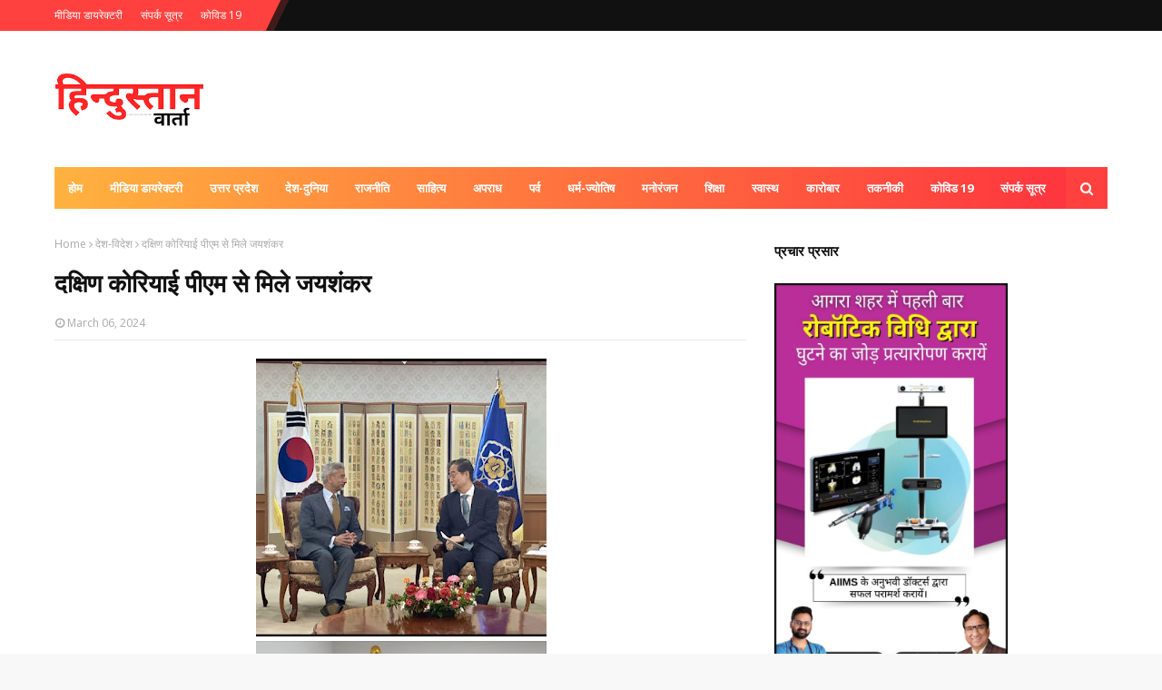

--- FILE ---
content_type: text/html; charset=utf-8
request_url: https://www.google.com/recaptcha/api2/aframe
body_size: 266
content:
<!DOCTYPE HTML><html><head><meta http-equiv="content-type" content="text/html; charset=UTF-8"></head><body><script nonce="5OFg9Lev93P_SoxutE0HBA">/** Anti-fraud and anti-abuse applications only. See google.com/recaptcha */ try{var clients={'sodar':'https://pagead2.googlesyndication.com/pagead/sodar?'};window.addEventListener("message",function(a){try{if(a.source===window.parent){var b=JSON.parse(a.data);var c=clients[b['id']];if(c){var d=document.createElement('img');d.src=c+b['params']+'&rc='+(localStorage.getItem("rc::a")?sessionStorage.getItem("rc::b"):"");window.document.body.appendChild(d);sessionStorage.setItem("rc::e",parseInt(sessionStorage.getItem("rc::e")||0)+1);localStorage.setItem("rc::h",'1769125998591');}}}catch(b){}});window.parent.postMessage("_grecaptcha_ready", "*");}catch(b){}</script></body></html>

--- FILE ---
content_type: text/javascript; charset=UTF-8
request_url: http://www.hindustanvarta.in/feeds/posts/default/-/%E0%A4%B0%E0%A4%BE%E0%A4%9C%E0%A4%A8%E0%A5%80%E0%A4%A4%E0%A4%BF?alt=json-in-script&max-results=3&callback=jQuery112402894563740716434_1769125994094&_=1769125994095
body_size: 9032
content:
// API callback
jQuery112402894563740716434_1769125994094({"version":"1.0","encoding":"UTF-8","feed":{"xmlns":"http://www.w3.org/2005/Atom","xmlns$openSearch":"http://a9.com/-/spec/opensearchrss/1.0/","xmlns$blogger":"http://schemas.google.com/blogger/2008","xmlns$georss":"http://www.georss.org/georss","xmlns$gd":"http://schemas.google.com/g/2005","xmlns$thr":"http://purl.org/syndication/thread/1.0","id":{"$t":"tag:blogger.com,1999:blog-3143109423066989564"},"updated":{"$t":"2026-01-22T16:16:35.142+05:30"},"category":[{"term":"आगरा"},{"term":"लखनऊ"},{"term":"देश-दुनिया"},{"term":"उत्तर प्रदेश"},{"term":"धर्म\/संस्कृति"},{"term":"देश"},{"term":"देश-विदेश"},{"term":"दिल्ली"},{"term":"पर्व"},{"term":"साहित्य"},{"term":"धर्म-ज्योतिष"},{"term":"मनोरंजन"},{"term":"स्वास्थ्य"},{"term":"अपराध"},{"term":"शिक्षा"},{"term":"इटावा"},{"term":"राजनीति"},{"term":"साहित्य\/लेख"},{"term":"मथुरा"},{"term":"देश दुनिया"},{"term":"नोयडा"},{"term":"खेल"},{"term":"नोएडा"},{"term":"कारोबार"},{"term":"फिरोजाबाद"},{"term":"वृन्दावन"},{"term":"कला\/साहित्य"},{"term":"तकनीकी"},{"term":"स्वास्थ"},{"term":"कोविड 19"},{"term":"कानपुर देहात"},{"term":"बागपत"},{"term":"मोदीनगर"},{"term":"करोबार"},{"term":"मुम्बई"},{"term":"लखनऊ उत्तर प्रदेश"},{"term":"धर्म\/संस्कार"},{"term":"मध्य प्रदेश"},{"term":"राजस्थान"},{"term":"नई दिल्ली"},{"term":"आगर"},{"term":"नई दिल्ली।"},{"term":"शिक्षा\/कानूनी सलाह"},{"term":"छतरपुर"},{"term":"सोनभद्र"},{"term":"कृषि जगत"},{"term":"तकनीक"},{"term":"मध्यप्रदेश"},{"term":"कारोबार\/रोजगार"},{"term":"गाजियाबाद"},{"term":"दिल्ली।"},{"term":"सहित्य"},{"term":"International"},{"term":"अजब गजब"},{"term":"कानपुर"},{"term":"कानपुर देहात।"},{"term":"प्रयागराज"},{"term":"स्वस्थ्य"},{"term":"India"},{"term":"कोटा"},{"term":"गोरखपुर"},{"term":"दे"},{"term":"देश दुनिय"},{"term":"देश-दुनिय"},{"term":"धर्म\/संस्कृत"},{"term":"मेरठ"},{"term":"लखनऊ।"},{"term":"Delhi"},{"term":"अपरा"},{"term":"अयोध्या"},{"term":"आगरा\/सोरों"},{"term":"उत्तर प्रदेशप"},{"term":"छत्तीसगढ़"},{"term":"दिल्लील"},{"term":"देशप"},{"term":"पर"},{"term":"फर्रुखाबाद"},{"term":"भोपाल"},{"term":"मनोरंज"},{"term":"राजनीत"},{"term":"राशिफल।"},{"term":"लखन"},{"term":"व्रत-त्योहार"},{"term":"स्वस्थ"},{"term":"हरियाणा"}],"title":{"type":"text","$t":"Hindustanvarta"},"subtitle":{"type":"html","$t":""},"link":[{"rel":"http://schemas.google.com/g/2005#feed","type":"application/atom+xml","href":"http:\/\/www.hindustanvarta.in\/feeds\/posts\/default"},{"rel":"self","type":"application/atom+xml","href":"http:\/\/www.blogger.com\/feeds\/3143109423066989564\/posts\/default\/-\/%E0%A4%B0%E0%A4%BE%E0%A4%9C%E0%A4%A8%E0%A5%80%E0%A4%A4%E0%A4%BF?alt=json-in-script\u0026max-results=3"},{"rel":"alternate","type":"text/html","href":"http:\/\/www.hindustanvarta.in\/search\/label\/%E0%A4%B0%E0%A4%BE%E0%A4%9C%E0%A4%A8%E0%A5%80%E0%A4%A4%E0%A4%BF"},{"rel":"hub","href":"http://pubsubhubbub.appspot.com/"},{"rel":"next","type":"application/atom+xml","href":"http:\/\/www.blogger.com\/feeds\/3143109423066989564\/posts\/default\/-\/%E0%A4%B0%E0%A4%BE%E0%A4%9C%E0%A4%A8%E0%A5%80%E0%A4%A4%E0%A4%BF\/-\/%E0%A4%B0%E0%A4%BE%E0%A4%9C%E0%A4%A8%E0%A5%80%E0%A4%A4%E0%A4%BF?alt=json-in-script\u0026start-index=4\u0026max-results=3"}],"author":[{"name":{"$t":"Hindustan Varta"},"uri":{"$t":"http:\/\/www.blogger.com\/profile\/16036976837986580523"},"email":{"$t":"noreply@blogger.com"},"gd$image":{"rel":"http://schemas.google.com/g/2005#thumbnail","width":"16","height":"16","src":"https:\/\/img1.blogblog.com\/img\/b16-rounded.gif"}}],"generator":{"version":"7.00","uri":"http://www.blogger.com","$t":"Blogger"},"openSearch$totalResults":{"$t":"120"},"openSearch$startIndex":{"$t":"1"},"openSearch$itemsPerPage":{"$t":"3"},"entry":[{"id":{"$t":"tag:blogger.com,1999:blog-3143109423066989564.post-2215427013625131880"},"published":{"$t":"2026-01-09T17:37:00.003+05:30"},"updated":{"$t":"2026-01-09T17:38:49.927+05:30"},"category":[{"scheme":"http://www.blogger.com/atom/ns#","term":"राजनीति"}],"title":{"type":"text","$t":"वाइट-कॉलर आतंकवाद : राष्ट्र के भीतर पनपता अदृश्य खतरा"},"content":{"type":"html","$t":"\u003Cp\u003E\u003Cbr \/\u003E\u003C\/p\u003E\u003Cdiv class=\"separator\" style=\"clear: both; text-align: center;\"\u003E\u003Ca href=\"https:\/\/blogger.googleusercontent.com\/img\/b\/R29vZ2xl\/AVvXsEgy3Sxpgu6G2f5kQMCwrDjjwhWUSeh8IAMbdDwbqdtf5F1vhofIAwFSefFPcUmon3T7w77ofL34AchRnq6xv_-vwIUQjX0KwrvFrioX-9BypEwO9DXzAOd_c6AHmdt76sJaezyurqQpO7qGtaup3a8AdNZVCdsSWOPjOyPOD3EC_QgPq0P0wg_afJ8AzdU\/s900\/IMG-20251108-WA0003~2.jpg\" imageanchor=\"1\" style=\"margin-left: 1em; margin-right: 1em;\"\u003E\u003Cimg border=\"0\" data-original-height=\"900\" data-original-width=\"720\" height=\"320\" src=\"https:\/\/blogger.googleusercontent.com\/img\/b\/R29vZ2xl\/AVvXsEgy3Sxpgu6G2f5kQMCwrDjjwhWUSeh8IAMbdDwbqdtf5F1vhofIAwFSefFPcUmon3T7w77ofL34AchRnq6xv_-vwIUQjX0KwrvFrioX-9BypEwO9DXzAOd_c6AHmdt76sJaezyurqQpO7qGtaup3a8AdNZVCdsSWOPjOyPOD3EC_QgPq0P0wg_afJ8AzdU\/s320\/IMG-20251108-WA0003~2.jpg\" width=\"256\" \/\u003E\u003C\/a\u003E\u003C\/div\u003E\u003Cp\u003E\u003Cbr \/\u003E\u003C\/p\u003E\u003Cp\u003E\u003Ci\u003E\u003Cb\u003Eहिन्दुस्तान वार्ता। ✍️ शाश्वत तिवारी\u003C\/b\u003E\u003C\/i\u003E\u003C\/p\u003E\u003Cp\u003Eदेश के भीतर हो रही शिक्षा, प्रतिष्ठा और आतंक की खतरनाक जुगलबंदी पर रक्षामंत्री राजनाथ सिंह द्वारा ‘वाइट-कॉलर आतंकवाद’ को लेकर व्यक्त की गई चिंता केवल एक राजनीतिक बयान नहीं, बल्कि भारत की आंतरिक सुरक्षा व्यवस्था के लिए गंभीर चेतावनी है। उदयपुर में दिए गए उनके वक्तव्य ने एक ऐसे खतरे की ओर ध्यान खींचा है, जो अब बंदूकधारी या जंगलों में छिपे आतंकियों तक सीमित नहीं रहा, बल्कि शहरों, अस्पतालों, प्रयोगशालाओं, कॉर्पोरेट दफ्तरों और शिक्षण संस्थानों के भीतर चुपचाप पनप रहा है।\u003C\/p\u003E\u003Cp\u003Eदिल्ली में हालिया बम विस्फोट की घटना, जिसमें आरोपी एक शिक्षित डॉक्टर बताया गया, इस सच्चाई को और भी भयावह बना देती है कि आतंक का नया चेहरा पढ़ा-लिखा, पेशेवर और सामाजिक रूप से सम्मानित हो सकता है। परंपरागत रूप से ‘वाइट-कॉलर क्राइम’ शब्द का प्रयोग आर्थिक अपराधों, जैसे घोटाले, टैक्स चोरी, कॉर्पोरेट फ्रॉड के लिए किया जाता रहा है।लेकिन वाइट-कॉलर आतंकवाद उससे कहीं अधिक खतरनाक अवधारणा है। यह वह स्थिति है, जब अत्यंत शिक्षित, तकनीकी रूप से दक्ष, सामाजिक रूप से प्रतिष्ठित व्यक्ति आतंकवादी गतिविधियों, साजिशों या हिंसक राष्ट्रविरोधी कृत्यों में संलिप्त पाए जाते हैं।\u003C\/p\u003E\u003Cp\u003Eयह आतंकवाद इसलिए खतरनाक है क्योंकि यह पहचान में नहीं आता। यह सिस्टम के भीतर रहकर सिस्टम पर हमला करता है और यह कानून व समाज, दोनों की आंखों में धूल झोंकता है। 21वीं सदी में आतंकवाद केवल सीमा पार से आने वाला खतरा नहीं रह गया है। अब यह कट्टर विचारधाराओं, डिजिटल नेटवर्क, अकादमिक कट्टरता, बौद्धिक उग्रवाद के रूप में सामने आ रहा है।\u003C\/p\u003E\u003Cp\u003Eपहले आतंकवादी की पहचान हथियार, संदिग्ध गतिविधि, चरमपंथी संगठन से होती थी। आज पहचान धुंधली है, वह कोई डॉक्टर हो सकता है, इंजीनियर, प्रोफेसर, वैज्ञानिक या आईटी विशेषज्ञ इनमें से कोई भी हो सकता हैं। यह मान्यता लंबे समय तक रही कि शिक्षा, व्यक्ति को उदार और जिम्मेदार बनाती है। लेकिन हालिया घटनाएं बताती हैं कि शिक्षा अगर मूल्यहीन हो, तो वह हथियार बन जाती है। उच्च शिक्षा, अगर नैतिकता से रहित हो, अगर राष्ट्रबोध से कटी हो, अगर सामाजिक जिम्मेदारी से शून्य हो, तो वही शिक्षा आतंक की प्रयोगशाला बन सकती है।\u003C\/p\u003E\u003Cp\u003Eपिछले दिनों दिल्ली में हुए बम विस्फोट के मामले में लखनऊ की एक डॉक्टर का नाम सामने आना, कई बड़े सवाल खड़े करता है। क्या हमारी इंटेलिजेंस प्रोफाइलिंग अधूरी है? क्या हम अब भी अपराधी को केवल उसकी सामाजिक पहचान से आंकते हैं? क्या पेशेवर प्रतिष्ठा कानून से ऊपर हो गई है? दिल्ली की यह घटना स्पष्ट करती है कि आतंकवाद अब ‘हाशिए के लोग’ नहीं, बल्कि ‘मुख्यधारा के चेहरे’ भी अपना रहा है।\u003C\/p\u003E\u003Cp\u003Eजानकारों की राय में, कुछ लोग अत्यधिक पढ़े-लिखे होते हुए भी, कट्टर विचारधाराओं के शिकार हो जाते हैं, स्वयं को ‘विशेष सत्य’ का वाहक मानने लगते हैं। वो मानते है कि, अत्यधिक शिक्षा कभी-कभी व्यक्ति को कानून से ऊपर, समाज से अलग और नैतिक नियंत्रण से मुक्त मानने की भ्रांति में डाल देती है। वहीं,दूसरी ओर ये भी साफ हैं कि आज कट्टरता किताबों से नहीं, बल्कि ऑनलाइन फोरम, डार्क वेब और एन्क्रिप्टेड चैट से फैल रही है। पेशेवर संस्थानों में नैतिक प्रशिक्षण की कमी, मानसिक स्वास्थ्य की अनदेखी राष्ट्रीय सुरक्षा के लिए गंभीर चुनौती।\u003C\/p\u003E\u003Cp\u003Eवाइट-कॉलर आतंकवादी सिस्टम को जानते हैं। कमजोरियों की पहचान करते हुए वो तकनीक का दुरुपयोग करते हैं। वे साइबर आतंक, जैविक हथियार, रासायनिक विस्फोट और स्लीपर सेल जैसे खतरों को जन्म दे सकते हैं। यह आतंकवाद सीमा से नहीं, भीतर से हमला करता है, जो आज कानून व्यवस्था के सामने नई चुनौती बन के सामने खड़ा हुआ हैं।\u003C\/p\u003E\u003Cp\u003Eभारत की कानून व्यवस्था अब तक पारंपरिक अपराधों के लिए प्रशिक्षित रही है, लेकिन वाइट-कॉलर आतंकवाद के लिए, अब एक नया दृष्टिकोण चाहिए। प्रोफाइलिंग केवल आर्थिक नहीं, वैचारिक भी हो, इंटेलिजेंस नेटवर्क शिक्षा और पेशेवर संस्थानों तक पहुंचे। संदिग्ध गतिविधि की परिभाषा बदले समाज की भूमिका यह केवल सरकार की लड़ाई नहीं है। सभी भारतीय परिवारों को सतर्क होना होगा, अब समाज आ गया है कि शिक्षकों को सिर्फ पाठ्यक्रम नहीं, मूल्य भी सिखाने होंगे। मीडिया को सनसनी नहीं, समझ पैदा करनी होगी।\u003C\/p\u003E\u003Cp\u003Eसमाज को यह समझना होगा कि अत्यधिक कट्टरता, चाहे वह कितनी भी शिक्षित क्यों न हो, खतरनाक है। शिक्षा व्यवस्था में सुधार की जरूरत आज की सबसे बड़ी आवश्यकता है। नैतिक शिक्षा को अनिवार्य करने की संवैधानिक मूल्यों पर आधारित पाठ्यक्रम की आलोचनात्मक सोच, न कि कट्टर सोच की शिक्षा का उद्देश्य सिर्फ नौकरी नहीं, बल्कि जिम्मेदार नागरिक बनाना होना चाहिए।\u003C\/p\u003E\u003Cp\u003Eवाइट-कॉलर आतंकवाद पर राजनाथ सिंह की चिंता, इस बात का संकेत है कि सरकार खतरे को पहचान रही है, लेकिन पहचान के साथ कठोर और दूरदर्शी नीति भी जरूरी है। आतंकवाद के खिलाफ लड़ाई, केवल हथियारों से नहीं, बल्कि विचारों से लड़ी जाती है। वाइट-कॉलर आतंकवाद भारत के लिए अदृश्य, जटिल और अत्यंत खतरनाक चुनौती है। यह चुनौती हमें याद दिलाती है कि डिग्री, देशभक्ति की गारंटी नहीं होती। जब तक शिक्षा मूल्यवान नहीं होगी, कानून सख्त और निष्पक्ष नहीं होगा और समाज जागरूक व सतर्क नहीं होगा, तब तक यह खतरा और गहराता जाएगा। अब समय है आंखें खोलने का, भ्रम तोड़ने का और यह स्वीकार करने का कि आतंक का चेहरा बदल चुका है।\u003C\/p\u003E\u003Cp\u003E(लेखक जाने माने स्वतंत्र पत्रकार हैं)\u003C\/p\u003E"},"link":[{"rel":"edit","type":"application/atom+xml","href":"http:\/\/www.blogger.com\/feeds\/3143109423066989564\/posts\/default\/2215427013625131880"},{"rel":"self","type":"application/atom+xml","href":"http:\/\/www.blogger.com\/feeds\/3143109423066989564\/posts\/default\/2215427013625131880"},{"rel":"alternate","type":"text/html","href":"http:\/\/www.hindustanvarta.in\/2026\/01\/blog-post_96.html","title":"वाइट-कॉलर आतंकवाद : राष्ट्र के भीतर पनपता अदृश्य खतरा"}],"author":[{"name":{"$t":"Hindustan Varta"},"uri":{"$t":"http:\/\/www.blogger.com\/profile\/16036976837986580523"},"email":{"$t":"noreply@blogger.com"},"gd$image":{"rel":"http://schemas.google.com/g/2005#thumbnail","width":"16","height":"16","src":"https:\/\/img1.blogblog.com\/img\/b16-rounded.gif"}}],"media$thumbnail":{"xmlns$media":"http://search.yahoo.com/mrss/","url":"https:\/\/blogger.googleusercontent.com\/img\/b\/R29vZ2xl\/AVvXsEgy3Sxpgu6G2f5kQMCwrDjjwhWUSeh8IAMbdDwbqdtf5F1vhofIAwFSefFPcUmon3T7w77ofL34AchRnq6xv_-vwIUQjX0KwrvFrioX-9BypEwO9DXzAOd_c6AHmdt76sJaezyurqQpO7qGtaup3a8AdNZVCdsSWOPjOyPOD3EC_QgPq0P0wg_afJ8AzdU\/s72-c\/IMG-20251108-WA0003~2.jpg","height":"72","width":"72"}},{"id":{"$t":"tag:blogger.com,1999:blog-3143109423066989564.post-7382550122324328942"},"published":{"$t":"2025-12-27T22:04:00.001+05:30"},"updated":{"$t":"2025-12-27T22:08:08.376+05:30"},"category":[{"scheme":"http://www.blogger.com/atom/ns#","term":"राजनीति"}],"title":{"type":"text","$t":"आगरा पहुंचे भाजपा प्रदेश अध्यक्ष पंकज चौधरी,शहर में कई स्थानों पर हुआ स्वागत"},"content":{"type":"html","$t":"\u003Cp\u003E\u003Cbr \/\u003E\u003C\/p\u003E\u003Cdiv class=\"separator\" style=\"clear: both; text-align: center;\"\u003E\u003Ca href=\"https:\/\/blogger.googleusercontent.com\/img\/b\/R29vZ2xl\/AVvXsEjYlNDVJzWKIKlfR20_jBTsySyH91UPHuPPBkv0Z83ZkRWD0vQd4uRT-QxPMvBBAi9xP7ZknOfzu5vvTjJKL9auuqtMGlVvL9m5V09lE11XPKSQE92VRwU8f8J8J4AhHm4y1_GSVasVwKHfoPmwttIIp88CBS3O5j_fp95uSbgIFMObRJKi77HR76mqcYY\/s870\/image_870x_694fca429f657.jpg\" style=\"margin-left: 1em; margin-right: 1em;\"\u003E\u003Cimg border=\"0\" data-original-height=\"489\" data-original-width=\"870\" height=\"180\" src=\"https:\/\/blogger.googleusercontent.com\/img\/b\/R29vZ2xl\/AVvXsEjYlNDVJzWKIKlfR20_jBTsySyH91UPHuPPBkv0Z83ZkRWD0vQd4uRT-QxPMvBBAi9xP7ZknOfzu5vvTjJKL9auuqtMGlVvL9m5V09lE11XPKSQE92VRwU8f8J8J4AhHm4y1_GSVasVwKHfoPmwttIIp88CBS3O5j_fp95uSbgIFMObRJKi77HR76mqcYY\/s320\/image_870x_694fca429f657.jpg\" width=\"320\" \/\u003E\u003C\/a\u003E\u003C\/div\u003E\u003Cdiv class=\"separator\" style=\"clear: both; text-align: center;\"\u003E\u003Ca href=\"https:\/\/blogger.googleusercontent.com\/img\/b\/R29vZ2xl\/AVvXsEisk-25pgbURrvN2bWd-DPqwk1nxFImqv4NtqALjn-uNyyuHc-0hhymuYx8LQEIMDJpl0HUDv-L8mwSRz-ERXlIGTTRjyPSAkqoqnJv91xE5axINW981sq5r-Fq504N59Xr7vGzVHHG23t1xh-4ZegC_enRorP1_wkw5A7JD_CqehI_uk3giXKsVDnBgEc\/s1200\/BJP-president-pankaj-1766843940412.webp\" style=\"margin-left: 1em; margin-right: 1em;\"\u003E\u003Cimg border=\"0\" data-original-height=\"675\" data-original-width=\"1200\" height=\"180\" src=\"https:\/\/blogger.googleusercontent.com\/img\/b\/R29vZ2xl\/AVvXsEisk-25pgbURrvN2bWd-DPqwk1nxFImqv4NtqALjn-uNyyuHc-0hhymuYx8LQEIMDJpl0HUDv-L8mwSRz-ERXlIGTTRjyPSAkqoqnJv91xE5axINW981sq5r-Fq504N59Xr7vGzVHHG23t1xh-4ZegC_enRorP1_wkw5A7JD_CqehI_uk3giXKsVDnBgEc\/s320\/BJP-president-pankaj-1766843940412.webp\" width=\"320\" \/\u003E\u003C\/a\u003E\u003C\/div\u003E\u003Cp\u003E\u003Cbr \/\u003E\u003C\/p\u003E\u003Cp\u003E\u003Cb\u003Eहिन्दुस्तान वार्ता। ब्यूरो\u003C\/b\u003E\u003C\/p\u003E\u003Cp\u003Eआगरा। 27 दिसम्बर, भाजपा प्रदेश अध्यक्ष पंकज चौधरी के आगरा आगमन पर जोरदार और भव्य स्वागत किया गया। आगरा भाजपा महानगर की ओर से सिकंदरा चौराहे पर आयोजित स्वागत कार्यक्रम में शंखनाद के बीच कार्यकर्ताओं ने उनका अभिनंदन किया और 51 किलो, कुछ स्थानों पर 151 किलो फूलों की विशाल माला पहनाकर सम्मान किया गया।\u003C\/p\u003E\u003Cp\u003Eबड़ी संख्या में मौजूद भाजपा पदाधिकारियों और कार्यकर्ताओं ने नारेबाजी कर उत्साह और संगठनात्मक एक जुटता का प्रदर्शन किया। प्रदेश अध्यक्ष के आगरा पहुंचने पर सबसे पहले कीथम पर जिला इकाई ने जिलाध्यक्ष प्रशांत पौनियां के नेतृत्व में स्वागत किया। इसके बाद सिकंदरा चौराहे पर महानगर इकाई की ओर से भव्य स्वागत समारोह आयोजित हुआ। यहां महानगर अध्यक्ष राजकुमार गुप्ता के साथ केंद्रीय राज्य मंत्री प्रो.एसपी सिंह बघेल, कैबिनेट मंत्री योगेंद्र उपाध्याय, विधायक पुरुषोत्तम खंडेलवाल, डॉ.जीएस धर्मेश, धर्मपाल सिंह, राज्यसभा सांसद नवीन जैन, एमएलसी विजय शिवहरे, गौरव राजावत, शैलू पंडित सहित सैकड़ों कार्यकर्ता मौजूद रहे। प्रदेश महामंत्री संगठन धर्मपाल सिंह भी उनके साथ आगरा पहुंचे।\u003C\/p\u003E\u003Cp\u003Eइसके बाद पंकज चौधरी का बोदला, मारुति एस्टेट, शिवाजी नगर, कोठी मीना बाजार, पचकुइया, सुभाष पार्क, धाकरान समेत कई स्थानों पर कार्यकर्ताओं ने फूल-मालाओं और नारों के साथ स्वागत किया। स्वागत कार्यक्रम के दौरान प्रदेश अध्यक्ष ने कार्यकर्ताओं का अभिवादन स्वीकार करते हुए संगठन को और अधिक मजबूत करने का संदेश दिया। इस दौरान पंकज चौधरी ने मीडिया से दूरी बनाए रखी। उन्होंने मीडिया के सवालों से बचने के लिए आगे से माइक और आईडी हटवा दी। हाल के दिनों में विधानसभा के बाद ब्राह्मण समाज की बैठकें करने वाले विधायकों को नोटिस भेजे जाने के बाद से वे राजनीतिक चर्चाओं में बने हुए हैं,ऐसे में मीडिया द्वारा सवाल पूछे जाने की संभावना को देखते हुए उन्होंने मीडिया से संवाद से परहेज किया। स्वागत कार्यक्रम में केंद्रीय राज्यमंत्री प्रो. एसपी सिंह बघेल,कैबिनेट मंत्री योगेंद्र उपाध्याय सहित अनेक जन प्रतिनिधियों की मौजूदगी ने आयोजन को और भी प्रभावशाली बना दिया।\u003C\/p\u003E"},"link":[{"rel":"edit","type":"application/atom+xml","href":"http:\/\/www.blogger.com\/feeds\/3143109423066989564\/posts\/default\/7382550122324328942"},{"rel":"self","type":"application/atom+xml","href":"http:\/\/www.blogger.com\/feeds\/3143109423066989564\/posts\/default\/7382550122324328942"},{"rel":"alternate","type":"text/html","href":"http:\/\/www.hindustanvarta.in\/2025\/12\/blog-post_269.html","title":"आगरा पहुंचे भाजपा प्रदेश अध्यक्ष पंकज चौधरी,शहर में कई स्थानों पर हुआ स्वागत"}],"author":[{"name":{"$t":"Hindustan Varta"},"uri":{"$t":"http:\/\/www.blogger.com\/profile\/16036976837986580523"},"email":{"$t":"noreply@blogger.com"},"gd$image":{"rel":"http://schemas.google.com/g/2005#thumbnail","width":"16","height":"16","src":"https:\/\/img1.blogblog.com\/img\/b16-rounded.gif"}}],"media$thumbnail":{"xmlns$media":"http://search.yahoo.com/mrss/","url":"https:\/\/blogger.googleusercontent.com\/img\/b\/R29vZ2xl\/AVvXsEjYlNDVJzWKIKlfR20_jBTsySyH91UPHuPPBkv0Z83ZkRWD0vQd4uRT-QxPMvBBAi9xP7ZknOfzu5vvTjJKL9auuqtMGlVvL9m5V09lE11XPKSQE92VRwU8f8J8J4AhHm4y1_GSVasVwKHfoPmwttIIp88CBS3O5j_fp95uSbgIFMObRJKi77HR76mqcYY\/s72-c\/image_870x_694fca429f657.jpg","height":"72","width":"72"}},{"id":{"$t":"tag:blogger.com,1999:blog-3143109423066989564.post-8066425961592105363"},"published":{"$t":"2025-12-19T22:20:00.009+05:30"},"updated":{"$t":"2026-01-11T05:47:58.880+05:30"},"category":[{"scheme":"http://www.blogger.com/atom/ns#","term":"राजनीति"}],"title":{"type":"text","$t":"भारतीय कम्युनिस्ट पार्टी का शताब्दी समारोह धूमधाम से सम्पन्न"},"content":{"type":"html","$t":"\u003Cp\u003E\u003Cbr \/\u003E\u003C\/p\u003E\u003Cdiv class=\"separator\" style=\"clear: both; text-align: center;\"\u003E\u003Ca href=\"https:\/\/blogger.googleusercontent.com\/img\/b\/R29vZ2xl\/AVvXsEg3ixYIRJ9Gz-WbeKsO5fAhqQH-VJmWIxuAo7Pnp2Ekwv4ZLMe2yQt5yP0GECGMgGrwsTTLb-KqK7rDL1ZXXfB4W0IKi1n6v8RrQWrvdI4Ema3tObIYuvsp-52CKe2g_tp42isfgeXa2f_0_SsajmSPSH4b2wAP9dB0C78lLcWyWLfYGLhYJTDV358FxYk\/s1600\/IMG-20251219-WA0049~2.jpg\" imageanchor=\"1\" style=\"margin-left: 1em; margin-right: 1em;\"\u003E\u003Cimg border=\"0\" data-original-height=\"764\" data-original-width=\"1600\" height=\"153\" src=\"https:\/\/blogger.googleusercontent.com\/img\/b\/R29vZ2xl\/AVvXsEg3ixYIRJ9Gz-WbeKsO5fAhqQH-VJmWIxuAo7Pnp2Ekwv4ZLMe2yQt5yP0GECGMgGrwsTTLb-KqK7rDL1ZXXfB4W0IKi1n6v8RrQWrvdI4Ema3tObIYuvsp-52CKe2g_tp42isfgeXa2f_0_SsajmSPSH4b2wAP9dB0C78lLcWyWLfYGLhYJTDV358FxYk\/s320\/IMG-20251219-WA0049~2.jpg\" width=\"320\" \/\u003E\u003C\/a\u003E\u003C\/div\u003E\u003Cp\u003E\u003Cbr \/\u003E\u003C\/p\u003E\u003Cp\u003E\u003Cb\u003Eहिन्दुस्तान वार्ता। ब्यूरो\u003C\/b\u003E\u003C\/p\u003E\u003Cp\u003Eआगरा : भारतीय कम्युनिस्ट पार्टी (भाकपा) का शताब्दी समारोह माथुर वैश्य सभा भवन,पंचकुइयां में आयोजित किया गया। कार्यक्रम में मुख्य वक्ता के रूप में एटक के राष्ट्रीय उपाध्यक्ष विद्यासागर गिरी और भाकपा उत्तर प्रदेश के राज्य सचिव अरविंद राज स्वरूप ने गरिमामयी उपस्थिति दर्ज कराई।\u003C\/p\u003E\u003Cp\u003Eसमारोह का शुभारंभ दिलीप रघुवंशी के निर्देशन में भारतीय जन नाट्य संघ (इप्टा) के जनगीतों से हुआ। नाट्य पितामह राजेंद्र रघुवंशी द्वारा रचित “लाल किरण धरती पर उतरी अब वो पूर्ण प्रकाश है” और “लेनिन तुम्हें सलाम” गीतों ने सभागार में उत्साह का वातावरण बना दिया। परमानंद शर्मा के संगीत निर्देशन में मुक्ति किंकर,असलम खान ने गीतों की प्रस्तुति दी साथ ही भगवान स्वरूप योगेन्द्र ने अलीगढ़ के खेम सिंह नागर का गीत प्रस्तुत किया।ढोलक पर संगत राजू ने की।\u003C\/p\u003E\u003Cp\u003Eअध्क्षता करते हुए कामरेड हरिविलास दीक्षित ने कहा भाकपा के 100वें वर्ष में कम्युनिस्ट पार्टी आगरा के 15 साथियों ने अपने समर्पण,प्रतिबद्धता,सक्रियता और लगन से पार्टी को मजबूती प्रदान की। इस अवसर पर संस्थापक का.महादेव नारायण टंडन का.अब्दुल हफीज, का .राजेंद्र रघुवंशी,डॉ. रामगोपाल सिंह चौहान, डॉ महेश चंद शर्मा, का.रमेश मिश्रा, का.अरुणा रघुवंशी,का.रामस्वरूप दीक्षित, का.नैमी चंद,का.अब्दुल रज्जाक, का.बेनी प्रसाद रावत, का.डॉ जितेंद्र रघुवंशी, का .तेज सिंह वर्मा, का.अर्जुन सिंह, का.चरण सिंह कुशवाह... की स्मृतियों को नमन किया और लाल सलाम प्रेषित किया। समारोह में पार्टी के वरिष्ठ नेता डा.जवाहर सिंह ढाकरे, श्रमिक नेता का. जगदीश प्रसाद, श्रीमती सरला जैन सहित एक दर्जन वरिष्ठतम नेताओं को शाल ओढ़ाकर सम्मानित किया गया।\u003C\/p\u003E\u003Cp\u003E\u0026nbsp;इस मौके पर झारखंड से पधारे विद्यासागर गिरी ने कहा कि कम्युनिस्ट पार्टी ने स्वतंत्रता आंदोलन को नई गति दी और हमेशा मानवता के निर्माण में विश्वास रखा है। लखनऊ के अरविंद राज स्वरूप ने भी अपने विचार साझा करते हुए मनरेगा कानून बदल दिया गया।सरकार इस कानून पर गुमराह किया गया। कम्युनिटी ने ही बैंकों का राष्ट्रीयकरण कराया,पब्लिक सेक्टर के कारखानों से अधिक प्राइवेट सेक्टर\u0026nbsp; में पहले अधिक नौकरियां मिलती थीं,अब बेरोजगारी बढ़ती जा रही है। डॉ. जे. एन. टंडन ने क्रांतिकारी भाषण में आगरा के दिवंगत कम्युनिस्ट नेताओं को याद किया और वर्तमान राजनीति पर चिंता व्यक्त की।\u003C\/p\u003E\u003Cp\u003Eओम प्रकाश प्रधान,सरला जैन, एन एस श्रीवास्तव, जगदीश प्रसाद, रमेश कटारा, दिलीप रघुवंशी, राजवीर सिंह चौहान, जगदीश प्रसाद,जे एस धाकरे,\u0026nbsp; कमला धाकरे, विद्यासागर गिरी, अरविन्दराज स्वरूप का माला पहनाकर स्वागत किया गया।\u0026nbsp;\u003C\/p\u003E\u003Cp\u003Eकार्यक्रम का संचालन पार्टी सचिव पूरन सिंह ने किया और अंत में का. नीरज मिश्रा ने धन्यवाद प्रेषित किया। इस अवसर पर एस. के. खोसला,ताराचंद, मोहन सिंह,धर्मजीत,एम. पी. दीक्षित,शारदा वर्मा,प्रियंका मिश्र, रत्ना देवी,भानु प्रताप सिंह ,भीकम सिंह,पूर्ण सिंह यादव आदि की भी विशेष उपस्थिति रही।\u003C\/p\u003E\u003Cp\u003Eरिपोर्ट : असलम सलीमी\u003C\/p\u003E"},"link":[{"rel":"edit","type":"application/atom+xml","href":"http:\/\/www.blogger.com\/feeds\/3143109423066989564\/posts\/default\/8066425961592105363"},{"rel":"self","type":"application/atom+xml","href":"http:\/\/www.blogger.com\/feeds\/3143109423066989564\/posts\/default\/8066425961592105363"},{"rel":"alternate","type":"text/html","href":"http:\/\/www.hindustanvarta.in\/2025\/12\/blog-post_97.html","title":"भारतीय कम्युनिस्ट पार्टी का शताब्दी समारोह धूमधाम से सम्पन्न"}],"author":[{"name":{"$t":"Hindustan Varta"},"uri":{"$t":"http:\/\/www.blogger.com\/profile\/16036976837986580523"},"email":{"$t":"noreply@blogger.com"},"gd$image":{"rel":"http://schemas.google.com/g/2005#thumbnail","width":"16","height":"16","src":"https:\/\/img1.blogblog.com\/img\/b16-rounded.gif"}}],"media$thumbnail":{"xmlns$media":"http://search.yahoo.com/mrss/","url":"https:\/\/blogger.googleusercontent.com\/img\/b\/R29vZ2xl\/AVvXsEg3ixYIRJ9Gz-WbeKsO5fAhqQH-VJmWIxuAo7Pnp2Ekwv4ZLMe2yQt5yP0GECGMgGrwsTTLb-KqK7rDL1ZXXfB4W0IKi1n6v8RrQWrvdI4Ema3tObIYuvsp-52CKe2g_tp42isfgeXa2f_0_SsajmSPSH4b2wAP9dB0C78lLcWyWLfYGLhYJTDV358FxYk\/s72-c\/IMG-20251219-WA0049~2.jpg","height":"72","width":"72"}}]}});

--- FILE ---
content_type: text/javascript; charset=UTF-8
request_url: https://hindustanvartademo.blogspot.com//feeds/posts/default?alt=json-in-script&max-results=10&callback=jQuery112402894563740716434_1769125994104&_=1769125994105
body_size: 23320
content:
// API callback
jQuery112402894563740716434_1769125994104({"version":"1.0","encoding":"UTF-8","feed":{"xmlns":"http://www.w3.org/2005/Atom","xmlns$openSearch":"http://a9.com/-/spec/opensearchrss/1.0/","xmlns$blogger":"http://schemas.google.com/blogger/2008","xmlns$georss":"http://www.georss.org/georss","xmlns$gd":"http://schemas.google.com/g/2005","xmlns$thr":"http://purl.org/syndication/thread/1.0","id":{"$t":"tag:blogger.com,1999:blog-3143109423066989564"},"updated":{"$t":"2026-01-22T16:16:35.142+05:30"},"category":[{"term":"आगरा"},{"term":"लखनऊ"},{"term":"देश-दुनिया"},{"term":"उत्तर प्रदेश"},{"term":"धर्म\/संस्कृति"},{"term":"देश"},{"term":"देश-विदेश"},{"term":"दिल्ली"},{"term":"पर्व"},{"term":"साहित्य"},{"term":"धर्म-ज्योतिष"},{"term":"मनोरंजन"},{"term":"स्वास्थ्य"},{"term":"अपराध"},{"term":"शिक्षा"},{"term":"इटावा"},{"term":"राजनीति"},{"term":"साहित्य\/लेख"},{"term":"मथुरा"},{"term":"देश दुनिया"},{"term":"नोयडा"},{"term":"खेल"},{"term":"नोएडा"},{"term":"कारोबार"},{"term":"फिरोजाबाद"},{"term":"वृन्दावन"},{"term":"कला\/साहित्य"},{"term":"तकनीकी"},{"term":"स्वास्थ"},{"term":"कोविड 19"},{"term":"कानपुर देहात"},{"term":"बागपत"},{"term":"मोदीनगर"},{"term":"करोबार"},{"term":"मुम्बई"},{"term":"लखनऊ उत्तर प्रदेश"},{"term":"धर्म\/संस्कार"},{"term":"मध्य प्रदेश"},{"term":"राजस्थान"},{"term":"नई दिल्ली"},{"term":"आगर"},{"term":"नई दिल्ली।"},{"term":"शिक्षा\/कानूनी सलाह"},{"term":"छतरपुर"},{"term":"सोनभद्र"},{"term":"कृषि जगत"},{"term":"तकनीक"},{"term":"मध्यप्रदेश"},{"term":"कारोबार\/रोजगार"},{"term":"गाजियाबाद"},{"term":"दिल्ली।"},{"term":"सहित्य"},{"term":"International"},{"term":"अजब गजब"},{"term":"कानपुर"},{"term":"कानपुर देहात।"},{"term":"प्रयागराज"},{"term":"स्वस्थ्य"},{"term":"India"},{"term":"कोटा"},{"term":"गोरखपुर"},{"term":"दे"},{"term":"देश दुनिय"},{"term":"देश-दुनिय"},{"term":"धर्म\/संस्कृत"},{"term":"मेरठ"},{"term":"लखनऊ।"},{"term":"Delhi"},{"term":"अपरा"},{"term":"अयोध्या"},{"term":"आगरा\/सोरों"},{"term":"उत्तर प्रदेशप"},{"term":"छत्तीसगढ़"},{"term":"दिल्लील"},{"term":"देशप"},{"term":"पर"},{"term":"फर्रुखाबाद"},{"term":"भोपाल"},{"term":"मनोरंज"},{"term":"राजनीत"},{"term":"राशिफल।"},{"term":"लखन"},{"term":"व्रत-त्योहार"},{"term":"स्वस्थ"},{"term":"हरियाणा"}],"title":{"type":"text","$t":"Hindustanvarta"},"subtitle":{"type":"html","$t":""},"link":[{"rel":"http://schemas.google.com/g/2005#feed","type":"application/atom+xml","href":"http:\/\/www.hindustanvarta.in\/feeds\/posts\/default"},{"rel":"self","type":"application/atom+xml","href":"http:\/\/www.blogger.com\/feeds\/3143109423066989564\/posts\/default?alt=json-in-script\u0026max-results=10"},{"rel":"alternate","type":"text/html","href":"http:\/\/www.hindustanvarta.in\/"},{"rel":"hub","href":"http://pubsubhubbub.appspot.com/"},{"rel":"next","type":"application/atom+xml","href":"http:\/\/www.blogger.com\/feeds\/3143109423066989564\/posts\/default?alt=json-in-script\u0026start-index=11\u0026max-results=10"}],"author":[{"name":{"$t":"Hindustan Varta"},"uri":{"$t":"http:\/\/www.blogger.com\/profile\/16036976837986580523"},"email":{"$t":"noreply@blogger.com"},"gd$image":{"rel":"http://schemas.google.com/g/2005#thumbnail","width":"16","height":"16","src":"https:\/\/img1.blogblog.com\/img\/b16-rounded.gif"}}],"generator":{"version":"7.00","uri":"http://www.blogger.com","$t":"Blogger"},"openSearch$totalResults":{"$t":"9489"},"openSearch$startIndex":{"$t":"1"},"openSearch$itemsPerPage":{"$t":"10"},"entry":[{"id":{"$t":"tag:blogger.com,1999:blog-3143109423066989564.post-9051550528892100691"},"published":{"$t":"2026-01-22T15:43:00.001+05:30"},"updated":{"$t":"2026-01-22T15:45:36.081+05:30"},"category":[{"scheme":"http://www.blogger.com/atom/ns#","term":"साहित्य\/लेख"}],"title":{"type":"text","$t":"महादेव गोविंद रानाडे : सामाजिक सुधार,स्त्री-उत्थान और आधुनिक भारत के नैतिक पुनर्निर्माण के अग्रदूत  "},"content":{"type":"html","$t":"\u003Cp\u003E\u0026nbsp; \u0026nbsp; \u0026nbsp; \u0026nbsp; \u0026nbsp; \u0026nbsp; \u0026nbsp; \u0026nbsp; \u0026nbsp; \u0026nbsp; \u0026nbsp; \u0026nbsp; \u0026nbsp; \u0026nbsp; \u0026nbsp; \u0026nbsp; \u0026nbsp; \u0026nbsp; \u0026nbsp; \u0026nbsp; \u0026nbsp; \u0026nbsp; \u0026nbsp; \u0026nbsp; \u0026nbsp; \u0026nbsp; \u0026nbsp; \u0026nbsp; \u0026nbsp; \u0026nbsp; \u0026nbsp; \u0026nbsp; \u0026nbsp; \u0026nbsp; \u0026nbsp; \u0026nbsp; \u0026nbsp; \u0026nbsp; \u0026nbsp; \u0026nbsp; \u0026nbsp; \u0026nbsp; \u0026nbsp; \u0026nbsp; \u0026nbsp; \u0026nbsp; \u0026nbsp; \u0026nbsp; \u0026nbsp; \u0026nbsp; \u0026nbsp; \u0026nbsp; \u0026nbsp; \u0026nbsp; \u0026nbsp; \u0026nbsp; \u0026nbsp; \u0026nbsp; \u0026nbsp; \u0026nbsp; \u0026nbsp; \u0026nbsp; \u0026nbsp; \u0026nbsp; \u0026nbsp; \u0026nbsp; \u0026nbsp; \u0026nbsp; \u0026nbsp; \u0026nbsp; \u0026nbsp; \u0026nbsp; \u0026nbsp;\u0026nbsp;\u003C\/p\u003E\u003Cdiv class=\"separator\" style=\"clear: both; text-align: center;\"\u003E\u003Ca href=\"https:\/\/blogger.googleusercontent.com\/img\/b\/R29vZ2xl\/AVvXsEgxHHfL2LJMTpFf75xSRDhDQfVVQMGvBFNM5nkub26Fkcuo3wrxroa4zul6idxWL3BJWi8ClWiAL0MTYx35rJ29DRCbm4M8sCCdc0XT-PMI8wANwibn_cVltA4m03E2TpNdtaEN6hiOzJ7nHtm76ApV3XD3d0Zq7LDx4nJQ5w9xcrax7RPaO9rW-TKlUbs\/s177\/e17e4f89fbe46c9722e48652d1004220.jpg\" style=\"margin-left: 1em; margin-right: 1em;\"\u003E\u003Cimg border=\"0\" data-original-height=\"177\" data-original-width=\"170\" height=\"177\" src=\"https:\/\/blogger.googleusercontent.com\/img\/b\/R29vZ2xl\/AVvXsEgxHHfL2LJMTpFf75xSRDhDQfVVQMGvBFNM5nkub26Fkcuo3wrxroa4zul6idxWL3BJWi8ClWiAL0MTYx35rJ29DRCbm4M8sCCdc0XT-PMI8wANwibn_cVltA4m03E2TpNdtaEN6hiOzJ7nHtm76ApV3XD3d0Zq7LDx4nJQ5w9xcrax7RPaO9rW-TKlUbs\/s1600\/e17e4f89fbe46c9722e48652d1004220.jpg\" width=\"170\" \/\u003E\u003C\/a\u003E\u003C\/div\u003E\u003Cdiv class=\"separator\" style=\"clear: both; text-align: center;\"\u003E\u003Cspan style=\"text-align: left;\"\u003E\u0026nbsp; \u0026nbsp; \u0026nbsp; \u0026nbsp; \u0026nbsp; \u0026nbsp; \u0026nbsp; \u0026nbsp; \u0026nbsp; \u0026nbsp; \u0026nbsp; \u0026nbsp; \u0026nbsp; \u0026nbsp; \u0026nbsp; \u0026nbsp; \u0026nbsp; \u0026nbsp; \u0026nbsp; \u0026nbsp; \u0026nbsp; \u0026nbsp; \u0026nbsp; \u0026nbsp; \u0026nbsp; \u0026nbsp; \u0026nbsp; \u0026nbsp; \u0026nbsp; \u0026nbsp; \u0026nbsp; \u0026nbsp; \u0026nbsp; \u0026nbsp; \u0026nbsp; \u0026nbsp; \u0026nbsp; \u0026nbsp; \u0026nbsp; \u0026nbsp; \u0026nbsp; \u0026nbsp; \u0026nbsp; \u0026nbsp; \u0026nbsp; \u0026nbsp; \u0026nbsp; \u0026nbsp; \u0026nbsp; \u0026nbsp; \u0026nbsp; \u0026nbsp; \u0026nbsp; \u0026nbsp; \u0026nbsp; \u0026nbsp; \u0026nbsp; \u0026nbsp; \u0026nbsp; \u0026nbsp; \u0026nbsp; \u0026nbsp; \u0026nbsp; \u0026nbsp; \u0026nbsp; \u0026nbsp; \u0026nbsp; \u0026nbsp; \u0026nbsp;\u0026nbsp;\u003C\/span\u003E\u003C\/div\u003E\u003Cp\u003E\u003Cb\u003Eहिन्दुस्तान वार्ता। ✍️ डॉ.प्रमोद कुमार\u003C\/b\u003E\u003C\/p\u003E\u003Cp\u003Eमहादेव गोविंद रानाडे भारतीय नवजागरण के उन विराट व्यक्तित्वों में से थे जिनके चिंतन और कर्म ने उन्नीसवीं शताब्दी के भारतीय समाज को आत्मालोचन,सुधार और नैतिक पुनर्निर्माण की दिशा में प्रेरित किया। 1842 में नासिक में जन्मे रानाडे का जीवन उस संक्रमणकाल का प्रतिनिधित्व करता है जब परंपरा और आधुनिकता, धर्म और विवेक, समाज और राज्य—इन सभी के बीच नए संतुलन की खोज की जा रही थी। वे केवल एक समाज सुधारक या न्यायाधीश भर नहीं थे,बल्कि वे भारतीय समाज की अंत:चेतना को जगाने वाले ऐसे विचारक थे जिन्होंने सामाजिक कुरीतियों के विरुद्ध तर्क, करुणा और संवैधानिक नैतिकता के आधार पर संघर्ष किया। उनका व्यक्तित्व संयम, उदारता और विवेक का संगम था, जो उग्रता के बजाय क्रमिक सुधार में विश्वास करता था।\u003C\/p\u003E\u003Cp\u003Eरानाडे के चिंतन का केंद्रीय बिंदु मानव गरिमा था। उन्होंने समाज की जड़ता को धर्म की आड़ में चलने वाली कुप्रथाओं के रूप में पहचाना और यह स्थापित किया कि धर्म का वास्तविक उद्देश्य मानवता का कल्याण है, न कि सामाजिक अन्याय का संरक्षण। बाल विवाह, विधवाओं के साथ अमानवीय व्यवहार और स्त्रियों की शिक्षा से वंचना-ये सभी उनके लिए केवल सामाजिक समस्याएँ नहीं थीं, बल्कि नैतिक विफलताएँ थीं। इसी दृष्टि से उन्होंने 1861 में विधवा विवाह संघ के संस्थापक सदस्यों में स्थान ग्रहण किया और विधवा पुनर्विवाह को सामाजिक स्वीकृति दिलाने के लिए निर्भीक होकर कार्य किया। उस समय जब विधवाओं का जीवन कठोर नियमों और अपमान से घिरा था, रानाडे का पक्ष मानवीय करुणा और सामाजिक न्याय का पक्ष था।\u003C\/p\u003E\u003Cp\u003Eस्त्री-उत्थान के संदर्भ में रानाडे का दृष्टिकोण अत्यंत प्रगतिशील था। वे स्त्री को केवल परिवार की परिधि में सीमित मानने की सोच के विरोधी थे। उनके लिए स्त्री शिक्षा समाज के नैतिक और बौद्धिक उत्थान की अनिवार्य शर्त थी। उनका विश्वास था कि शिक्षित स्त्री न केवल अपने जीवन को गरिमामय बना सकती है, बल्कि आने वाली पीढ़ियों को भी विवेकशील और नैतिक नागरिक बना सकती है। इसी कारण उन्होंने स्त्री शिक्षा के प्रसार के लिए निरंतर प्रयास किए और सामाजिक मंचों पर इसके समर्थन में सशक्त तर्क प्रस्तुत किए। उनके जीवन में यह विश्वास केवल भाषणों तक सीमित नहीं रहा, बल्कि उनके व्यक्तिगत जीवन और सार्वजनिक कर्मों में भी परिलक्षित हुआ।\u003C\/p\u003E\u003Cp\u003Eरानाडे प्रार्थना समाज के सक्रिय सदस्य थे,जहाँ उन्होंने धार्मिक सुधार को सामाजिक सुधार से जोड़ा। प्रार्थना समाज का उद्देश्य ईश्वर-भक्ति को नैतिक जीवन से जोड़ना और कर्मकांडों के स्थान पर विवेक, नैतिकता और सामाजिक दायित्व को महत्व देना था। रानाडे ने यहाँ यह स्पष्ट किया कि धर्म का अर्थ समाज से विमुख होना नहीं, बल्कि समाज के प्रति उत्तरदायित्व निभाना है। उनके अनुसार सच्ची भक्ति वही है जो अन्याय के विरुद्ध खड़ी हो और दुर्बलों के पक्ष में बोलने का साहस रखे। इस प्रकार उन्होंने धार्मिक चेतना को मानवीय संवेदना से जोड़ा।\u003C\/p\u003E\u003Cp\u003E1870 में पूना सार्वजनिक सभा के माध्यम से रानाडे ने जनता और सरकार के बीच संवाद स्थापित करने का ऐतिहासिक प्रयास किया। यह सभा भारतीय नागरिक समाज के विकास की दिशा में एक महत्वपूर्ण कदम थी, जहाँ जनहित के मुद्दों पर विचार-विमर्श होता था और सरकार तक जनमत पहुँचाया जाता था। रानाडे का विश्वास था कि सुशासन के लिए जनता की भागीदारी आवश्यक है और बिना संवाद के शासन जनविरोधी हो सकता है। इस मंच के माध्यम से उन्होंने संवैधानिक तरीकों से सुधार की परंपरा को सुदृढ़ किया और यह दिखाया कि आलोचना और सहयोग साथ-साथ चल सकते हैं।\u003C\/p\u003E\u003Cp\u003Eशिक्षा के क्षेत्र में भी रानाडे का योगदान अत्यंत महत्त्वपूर्ण है। डक्कन एजुकेशन सोसाइटी की स्थापना में उनकी भूमिका यह दर्शाती है कि वे शिक्षा को केवल रोजगार का साधन नहीं, बल्कि चरित्र-निर्माण और नागरिक चेतना का आधार मानते थे। उनके लिए शिक्षा का उद्देश्य स्वतंत्र चिंतन, सामाजिक उत्तरदायित्व और नैतिक साहस का विकास था। वे मानते थे कि विदेशी शासन की परिस्थितियों में भी यदि भारतीय समाज को सशक्त बनना है तो उसे आधुनिक शिक्षा के साथ अपनी सांस्कृतिक जड़ों से जुड़े रहना होगा। यही संतुलन उनके शैक्षिक दृष्टिकोण की विशेषता थी।\u003C\/p\u003E\u003Cp\u003E1887 में भारतीय राष्ट्रीय सामाजिक सम्मेलन की स्थापना रानाडे के सामाजिक चिंतन का संगठित रूप थी। इस सम्मेलन के माध्यम से उन्होंने सामाजिक सुधारों को राष्ट्रीय विमर्श का हिस्सा बनाया। उनका मानना था कि राजनीतिक स्वतंत्रता तब तक अधूरी है जब तक समाज आंतरिक रूप से न्यायपूर्ण और समतामूलक न बने। सामाजिक सम्मेलन में बाल विवाह निषेध, स्त्री शिक्षा, विधवा पुनर्विवाह और जातिगत भेदभाव जैसे मुद्दों पर खुलकर चर्चा हुई। रानाडे ने यहाँ यह स्पष्ट किया कि समाज सुधार कोई विदेशी विचार नहीं, बल्कि भारतीय परंपरा के भीतर निहित मानवीय मूल्यों की पुनर्प्रतिष्ठा है।\u003C\/p\u003E\u003Cp\u003E1893 में बांबे उच्च न्यायालय के न्यायाधीश के रूप में नियुक्ति ने रानाडे को विधि और न्याय के क्षेत्र में भी व्यापक प्रभाव का अवसर दिया। न्यायाधीश के रूप में उनका आचरण निष्पक्षता, संवेदनशीलता और संवैधानिक नैतिकता का उदाहरण था। वे कानून को केवल दंड का उपकरण नहीं, बल्कि सामाजिक न्याय का साधन मानते थे। उनके निर्णयों और विधिक दृष्टिकोण में मानवीय पक्ष स्पष्ट रूप से झलकता था। इस भूमिका में भी उन्होंने समाज सुधारक के रूप में अपनी प्रतिबद्धता को बनाए रखा।\u003C\/p\u003E\u003Cp\u003Eरानाडे की विचारधारा की एक प्रमुख विशेषता उनका क्रमिक सुधार में विश्वास था। वे उग्र क्रांति या अचानक परिवर्तन के पक्षधर नहीं थे। उनका मानना था कि समाज की जड़ें गहरी होती हैं और स्थायी परिवर्तन संवाद, शिक्षा और नैतिक समझ के माध्यम से ही संभव है। इस दृष्टि से वे उदारवादी थे, किंतु उनका उदारवाद नैतिक दृढ़ता से युक्त था। वे अन्याय के प्रति समझौता नहीं करते थे, बल्कि विवेकपूर्ण ढंग से उसका प्रतिकार करते थे।\u003C\/p\u003E\u003Cp\u003Eआधुनिक भारत के नैतिक पुनर्निर्माण में रानाडे की भूमिका इसलिए भी महत्त्वपूर्ण है क्योंकि उन्होंने राष्ट्र-निर्माण को केवल राजनीतिक परियोजना नहीं माना। उनके लिए राष्ट्र का अर्थ था—नैतिक नागरिकों का समुदाय, जहाँ स्त्री-पुरुष, धनी-निर्धन, ऊँच-नीच के भेद के बिना मानवीय गरिमा का सम्मान हो। उन्होंने यह स्थापित किया कि सामाजिक सुधार और राजनीतिक चेतना एक-दूसरे के पूरक हैं। बिना सामाजिक न्याय के स्वतंत्रता खोखली है और बिना नैतिकता के प्रगति दिशाहीन।\u003C\/p\u003E\u003Cp\u003Eरानाडे का जीवन हमें यह सिखाता है कि सच्चा सुधारक वही है जो विचार और कर्म,आदर्श और व्यवहार के बीच सेतु बनाता है। उन्होंने व्यक्तिगत आचरण में भी वही मूल्य अपनाए जिनका वे सार्वजनिक जीवन में प्रचार करते थे। यही कारण है कि उनका प्रभाव उनके समय तक सीमित नहीं रहा, बल्कि आगे की पीढ़ियों के समाज सुधारकों, शिक्षाविदों और राष्ट्रनिर्माताओं को प्रेरित करता रहा।\u003C\/p\u003E\u003Cp\u003Eआज के संदर्भ में महादेव गोविंद रानाडे की प्रासंगिकता और भी बढ़ जाती है। जब समाज फिर से अनेक प्रकार की असमानताओं, रूढ़ियों और नैतिक संकटों से जूझ रहा है, तब रानाडे का विवेकपूर्ण, मानवीय और संवैधानिक सुधारवाद हमें संतुलित मार्ग दिखाता है। उनका जीवन इस बात का प्रमाण है कि नैतिक साहस,बौद्धिक स्पष्टता और सामाजिक करुणा के माध्यम से ही किसी समाज का वास्तविक उत्थान संभव है। इस दृष्टि से रानाडे न केवल अपने युग के अग्रदूत थे,बल्कि आधुनिक भारत के नैतिक पुनर्निर्माण के स्थायी प्रकाश स्तंभ भी हैं।\u003C\/p\u003E\u003Cp\u003Eलेखक-डिप्टी नोडल अधिकारी, MyGov\u003C\/p\u003E\u003Cp\u003Eडॉ.भीमराव आंबेडकर विश्वविद्यालय आगरा हैं।\u003C\/p\u003E\u003Cbr \/\u003E\u003Cbr \/\u003E\u003Cbr \/\u003E\u003Cbr \/\u003E\u003Cdiv class=\"separator\" style=\"clear: both; text-align: center;\"\u003E\u003Cbr \/\u003E\u003C\/div\u003E\u003Cbr \/\u003E\u003Cdiv class=\"separator\" style=\"clear: both; text-align: center;\"\u003E\u003Cbr \/\u003E\u003C\/div\u003E\u003Cbr \/\u003E\u003Cbr \/\u003E\u003Cbr \/\u003E\u003Cdiv class=\"separator\" style=\"clear: both; text-align: center;\"\u003E\u003Cbr \/\u003E\u003C\/div\u003E\u003Cbr \/\u003E"},"link":[{"rel":"edit","type":"application/atom+xml","href":"http:\/\/www.blogger.com\/feeds\/3143109423066989564\/posts\/default\/9051550528892100691"},{"rel":"self","type":"application/atom+xml","href":"http:\/\/www.blogger.com\/feeds\/3143109423066989564\/posts\/default\/9051550528892100691"},{"rel":"alternate","type":"text/html","href":"http:\/\/www.hindustanvarta.in\/2026\/01\/blog-post_38.html","title":"महादेव गोविंद रानाडे : सामाजिक सुधार,स्त्री-उत्थान और आधुनिक भारत के नैतिक पुनर्निर्माण के अग्रदूत  "}],"author":[{"name":{"$t":"Hindustan Varta"},"uri":{"$t":"http:\/\/www.blogger.com\/profile\/16036976837986580523"},"email":{"$t":"noreply@blogger.com"},"gd$image":{"rel":"http://schemas.google.com/g/2005#thumbnail","width":"16","height":"16","src":"https:\/\/img1.blogblog.com\/img\/b16-rounded.gif"}}],"media$thumbnail":{"xmlns$media":"http://search.yahoo.com/mrss/","url":"https:\/\/blogger.googleusercontent.com\/img\/b\/R29vZ2xl\/AVvXsEgxHHfL2LJMTpFf75xSRDhDQfVVQMGvBFNM5nkub26Fkcuo3wrxroa4zul6idxWL3BJWi8ClWiAL0MTYx35rJ29DRCbm4M8sCCdc0XT-PMI8wANwibn_cVltA4m03E2TpNdtaEN6hiOzJ7nHtm76ApV3XD3d0Zq7LDx4nJQ5w9xcrax7RPaO9rW-TKlUbs\/s72-c\/e17e4f89fbe46c9722e48652d1004220.jpg","height":"72","width":"72"}},{"id":{"$t":"tag:blogger.com,1999:blog-3143109423066989564.post-7861468085308897863"},"published":{"$t":"2026-01-22T15:05:00.006+05:30"},"updated":{"$t":"2026-01-22T15:14:12.711+05:30"},"category":[{"scheme":"http://www.blogger.com/atom/ns#","term":"उत्तर प्रदेश"}],"title":{"type":"text","$t":"नगर निगम ने रिफाइनरी में चलाया जागरूकता अभियान"},"content":{"type":"html","$t":"\u003Cp\u003E\u003Cbr \/\u003E\u003C\/p\u003E\u003Cdiv class=\"separator\" style=\"clear: both; text-align: center;\"\u003E\u003Ca href=\"https:\/\/blogger.googleusercontent.com\/img\/b\/R29vZ2xl\/AVvXsEgXvlXnWbPe6krXyiZlIPmpoO-nT1xJVpk-2Q6RV1hqIjEnp3Wvd4QRWkMjw0PcaScmhMaxXZyGhtu_X3IuAmenriYvWntnOvmY8pvO88zynQBWiQjUUvaHBfxnmQuzhlRpa1sFInmenvub_tQvfY8IHW8L4dvGh-FPlh1KegUz-D33onYGlSLf0bPPHmU\/s1497\/IMG-20260121-WA0004~2.jpg\" style=\"margin-left: 1em; margin-right: 1em;\"\u003E\u003Cimg border=\"0\" data-original-height=\"632\" data-original-width=\"1497\" height=\"135\" src=\"https:\/\/blogger.googleusercontent.com\/img\/b\/R29vZ2xl\/AVvXsEgXvlXnWbPe6krXyiZlIPmpoO-nT1xJVpk-2Q6RV1hqIjEnp3Wvd4QRWkMjw0PcaScmhMaxXZyGhtu_X3IuAmenriYvWntnOvmY8pvO88zynQBWiQjUUvaHBfxnmQuzhlRpa1sFInmenvub_tQvfY8IHW8L4dvGh-FPlh1KegUz-D33onYGlSLf0bPPHmU\/s320\/IMG-20260121-WA0004~2.jpg\" width=\"320\" \/\u003E\u003C\/a\u003E\u003C\/div\u003E\u003Cp\u003E\u003Cbr \/\u003E\u003C\/p\u003E\u003Cp\u003E\u003Cb\u003Eहिन्दुस्तान वार्ता। ब्यूरो\u003C\/b\u003E\u003C\/p\u003E\u003Cp\u003Eमथुरा। नगर निगम नेचर ग्रीन की आईईसी टीम द्वारा रिफाइनरी दिवस के अवसर पर बार्ड 27 टाउनशिप गेट स्थित मथुरा रिफाइनरी परिसर में प्रदीप कुमार 'वरिष्ठ मेंटेनेंस प्रबंधक सिविल' रिफाइनरी के निर्देशन में एक प्रभावशाली स्वच्छता जागरूकता कार्यक्रम का आयोजन किया गया।\u003C\/p\u003E\u003Cp\u003Eकार्यक्रम के दौरान टीम ने आवासीय क्षेत्रों में घर-घर जाकर सोर्स सेग्रीगेशन का लाइव प्रदर्शन किया। वहीं कमर्शियल एरिया में नुक्कड़ नाटक के माध्यम से लोगों को कचरे के सही पृथक्करण एवं उचित निस्तारण की प्रभावी जानकारी दी गई। प्रदीप ने कहा कि हम सबको स्वच्छता के प्रति हमेशा जागरूक और सतर्क रहना चाहिए।स्वच्छता बनाए रखने में सभी का सहयोग जरूरी है। सभी कूड़े को उचित कूड़ेदान में कूड़े के स्थान पर ही डालें।इस दौरान अभिषेक बाजपेई प्रभारी सुरजीत सिंह, निशांत चौधरी जोनल,फरहान, वंदना आदि लोग मौजूद थे।\u003C\/p\u003E\u003Cp\u003Eरिपोर्ट - पं. उत्तम शर्मा\u0026nbsp;\u003C\/p\u003E"},"link":[{"rel":"edit","type":"application/atom+xml","href":"http:\/\/www.blogger.com\/feeds\/3143109423066989564\/posts\/default\/7861468085308897863"},{"rel":"self","type":"application/atom+xml","href":"http:\/\/www.blogger.com\/feeds\/3143109423066989564\/posts\/default\/7861468085308897863"},{"rel":"alternate","type":"text/html","href":"http:\/\/www.hindustanvarta.in\/2026\/01\/blog-post_59.html","title":"नगर निगम ने रिफाइनरी में चलाया जागरूकता अभियान"}],"author":[{"name":{"$t":"Hindustan Varta"},"uri":{"$t":"http:\/\/www.blogger.com\/profile\/16036976837986580523"},"email":{"$t":"noreply@blogger.com"},"gd$image":{"rel":"http://schemas.google.com/g/2005#thumbnail","width":"16","height":"16","src":"https:\/\/img1.blogblog.com\/img\/b16-rounded.gif"}}],"media$thumbnail":{"xmlns$media":"http://search.yahoo.com/mrss/","url":"https:\/\/blogger.googleusercontent.com\/img\/b\/R29vZ2xl\/AVvXsEgXvlXnWbPe6krXyiZlIPmpoO-nT1xJVpk-2Q6RV1hqIjEnp3Wvd4QRWkMjw0PcaScmhMaxXZyGhtu_X3IuAmenriYvWntnOvmY8pvO88zynQBWiQjUUvaHBfxnmQuzhlRpa1sFInmenvub_tQvfY8IHW8L4dvGh-FPlh1KegUz-D33onYGlSLf0bPPHmU\/s72-c\/IMG-20260121-WA0004~2.jpg","height":"72","width":"72"}},{"id":{"$t":"tag:blogger.com,1999:blog-3143109423066989564.post-6628249127541226526"},"published":{"$t":"2026-01-22T13:36:00.001+05:30"},"updated":{"$t":"2026-01-22T13:36:02.236+05:30"},"category":[{"scheme":"http://www.blogger.com/atom/ns#","term":"दिल्ली"}],"title":{"type":"text","$t":"ईयू के साथ एफटीए समझौते पर स्पेन ने भारत को बताया ‘भरोसेमंद साझेदार’"},"content":{"type":"html","$t":"\u003Cp\u003E\u003Cbr \/\u003E\u003C\/p\u003E\u003Cdiv class=\"separator\" style=\"clear: both; text-align: center;\"\u003E\u003Ca href=\"https:\/\/blogger.googleusercontent.com\/img\/b\/R29vZ2xl\/[base64]\/s1600\/IMG-20260121-WA0011.jpg\" imageanchor=\"1\" style=\"margin-left: 1em; margin-right: 1em;\"\u003E\u003Cimg border=\"0\" data-original-height=\"1067\" data-original-width=\"1600\" height=\"213\" src=\"https:\/\/blogger.googleusercontent.com\/img\/b\/R29vZ2xl\/[base64]\/s320\/IMG-20260121-WA0011.jpg\" width=\"320\" \/\u003E\u003C\/a\u003E\u003C\/div\u003E\u003Cp\u003E\u003Cbr \/\u003E\u003C\/p\u003E\u003Cp\u003E\u003Cb\u003Eहिन्दुस्तान वार्ता। ब्यूरो\u003C\/b\u003E\u003C\/p\u003E\u003Cp\u003E\u0026nbsp;नई दिल्ली। विदेश मंत्री डॉ. एस.जयशंकर ने यहां 21 जनवरी को स्पेन के अपने समकक्ष जोस मैनुअल अल्बेरेस के साथ द्विपक्षीय बैठक की। इस दौरान दोनों नेताओं के बीच साझा लोकतांत्रिक मूल्यों, आतंकवाद के प्रति जीरो टॉलरेंस और बढ़ती आर्थिक साझेदारी के आधार पर भारत–स्पेन संबंधों को और मजबूत करने पर चर्चा हुई। यूरोपियन यूनियन (ईयू) के साथ एफटीए समझौते पर स्पेनिश विदेश मंत्री ने भारत को एक ‘भरोसेमंद साझेदार’ बताया। वहीं भारत ने ‘इंडो-पैसिफिक ओशन्स इनिशिएटिव’ में स्पेन के शामिल होने का स्वागत किया।\u003C\/p\u003E\u003Cp\u003Eभारत और स्पेन वर्ष 2026 में राजनयिक संबंधों की स्थापना की 70वीं वर्षगांठ मना रहे हैं और इस अवसर पर दोनों नेताओं ने एक ‘इंडिया-स्पेन लोगो’ भी लॉन्च किया। इसके साथ ही दोनों देश संस्कृति, पर्यटन और आर्टिफिशियल इंटेलिजेंस को समर्पित दोहरे वर्ष का आयोजन भी कर रहे हैं, जो भविष्य-उन्मुख सहयोग और सांस्कृतिक विरासत के संयोजन को दर्शाता है।\u003C\/p\u003E\u003Cp\u003Eविदेश मंत्री जयशंकर ने बैठक के बाद सोशल मीडिया मंच ‘एक्स’ पर लिखा आज सुबह स्पेन के विदेश मंत्री जोस मैनुअल अल्बेरेस के साथ हमारे द्विपक्षीय सहयोग और दुनिया के मामलों पर विस्तार से चर्चा हुई। व्यापार, निवेश, रक्षा, टेक्नोलॉजी, शिक्षा और लोगों के बीच संबंधों पर बात हुई। हमने अपनी मजबूत राजनीतिक बातचीत की पुष्टि की। अलग-अलग क्षेत्रों में भारत-ईयू संबंधों को और मजबूत बनाने के लिए स्पेन के समर्थन के लिए धन्यवाद। इंडो-पैसिफिक ओशन्स इनिशिएटिव में स्पेन के शामिल होने का भी स्वागत करते हैं।\u003C\/p\u003E\u003Cp\u003Eभारत के दो दिवसीय दौरे पर आए अल्बेरेस ने एक भरोसेमंद अंतरराष्ट्रीय साझेदार के तौर पर भारत की बढ़ती अहमियत और आपसी सहयोग को और गहरा करने की जरूरतों पर जोर दिया। स्पेनियाई विदेश मंत्री ने जोर देकर कहा कि भारत-ईयू फ्री ट्रेड एग्रीमेंट (एफटीए) को फाइनल करना एक अच्छा कदम होगा। उन्होंने कहा स्पेन के लिए यह बहुत जरूरी है कि वह भारत जैसे भरोसेमंद देश के साथ अपने रिश्ते को बढ़ावा दे, एक ऐसा देश जो अंतरराष्ट्रीय कानून में विश्वास करता है, जो यूएन चार्टर के सिद्धांतों को मानता है और जो बहुपक्षवाद में विश्वास करता है।\u003C\/p\u003E\u003Cp\u003Eइस दौरान डॉ. जयशंकर ने भारत में बन रहे सी-295 एयरक्राफ्ट को लेकर एक बड़ा अपडेट भी दिया। अल्बेरेस संग द्विपक्षीय बातचीत में जयशंकर ने बताया कि पहला सी-295 विमान सितंबर से पहले वडोदरा फैक्ट्री से बनकर तैयार हो जाएगा। ये विमान एयरबस-टाटा असेंबली लाइन के तहत गुजरात के वडोदरा में बन रहा है। विदेश मंत्री जयशंकर ने यह भी कहा कि यह प्रोजेक्ट भारत और स्पेन के बीच रक्षा औद्योगिक साझेदारी की बढ़ती गहराई को दिखाता है।\u003C\/p\u003E\u003Cp\u003E(रिपोर्ट. शाश्वत तिवारी)\u003C\/p\u003E"},"link":[{"rel":"edit","type":"application/atom+xml","href":"http:\/\/www.blogger.com\/feeds\/3143109423066989564\/posts\/default\/6628249127541226526"},{"rel":"self","type":"application/atom+xml","href":"http:\/\/www.blogger.com\/feeds\/3143109423066989564\/posts\/default\/6628249127541226526"},{"rel":"alternate","type":"text/html","href":"http:\/\/www.hindustanvarta.in\/2026\/01\/blog-post_48.html","title":"ईयू के साथ एफटीए समझौते पर स्पेन ने भारत को बताया ‘भरोसेमंद साझेदार’"}],"author":[{"name":{"$t":"Hindustan Varta"},"uri":{"$t":"http:\/\/www.blogger.com\/profile\/16036976837986580523"},"email":{"$t":"noreply@blogger.com"},"gd$image":{"rel":"http://schemas.google.com/g/2005#thumbnail","width":"16","height":"16","src":"https:\/\/img1.blogblog.com\/img\/b16-rounded.gif"}}],"media$thumbnail":{"xmlns$media":"http://search.yahoo.com/mrss/","url":"https:\/\/blogger.googleusercontent.com\/img\/b\/R29vZ2xl\/[base64]\/s72-c\/IMG-20260121-WA0011.jpg","height":"72","width":"72"}},{"id":{"$t":"tag:blogger.com,1999:blog-3143109423066989564.post-7940362791791719995"},"published":{"$t":"2026-01-22T08:01:00.003+05:30"},"updated":{"$t":"2026-01-22T08:01:34.599+05:30"},"category":[{"scheme":"http://www.blogger.com/atom/ns#","term":"देश-दुनिया"}],"title":{"type":"text","$t":"भारत ने चुनावी तैयारियों के लिए नेपाल को भेंट किए 60 पिक-अप वाहन"},"content":{"type":"html","$t":"\u003Cp\u003E\u003Cbr \/\u003E\u003C\/p\u003E\u003Cdiv class=\"separator\" style=\"clear: both; text-align: center;\"\u003E\u003Ca href=\"https:\/\/blogger.googleusercontent.com\/img\/b\/R29vZ2xl\/AVvXsEj70kSwliX-aUG6C2q92vowLv8qPGMoAaRgVkw5gz65tCzu3Y5Lz7tII7MyFpyxiaR8KA9WADKrtDwr5AK_davmxbMfdh1zNEFf6MkKNHjcfclp3AoluKY9tFrJbFwcArvE5mJAMTpe8VhHZQag2oL-RdzcX2vHisKHVwRWl9m0LVCtmXTwcSgWUZ8MqZY\/s1158\/IMG-20260121-WA0018~2.jpg\" imageanchor=\"1\" style=\"margin-left: 1em; margin-right: 1em;\"\u003E\u003Cimg border=\"0\" data-original-height=\"602\" data-original-width=\"1158\" height=\"166\" src=\"https:\/\/blogger.googleusercontent.com\/img\/b\/R29vZ2xl\/AVvXsEj70kSwliX-aUG6C2q92vowLv8qPGMoAaRgVkw5gz65tCzu3Y5Lz7tII7MyFpyxiaR8KA9WADKrtDwr5AK_davmxbMfdh1zNEFf6MkKNHjcfclp3AoluKY9tFrJbFwcArvE5mJAMTpe8VhHZQag2oL-RdzcX2vHisKHVwRWl9m0LVCtmXTwcSgWUZ8MqZY\/s320\/IMG-20260121-WA0018~2.jpg\" width=\"320\" \/\u003E\u003C\/a\u003E\u003C\/div\u003E\u003Cdiv class=\"separator\" style=\"clear: both; text-align: center;\"\u003E\u003Ca href=\"https:\/\/blogger.googleusercontent.com\/img\/b\/R29vZ2xl\/AVvXsEjvHGIlhCU84zvXIbWfFN9fkhy9Jor5BCL9auzacYwfjQsj6uLCJ8zuh4hTCfsbrSsmCagzMb3LKQsicXnw4nLhJnt3UUBjzvljFBqXX-v7MiWmkzeHLXBQ2tNRejpqTiTYhPr5QPUmOpOTEsB3CE3FYppSbF1nBcLZ3C5RsfYuiY_2BC0b1bIC-OLDnxw\/s1153\/IMG-20260121-WA0017.jpg\" imageanchor=\"1\" style=\"margin-left: 1em; margin-right: 1em;\"\u003E\u003Cimg border=\"0\" data-original-height=\"784\" data-original-width=\"1153\" height=\"218\" src=\"https:\/\/blogger.googleusercontent.com\/img\/b\/R29vZ2xl\/AVvXsEjvHGIlhCU84zvXIbWfFN9fkhy9Jor5BCL9auzacYwfjQsj6uLCJ8zuh4hTCfsbrSsmCagzMb3LKQsicXnw4nLhJnt3UUBjzvljFBqXX-v7MiWmkzeHLXBQ2tNRejpqTiTYhPr5QPUmOpOTEsB3CE3FYppSbF1nBcLZ3C5RsfYuiY_2BC0b1bIC-OLDnxw\/s320\/IMG-20260121-WA0017.jpg\" width=\"320\" \/\u003E\u003C\/a\u003E\u003C\/div\u003E\u003Cp\u003E\u003Cb\u003Eहिन्दुस्तान वार्ता। ब्यूरो\u003C\/b\u003E\u003C\/p\u003E\u003Cp\u003Eकाठमांडू। भारत ने एक बार फिर एक ‘अच्छे पड़ोसी’ का फर्ज निभाते हुए नेपाल को उसके आगामी आम चुनावों के लिए बड़ी मदद भेजी है। भारत ने नेपाल में पांच मार्च को होने वाले चुनावों के लिए 20 जनवरी को नेपाल सरकार को 60 पिक-अप गाड़ियां और अन्य आवश्यक चुनावी सामग्री तोहफे में दी हैं। भारत कुल मिलाकर 650 गाड़ियां और अन्य जरूरी सामान देने वाला है। यह 60 गाड़ियां उसी मदद का पहला हिस्सा हैं।\u003C\/p\u003E\u003Cp\u003Eकाठमांडू स्थित भारतीय दूतावास के प्रभारी डॉ. राकेश पांडे ने नेपाल के गृह मंत्री ओम प्रकाश आर्यल को ये खेप सौंपीं। भारतीय दूतावास ने एक प्रेस विज्ञप्ति में बताया कि नेपाल सरकार ने चुनाव के लिए भारत से सहायता मांगी थी। भारत ने जो गाड़ियां और सामान दिया है, वह उसी मांग को पूरा करने के लिए है।\u003C\/p\u003E\u003Cp\u003Eभारतीय दूतावास ने एक बयान में कहा गृह मंत्री ओम प्रकाश आर्यल ने उपहार में दी गई गाड़ियों और सामान के लिए भारत सरकार और भारत के लोगों को धन्यवाद दिया। उन्होंने भारत और नेपाल के बीच संबंधों की गहरी और व्यापक प्रकृति की भी सराहना की।\u003C\/p\u003E\u003Cp\u003Eदूतावास ने कहा नेपाल सरकार के अनुरोध पर भारत 2008 से नेपाल को चुनाव से संबंधित सहायता प्रदान कर रहा है। इसमें लगभग 2,400 गाड़ियां शामिल हैं, जो भारत सरकार द्वारा नेपाल में विभिन्न मंत्रालयों और विभागों, जिसमें चुनाव आयोग भी शामिल है, को उपहार में दी गई हैं। आगामी चुनावों के लिए, भारत द्वारा प्रदान की गई सहायता में लगभग 650 गाड़ियां शामिल हैं, जिन्हें अगले कुछ हफ्तों में अलग-अलग बैचों में पहुंचाया जाएगा।\u003C\/p\u003E\u003Cp\u003Eबता दें कि भारत अपनी ‘पड़ोसी प्रथम’ नीति के तहत विभिन्न क्षेत्रों में नेपाल की निरंतर सहायता करता रहा है। भारतीय पक्ष से चल रहा सहयोग और समर्थन न केवल दोनों देशों के बीच मौजूद बहुआयामी और बहु-क्षेत्रीय विकास साझेदारी का एक उपयुक्त प्रतिबिंब है, बल्कि यह भारत और नेपाल के लोगों के बीच गहरे आपसी विश्वास और दोस्ती का भी प्रतीक है।\u003C\/p\u003E\u003Cp\u003E(रिपोर्ट. शाश्वत तिवारी)\u003C\/p\u003E"},"link":[{"rel":"edit","type":"application/atom+xml","href":"http:\/\/www.blogger.com\/feeds\/3143109423066989564\/posts\/default\/7940362791791719995"},{"rel":"self","type":"application/atom+xml","href":"http:\/\/www.blogger.com\/feeds\/3143109423066989564\/posts\/default\/7940362791791719995"},{"rel":"alternate","type":"text/html","href":"http:\/\/www.hindustanvarta.in\/2026\/01\/60.html","title":"भारत ने चुनावी तैयारियों के लिए नेपाल को भेंट किए 60 पिक-अप वाहन"}],"author":[{"name":{"$t":"Hindustan Varta"},"uri":{"$t":"http:\/\/www.blogger.com\/profile\/16036976837986580523"},"email":{"$t":"noreply@blogger.com"},"gd$image":{"rel":"http://schemas.google.com/g/2005#thumbnail","width":"16","height":"16","src":"https:\/\/img1.blogblog.com\/img\/b16-rounded.gif"}}],"media$thumbnail":{"xmlns$media":"http://search.yahoo.com/mrss/","url":"https:\/\/blogger.googleusercontent.com\/img\/b\/R29vZ2xl\/AVvXsEj70kSwliX-aUG6C2q92vowLv8qPGMoAaRgVkw5gz65tCzu3Y5Lz7tII7MyFpyxiaR8KA9WADKrtDwr5AK_davmxbMfdh1zNEFf6MkKNHjcfclp3AoluKY9tFrJbFwcArvE5mJAMTpe8VhHZQag2oL-RdzcX2vHisKHVwRWl9m0LVCtmXTwcSgWUZ8MqZY\/s72-c\/IMG-20260121-WA0018~2.jpg","height":"72","width":"72"}},{"id":{"$t":"tag:blogger.com,1999:blog-3143109423066989564.post-3262151189955548073"},"published":{"$t":"2026-01-21T21:49:00.003+05:30"},"updated":{"$t":"2026-01-21T21:49:41.553+05:30"},"category":[{"scheme":"http://www.blogger.com/atom/ns#","term":"आगरा"}],"title":{"type":"text","$t":"आगरा की बेटी ने बढ़ाया शहर का मान,मिसेज इंडिया कॉन्टेस्ट 2026 के टॉप 10 में हासिल किया स्थान"},"content":{"type":"html","$t":"\u003Cp\u003E\u003Cbr \/\u003E\u003C\/p\u003E\u003Cdiv class=\"separator\" style=\"clear: both; text-align: center;\"\u003E\u003Ca href=\"https:\/\/blogger.googleusercontent.com\/img\/b\/R29vZ2xl\/AVvXsEi-CQ5lNT2XhjBfGRBtcFcwi39FB6Wy5CDGUPxHqQcrB_T_KKLeqn_LWOStNQrlwY_GIqi9wJZhoT_kGYljV3KXjkKP8MPv81h6N77eWkiSlPpJRKaj_-K_rHCmwlYtY6aW8A6g2lvak8df4RJ-7mX0xg5b65sE0iJnohO29JkX9-yF353TpelcnHmKZXM\/s693\/IMG-20260121-WA0026~2.jpg\" imageanchor=\"1\" style=\"margin-left: 1em; margin-right: 1em;\"\u003E\u003Cimg border=\"0\" data-original-height=\"693\" data-original-width=\"590\" height=\"320\" src=\"https:\/\/blogger.googleusercontent.com\/img\/b\/R29vZ2xl\/AVvXsEi-CQ5lNT2XhjBfGRBtcFcwi39FB6Wy5CDGUPxHqQcrB_T_KKLeqn_LWOStNQrlwY_GIqi9wJZhoT_kGYljV3KXjkKP8MPv81h6N77eWkiSlPpJRKaj_-K_rHCmwlYtY6aW8A6g2lvak8df4RJ-7mX0xg5b65sE0iJnohO29JkX9-yF353TpelcnHmKZXM\/s320\/IMG-20260121-WA0026~2.jpg\" width=\"272\" \/\u003E\u003C\/a\u003E\u003C\/div\u003E\u003Cp\u003E\u003Cbr \/\u003E\u003C\/p\u003E\u003Cp\u003E\u003Cb\u003Eहिन्दुस्तान वार्ता। ब्यूरो\u003C\/b\u003E\u003C\/p\u003E\u003Cp\u003Eआगरा। जयपुर में आयोजित मिसेज इंडिया कॉन्टेस्ट 2026,जिसे VogueStar इंडिया द्वारा ऑर्गेनाइज किया गया,जिसमें आगरा की बेटी डॉ. अनुपम श्रीवास्तव ने शानदार प्रदर्शन करते हुए टॉप 10 में स्थान प्राप्त कर शहर का नाम रोशन किया है। इस राष्ट्रीय स्तर की प्रतिष्ठित प्रतियोगिता में देशभर से आई प्रतिभागियों के बीच डॉ. अनुपम की यह उपलब्धि आगरा के लिए गर्व का विषय बनी है।\u003C\/p\u003E\u003Cp\u003Eडॉ.अनुपम श्रीवास्तव एक मॉडल और सोशल मीडिया इन्फ्लुएंसर होने के साथ-साथ ब्लू वर्ल्ड नामक इवेंट कंपनी की डायरेक्टर भी हैं। सोशल मीडिया प्लेटफॉर्म इंस्टाग्राम पर उनके हजारों फॉलोअर्स हैं,जो उनकी लोकप्रियता और प्रभाव को दर्शाते हैं। फैशन जगत में डॉ.अनुपम एक जाना-पहचाना नाम हैं और अब तक वे दर्जनों फैशन शोज़ में शो-स्टॉपर की भूमिका निभा चुकी हैं।\u003C\/p\u003E\u003Cp\u003Eउनकी उपलब्धियां यहीं तक सीमित नहीं हैं। डॉ.अनुपम कोलकाता में आयोजित फिल्म फेस्टिवल की प्रतिभागी भी रह चुकी हैं। इसके अलावा वे असम के एक सुप्रसिद्ध साड़ी ब्रांड की ब्रांड एंबेसडर हैं,जहां उन्होंने भारतीय पारंपरिक परिधान को राष्ट्रीय स्तर पर नई पहचान दिलाई है।\u003C\/p\u003E\u003Cp\u003Eमॉडलिंग के क्षेत्र में डॉ.अनुपम का अनुभव अंतरराष्ट्रीय स्तर तक फैला हुआ है। वे देश के विभिन्न शहरों के साथ-साथ मिलान,इटली सहित अन्य देशों में भी मॉडलिंग कर चुकी हैं, जिससे उन्होंने भारतीय प्रतिभा को वैश्विक मंच पर प्रस्तुत किया है।मिसेज इंडिया कॉन्टेस्ट 2026 में उनकी इस सफलता पर आगरा के फैशन, सामाजिक और व्यावसायिक जगत में हर्ष का माहौल है।\u003C\/p\u003E"},"link":[{"rel":"edit","type":"application/atom+xml","href":"http:\/\/www.blogger.com\/feeds\/3143109423066989564\/posts\/default\/3262151189955548073"},{"rel":"self","type":"application/atom+xml","href":"http:\/\/www.blogger.com\/feeds\/3143109423066989564\/posts\/default\/3262151189955548073"},{"rel":"alternate","type":"text/html","href":"http:\/\/www.hindustanvarta.in\/2026\/01\/2026-10.html","title":"आगरा की बेटी ने बढ़ाया शहर का मान,मिसेज इंडिया कॉन्टेस्ट 2026 के टॉप 10 में हासिल किया स्थान"}],"author":[{"name":{"$t":"Hindustan Varta"},"uri":{"$t":"http:\/\/www.blogger.com\/profile\/16036976837986580523"},"email":{"$t":"noreply@blogger.com"},"gd$image":{"rel":"http://schemas.google.com/g/2005#thumbnail","width":"16","height":"16","src":"https:\/\/img1.blogblog.com\/img\/b16-rounded.gif"}}],"media$thumbnail":{"xmlns$media":"http://search.yahoo.com/mrss/","url":"https:\/\/blogger.googleusercontent.com\/img\/b\/R29vZ2xl\/AVvXsEi-CQ5lNT2XhjBfGRBtcFcwi39FB6Wy5CDGUPxHqQcrB_T_KKLeqn_LWOStNQrlwY_GIqi9wJZhoT_kGYljV3KXjkKP8MPv81h6N77eWkiSlPpJRKaj_-K_rHCmwlYtY6aW8A6g2lvak8df4RJ-7mX0xg5b65sE0iJnohO29JkX9-yF353TpelcnHmKZXM\/s72-c\/IMG-20260121-WA0026~2.jpg","height":"72","width":"72"}},{"id":{"$t":"tag:blogger.com,1999:blog-3143109423066989564.post-5238099326076240265"},"published":{"$t":"2026-01-21T17:54:00.005+05:30"},"updated":{"$t":"2026-01-21T21:47:39.819+05:30"},"category":[{"scheme":"http://www.blogger.com/atom/ns#","term":"आगरा"}],"title":{"type":"text","$t":"शारदा यूनिवर्सिटी आगरा में एआई आधारित सतत विकास पर इंटरनेशनल कॉन्फ्रेंस"},"content":{"type":"html","$t":"\u003Cp\u003E\u003Cbr \/\u003E\u003C\/p\u003E\u003Cdiv class=\"separator\" style=\"clear: both; text-align: center;\"\u003E\u003Ca href=\"https:\/\/blogger.googleusercontent.com\/img\/b\/R29vZ2xl\/AVvXsEhFQSnnag5koAW5wMCe1HIoZH0pnBhBIhg3mjFBAMdAWdXScXPWTWNvC7zaW75VXcJhIuFDs3eP9PMWxrt5HSktIypKPm1oCscyVJS-lqfrzzqlqJFM8-qJkOxL_uqJXeLo6GPwresn20hhmqNguBDupd0UnI9sJxj3Afrt1pAlGiAtDhGLn_VHzLWhShs\/s1600\/IMG-20260121-WA0015~2.jpg\" style=\"margin-left: 1em; margin-right: 1em;\"\u003E\u003Cimg border=\"0\" data-original-height=\"757\" data-original-width=\"1600\" height=\"151\" src=\"https:\/\/blogger.googleusercontent.com\/img\/b\/R29vZ2xl\/AVvXsEhFQSnnag5koAW5wMCe1HIoZH0pnBhBIhg3mjFBAMdAWdXScXPWTWNvC7zaW75VXcJhIuFDs3eP9PMWxrt5HSktIypKPm1oCscyVJS-lqfrzzqlqJFM8-qJkOxL_uqJXeLo6GPwresn20hhmqNguBDupd0UnI9sJxj3Afrt1pAlGiAtDhGLn_VHzLWhShs\/s320\/IMG-20260121-WA0015~2.jpg\" width=\"320\" \/\u003E\u003C\/a\u003E\u003C\/div\u003E\u003Cdiv class=\"separator\" style=\"clear: both; text-align: center;\"\u003E\u003Ca href=\"https:\/\/blogger.googleusercontent.com\/img\/b\/R29vZ2xl\/AVvXsEg2QFEVTEURR6S_RsUBw10qV7S2dgzG-grFR_N0ljyXpo8IrNAzDInMJ6kWttocx2bNu8VvbWv2koEO7TJqI3gAdarEL247AMK-XwRNalaF1jM5YEaYq2vFsimHPtDDdVb9rfC7HA4Pfwi596nLZqW1uYpaPJE4xq3NaaPNlpEyt2dzirRSueKl_OsoC8M\/s1548\/IMG-20260121-WA0014~2.jpg\" style=\"margin-left: 1em; margin-right: 1em;\"\u003E\u003Cimg border=\"0\" data-original-height=\"819\" data-original-width=\"1548\" height=\"169\" src=\"https:\/\/blogger.googleusercontent.com\/img\/b\/R29vZ2xl\/AVvXsEg2QFEVTEURR6S_RsUBw10qV7S2dgzG-grFR_N0ljyXpo8IrNAzDInMJ6kWttocx2bNu8VvbWv2koEO7TJqI3gAdarEL247AMK-XwRNalaF1jM5YEaYq2vFsimHPtDDdVb9rfC7HA4Pfwi596nLZqW1uYpaPJE4xq3NaaPNlpEyt2dzirRSueKl_OsoC8M\/s320\/IMG-20260121-WA0014~2.jpg\" width=\"320\" \/\u003E\u003C\/a\u003E\u003C\/div\u003E\u003Cp\u003E\u003Cbr \/\u003E\u003C\/p\u003E\u003Cp\u003E\u003Cb\u003Eहिन्दुस्तान वार्ता। ब्यूरो\u003C\/b\u003E\u003C\/p\u003E\u003Cp\u003Eआगरा : शारदा यूनिवर्सिटी आगरा के आनंद स्कूल ऑफ इंजीनियरिंग एंड टेक्नोलॉजी (एएसईटी) द्वारा बुधवार को “इंटरनेशनल कॉन्फ्रेंस ऑन एआई-ड्रिवन इंटेलिजेंट सिस्टम्स फॉर सस्टेनेबिलिटी (आईसीएआईडीआईएसएस 2026)” विषय पर एक दिवसीय अंतरराष्ट्रीय कॉन्फ्रेंस का सफल आयोजन किया गया। कॉन्फ्रेंस में देश-विदेश से आए शिक्षाविदों,वैज्ञानिकों एवं शोधार्थियों ने एआई आधारित तकनीकों के माध्यम से सतत विकास पर गहन मंथन किया।\u003C\/p\u003E\u003Cp\u003Eकॉन्फ्रेंस में गेस्ट ऑफ ऑनर के रूप में उपस्थित प्रो.(डॉ.) सुब्रहम खरे ने कहा कि हायर एजुकेशन में एआई का उपयोग रिसर्च की गुणवत्ता को नई दिशा दे रहा है। उन्होंने इंटर-डिसिप्लिनरी रिसर्च को समय की मांग बताते हुए विद्यार्थियों से इनोवेशन आधारित सोच विकसित करने का आह्वान किया। उन्होंने कहा कि टेक्नोलॉजी तभी सार्थक है जब उसका उपयोग ह्यूमन वेलफेयर के लिए हो।\u003C\/p\u003E\u003Cp\u003Eडॉ. हीराम रज़ा खान ने अपने संबोधन में कहा कि मशीन लर्निंग और डेटा साइंस आने वाले समय में हर फील्ड की आवश्यकता बनेंगे। उन्होंने कहा कि सस्टेनेबल डेवलपमेंट के लिए टेक्निकल रिसर्च को प्रैक्टिकल लेवल पर उतारना जरूरी है। उन्होंने युवाओं को ग्लोबल चैलेंजेज के समाधान के लिए रिसर्च से जुड़ने की प्रेरणा दी।\u003C\/p\u003E\u003Cp\u003Eडॉ.सुरेन्द्र एम. जैन ने कहा कि एआई आधारित स्मार्ट सिस्टम्स डेवलपमेंट की गति को तेज करने में सक्षम हैं। उन्होंने एथिकल और रिस्पॉन्सिबल एआई पर जोर देते हुए कहा कि टेक्नोलॉजी का उपयोग सोसाइटी और एनवायरनमेंट के संतुलन को बनाए रखते हुए किया जाना चाहिए। उनके विचारों को श्रोताओं ने विशेष रूप से सराहा।\u003C\/p\u003E\u003Cp\u003Eडॉ.परवीन सैनी ने अपने वक्तव्य में कहा कि एकेडमिक रिसर्च तभी प्रभावी मानी जाएगी जब उसे इंडस्ट्री और सोसाइटी से जोड़ा जाए। उन्होंने स्टूडेंट्स को इनोवेशन, स्टार्ट-अप और एंटरप्रेन्योरशिप की दिशा में आगे बढ़ने की प्रेरणा दी। उन्होंने ऐसी इंटरनेशनल कॉन्फ्रेंस को यंग रिसर्चर्स के लिए उपयोगी प्लेटफॉर्म बताया।\u003C\/p\u003E\u003Cp\u003Eविशिष्ट अतिथियों के संबोधन :\u003C\/p\u003E\u003Cp\u003Eविशिष्ट अतिथि डॉ. के.गुणराज ने अपने संबोधन में कहा कि इंटरनेशनल लेवल पर रिसर्च को पहचान दिलाने के लिए क्वालिटी और ओरिजिनैलिटी सबसे अहम है। उन्होंने विद्यार्थियों और शोधकर्ताओं से पेटेंट ओरिएंटेड रिसर्च की दिशा में कार्य करने का आह्वान किया। उन्होंने कहा कि टेक्नोलॉजी आधारित इनोवेशन से ही सस्टेनेबल फ्यूचर संभव है।\u003C\/p\u003E\u003Cp\u003Eविशिष्ट अतिथि डॉ.अनादी श्रीनिवासुलु ने कहा कि इंटरनेशनल कोलैबोरेशन से रिसर्च को नई ऊंचाइयां मिलती हैं। उन्होंने युवा शोधार्थियों को ग्लोबल नेटवर्किंग,पब्लिकेशन और इनोवेशन पर फोकस करने की सलाह दी। उन्होंने ऐसे अकादमिक मंचों को ज्ञान-विनिमय का सशक्त माध्यम बताया।\u003C\/p\u003E\u003Cp\u003Eइस अवसर पर शारदा यूनिवर्सिटी आगरा की माननीय कुलपति प्रो.(डॉ.) जयन्ती रंजन ने अपने प्रभावशाली संबोधन में कहा कि आर्टिफिशियल इंटेलिजेंस फ्यूचर टेक्नोलॉजी ही नहीं बल्कि ह्यूमैनिटी के सस्टेनेबल फ्यूचर का मजबूत आधार है। उन्होंने विद्यार्थियों से सोसाइटी और एनवायरनमेंट की समस्याओं के समाधान के लिए एआई आधारित टेक्नोलॉजी विकसित करने का आह्वान किया।\u003C\/p\u003E\u003Cp\u003Eइसके पश्चात शारदा यूनिवर्सिटी आगरा के आनंद स्कूल ऑफ इंजीनियरिंग एंड टेक्नोलॉजी (एएसईटी) के डीन प्रो. स्वामीनाथन ने अपने संबोधन में कहा कि एएसईटी रिसर्च और इनोवेशन को निरंतर बढ़ावा दे रहा है। उन्होंने कहा कि आईसीएआईडीआईएसएस 2026 जैसी इंटरनेशनल कॉन्फ्रेंस स्टूडेंट्स और रिसर्चर्स को ग्लोबल प्लेटफॉर्म प्रदान करती हैं। उन्होंने भविष्य में और अधिक उच्चस्तरीय अकादमिक आयोजनों के लिए संस्थान की प्रतिबद्धता दोहराई।\u003C\/p\u003E\u003Cp\u003Eअंत में कॉन्फ्रेंस के चीफ गेस्ट डॉ. मनीष कुमार चाटली,डायरेक्टर, आईसीएआर-सीआईआरजी,मखदूम ने कहा कि एआई आधारित इंटेलिजेंट सिस्टम्स एग्रीकल्चर, एनिमल हसबेंड्री और एनवायरनमेंट प्रोटेक्शन के क्षेत्र में रिवोल्यूशनरी बदलाव ला सकती हैं। उन्होंने कहा कि डेटा बेस्ड डिसीजन सिस्टम सस्टेनेबल डेवलपमेंट गोल्स को प्राप्त करने में अहम भूमिका निभाएंगे। उन्होंने एजुकेशनल इंस्टीट्यूशंस से सोसाइटी-ओरिएंटेड टेक्नोलॉजी डेवलपमेंट पर फोकस करने का आह्वान किया।\u003C\/p\u003E\u003Cp\u003Eकार्यक्रम के समापन अवसर पर कॉन्फ्रेंस में पधारे सभी अतिथियों, वक्ताओं एवं प्रतिभागियों के प्रति कॉन्फ्रेंस के कन्वीनर प्रो. मनीष बाबू अग्रवाल ने आभार व्यक्त किया। उन्होंने सभी अतिथियों का धन्यवाद करते हुए कहा कि उनके मार्गदर्शन एवं सहयोग से कॉन्फ्रेंस अत्यंत सफल रही।\u003C\/p\u003E\u003Cp\u003Eकॉन्फ्रेंस में मुख्य रूप से कुलसचिव,उपकुलसचिव सहित समस्त आनंद स्कूल ऑफ इंजीनियरिंग एंड टेक्नोलॉजी के प्रोफेसर्स, डायरेक्टर,विभागअध्यक्ष और समस्त स्टूडेंट उपस्थित रहे। कार्यक्रम के समापन पर शारदा यूनिवर्सिटी आगरा के चांसलर श्री पी. के.गुप्ता एवं प्रो-चांसलर श्री वाई. के. गुप्ता ने कॉन्फ्रेंस के सफल आयोजन पर आयोजक टीम,वक्ताओं एवं प्रतिभागियों को बधाई एवं शुभकामनाएं दीं।\u003C\/p\u003E"},"link":[{"rel":"edit","type":"application/atom+xml","href":"http:\/\/www.blogger.com\/feeds\/3143109423066989564\/posts\/default\/5238099326076240265"},{"rel":"self","type":"application/atom+xml","href":"http:\/\/www.blogger.com\/feeds\/3143109423066989564\/posts\/default\/5238099326076240265"},{"rel":"alternate","type":"text/html","href":"http:\/\/www.hindustanvarta.in\/2026\/01\/blog-post_26.html","title":"शारदा यूनिवर्सिटी आगरा में एआई आधारित सतत विकास पर इंटरनेशनल कॉन्फ्रेंस"}],"author":[{"name":{"$t":"Hindustan Varta"},"uri":{"$t":"http:\/\/www.blogger.com\/profile\/16036976837986580523"},"email":{"$t":"noreply@blogger.com"},"gd$image":{"rel":"http://schemas.google.com/g/2005#thumbnail","width":"16","height":"16","src":"https:\/\/img1.blogblog.com\/img\/b16-rounded.gif"}}],"media$thumbnail":{"xmlns$media":"http://search.yahoo.com/mrss/","url":"https:\/\/blogger.googleusercontent.com\/img\/b\/R29vZ2xl\/AVvXsEhFQSnnag5koAW5wMCe1HIoZH0pnBhBIhg3mjFBAMdAWdXScXPWTWNvC7zaW75VXcJhIuFDs3eP9PMWxrt5HSktIypKPm1oCscyVJS-lqfrzzqlqJFM8-qJkOxL_uqJXeLo6GPwresn20hhmqNguBDupd0UnI9sJxj3Afrt1pAlGiAtDhGLn_VHzLWhShs\/s72-c\/IMG-20260121-WA0015~2.jpg","height":"72","width":"72"}},{"id":{"$t":"tag:blogger.com,1999:blog-3143109423066989564.post-1331183377871900616"},"published":{"$t":"2026-01-21T17:31:00.005+05:30"},"updated":{"$t":"2026-01-21T17:36:10.073+05:30"},"category":[{"scheme":"http://www.blogger.com/atom/ns#","term":"आगरा"}],"title":{"type":"text","$t":"शिवसैनिक,23 जनवरी को भव्य शोभायात्रा के साथ मनाएंगे 'बाला साहब ठाकरे जी' की जयन्ती "},"content":{"type":"html","$t":"\u003Cp\u003E\u003Cbr \/\u003E\u003C\/p\u003E\u003Cdiv class=\"separator\" style=\"clear: both; text-align: center;\"\u003E\u003Ca href=\"https:\/\/blogger.googleusercontent.com\/img\/b\/R29vZ2xl\/AVvXsEj6YSh2Kh5HkrFa_Hkv-ggn7DzABxXqUSpsL2IIZDv1ULPOOjMb_WMBHrMhSnivghHOKTP-b_S0KrbEO2_R3i5_He3GCIrF1T-wutfLxIrfpisb3P-LNZaJ30V7FBg2L_5NB4Dy0wnnkDawNvdNMFeBjOxLJj6xV-ySdj1VdY5mAcUVjOVJkzE0TYvbfPo\/s742\/IMG-20260121-WA0009~2.jpg\" style=\"margin-left: 1em; margin-right: 1em;\"\u003E\u003Cimg border=\"0\" data-original-height=\"703\" data-original-width=\"742\" height=\"303\" src=\"https:\/\/blogger.googleusercontent.com\/img\/b\/R29vZ2xl\/AVvXsEj6YSh2Kh5HkrFa_Hkv-ggn7DzABxXqUSpsL2IIZDv1ULPOOjMb_WMBHrMhSnivghHOKTP-b_S0KrbEO2_R3i5_He3GCIrF1T-wutfLxIrfpisb3P-LNZaJ30V7FBg2L_5NB4Dy0wnnkDawNvdNMFeBjOxLJj6xV-ySdj1VdY5mAcUVjOVJkzE0TYvbfPo\/s320\/IMG-20260121-WA0009~2.jpg\" width=\"320\" \/\u003E\u003C\/a\u003E\u003C\/div\u003E\u003Cp\u003E\u003Cbr \/\u003E\u003C\/p\u003E\u003Cp\u003E23 जनवरी को हिन्दू हृदय सम्राट स्व० बाला साहब ठाकरे जी की जयन्ती पर शोभा यात्रा निकाल,उनके विचारो को जन-जन तक पहुँचायेंगे\u003C\/p\u003E\u003Cp\u003E\u003Cb\u003Eहिन्दुस्तान वार्ता। ब्यूरो\u003C\/b\u003E\u003C\/p\u003E\u003Cp\u003Eआगरा :\u0026nbsp; शिव सैनिकों द्वारा हिन्दू हृदय सम्राट स्व० बाला साहब ठाकरे जी की जयन्ती को धुमधाम से मनाने का निर्णय लिया है। प्रेस को सम्बोधित करते हुए जिला प्रमुख वीनू लवानियाँ जी ने कहा कि सम्पूर्ण हिन्दूओं के दिल पर राज करने वाले हिन्दू हृदय सम्राट स्व० बाला साहब ठाकरे जी की जयन्ती को लेकर 23 जनवरी को शिव सेना द्वारा कई कार्यक्रम तय किये गये है। प्रथम चरण में कलैक्ट्रेट चौराहे पर बाला साहब ठाकरे जी की प्रतिमा को स्थापित किये जाने की माँग और ठाकरे साहब के विचारों को जन-जन तक पहुँचाने के लिये भव्य शोभा यात्रा पार्टी मुख्यालय से प्रारम्भ होकर महात्मा गाँधी रोड से भगवान टॉकीज,सिकन्दरा से शाहगंज से खेरिया मोड़ होते हुए,आगरा कैन्ट से सदर बाजार सौदागर लाईन से कलैक्ट्रेट पार्टी मुख्यालय पर समापन होगी।\u0026nbsp;\u003C\/p\u003E\u003Cp\u003Eशोभा यात्रा का मुख्य उद्देश्य बाला साहब ठाकरे के विचारों को जन-जन तक पहुँचाना व सनातन व हिन्दुत्व को मजबूत करना है। शोभा यात्रा का अनेक स्थानों पर भव्य स्वागत के साथ सम्पूर्ण हिन्दू प्रेमियों को भोजन व मिष्ठान वितरण किया जायेगा। शोभायात्रा में सैकड़ो दो पहिया वाहन व चार पहिया वाहनों के साथ हजारों कार्यकर्ता साथ चलेगे। जयन्ती पर रक्त दान शिविर कुष्ठ आश्रम पर कुष्ट रोगियों को दवा, फल, एवं वस्त्रों के साथ अस्पतालों में गरीब असाह मरीज एवं तीमारदारों का दूध व फल वितरण किया जायेगा।\u003C\/p\u003E\u003Cp\u003E\u0026nbsp;उन्हाने बताया कि बाला साहब ठाकरे ज के विचार थे कि 80 प्रतिशत समाज सेवा और 20 प्रतिशत राजनीति को ध्यान में रख कार्यक्रम तय किया गया है। प्रेस वार्ता में मुख्य रूप से जिला प्रमुख वीनू लवानियाँ, उप प्रमुख विनायक माने, कमल गुलाटी, महासचिव रकेश सचदेवा, अरूण कुमार, रिंकू गोला, अंजली माहौर, महावीर गोला, रविन्द्र कुशवाह आदि प्रमुख पद अधिकारी उपस्थित थे।\u003C\/p\u003E"},"link":[{"rel":"edit","type":"application/atom+xml","href":"http:\/\/www.blogger.com\/feeds\/3143109423066989564\/posts\/default\/1331183377871900616"},{"rel":"self","type":"application/atom+xml","href":"http:\/\/www.blogger.com\/feeds\/3143109423066989564\/posts\/default\/1331183377871900616"},{"rel":"alternate","type":"text/html","href":"http:\/\/www.hindustanvarta.in\/2026\/01\/23.html","title":"शिवसैनिक,23 जनवरी को भव्य शोभायात्रा के साथ मनाएंगे 'बाला साहब ठाकरे जी' की जयन्ती "}],"author":[{"name":{"$t":"Hindustan Varta"},"uri":{"$t":"http:\/\/www.blogger.com\/profile\/16036976837986580523"},"email":{"$t":"noreply@blogger.com"},"gd$image":{"rel":"http://schemas.google.com/g/2005#thumbnail","width":"16","height":"16","src":"https:\/\/img1.blogblog.com\/img\/b16-rounded.gif"}}],"media$thumbnail":{"xmlns$media":"http://search.yahoo.com/mrss/","url":"https:\/\/blogger.googleusercontent.com\/img\/b\/R29vZ2xl\/AVvXsEj6YSh2Kh5HkrFa_Hkv-ggn7DzABxXqUSpsL2IIZDv1ULPOOjMb_WMBHrMhSnivghHOKTP-b_S0KrbEO2_R3i5_He3GCIrF1T-wutfLxIrfpisb3P-LNZaJ30V7FBg2L_5NB4Dy0wnnkDawNvdNMFeBjOxLJj6xV-ySdj1VdY5mAcUVjOVJkzE0TYvbfPo\/s72-c\/IMG-20260121-WA0009~2.jpg","height":"72","width":"72"}},{"id":{"$t":"tag:blogger.com,1999:blog-3143109423066989564.post-6912798017330242370"},"published":{"$t":"2026-01-21T17:04:00.001+05:30"},"updated":{"$t":"2026-01-21T17:08:33.103+05:30"},"category":[{"scheme":"http://www.blogger.com/atom/ns#","term":"शिक्षा"}],"title":{"type":"text","$t":"शैक्षणिक उत्कृष्टता के लिए इण्टर कालेज की छात्राओं को किया सम्मानित"},"content":{"type":"html","$t":"\u003Cp\u003E\u003Cbr \/\u003E\u003C\/p\u003E\u003Cdiv class=\"separator\" style=\"clear: both; text-align: center;\"\u003E\u003Ca href=\"https:\/\/blogger.googleusercontent.com\/img\/b\/R29vZ2xl\/AVvXsEjQgUSvc7js6O3ZuH5QH8ludz0Bu3Lu-tiR_srXByKOU4KBK1BujFpndQ1M8p85Nk3xZeolgKzKmoNWKb2sZnbdYyI7UO1b8erH_0HU1FATRfa2TAsxrVHrNEGDdV6sRyHAeSBM30K71aXxxe5a0l7A7pti6CveRdRvBEg60kqHpxcPEjC1N0XiaoRBA-8\/s1265\/IMG-20260120-WA0008~2.jpg\" style=\"margin-left: 1em; margin-right: 1em;\"\u003E\u003Cimg border=\"0\" data-original-height=\"933\" data-original-width=\"1265\" height=\"236\" src=\"https:\/\/blogger.googleusercontent.com\/img\/b\/R29vZ2xl\/AVvXsEjQgUSvc7js6O3ZuH5QH8ludz0Bu3Lu-tiR_srXByKOU4KBK1BujFpndQ1M8p85Nk3xZeolgKzKmoNWKb2sZnbdYyI7UO1b8erH_0HU1FATRfa2TAsxrVHrNEGDdV6sRyHAeSBM30K71aXxxe5a0l7A7pti6CveRdRvBEg60kqHpxcPEjC1N0XiaoRBA-8\/s320\/IMG-20260120-WA0008~2.jpg\" width=\"320\" \/\u003E\u003C\/a\u003E\u003C\/div\u003E\u003Cdiv class=\"separator\" style=\"clear: both; text-align: center;\"\u003E\u003Ca href=\"https:\/\/blogger.googleusercontent.com\/img\/b\/R29vZ2xl\/AVvXsEjSkv0_XbwCrVc8vhROuEBPDght6n-TUbibphEJXIdMLTvqpvp01AxLGM0cve2ZYlFET_73-wbbGcMOBQBtAmnWC6rQBvHk4ICFx3m76G2J7OCnLpHG09hDstVqHMpoqWj8d-B-6argGTXnhZkPaD2QdUrSt04UvuTCcqq84vX2dcLUvvvqlBPj8yDp-X8\/s1280\/IMG-20260120-WA0007~2.jpg\" style=\"margin-left: 1em; margin-right: 1em;\"\u003E\u003Cimg border=\"0\" data-original-height=\"899\" data-original-width=\"1280\" height=\"225\" src=\"https:\/\/blogger.googleusercontent.com\/img\/b\/R29vZ2xl\/AVvXsEjSkv0_XbwCrVc8vhROuEBPDght6n-TUbibphEJXIdMLTvqpvp01AxLGM0cve2ZYlFET_73-wbbGcMOBQBtAmnWC6rQBvHk4ICFx3m76G2J7OCnLpHG09hDstVqHMpoqWj8d-B-6argGTXnhZkPaD2QdUrSt04UvuTCcqq84vX2dcLUvvvqlBPj8yDp-X8\/s320\/IMG-20260120-WA0007~2.jpg\" width=\"320\" \/\u003E\u003C\/a\u003E\u003C\/div\u003E\u003Cdiv class=\"separator\" style=\"clear: both; text-align: center;\"\u003E\u003Ca href=\"https:\/\/blogger.googleusercontent.com\/img\/b\/R29vZ2xl\/AVvXsEga1dbmWG8VlxfQFYA6E6oitPHauG4wDBYgsvsmIVkeqbPvwH5p2CgQDtGWVdFxqUOFBSw-B_ZCXfsI13i1Nuhwq3G9lnU4Gfnhq9MJJ1u_GmRTIiDRo_YCWbcwAdH_5rG37P5XC5wIucXE60MKSijzQxAbXtp5FIxYYlyjf9jVl8b7vg7ZwZR275KDOtw\/s1250\/IMG-20260120-WA0009~2.jpg\" style=\"margin-left: 1em; margin-right: 1em;\"\u003E\u003Cimg border=\"0\" data-original-height=\"954\" data-original-width=\"1250\" height=\"244\" src=\"https:\/\/blogger.googleusercontent.com\/img\/b\/R29vZ2xl\/AVvXsEga1dbmWG8VlxfQFYA6E6oitPHauG4wDBYgsvsmIVkeqbPvwH5p2CgQDtGWVdFxqUOFBSw-B_ZCXfsI13i1Nuhwq3G9lnU4Gfnhq9MJJ1u_GmRTIiDRo_YCWbcwAdH_5rG37P5XC5wIucXE60MKSijzQxAbXtp5FIxYYlyjf9jVl8b7vg7ZwZR275KDOtw\/s320\/IMG-20260120-WA0009~2.jpg\" width=\"320\" \/\u003E\u003C\/a\u003E\u003C\/div\u003E\u003Cp\u003E\u003Cbr \/\u003E\u003C\/p\u003E\u003Cp\u003E\u003Cb\u003Eहिन्दुस्तान वार्ता। ब्यूरो\u003C\/b\u003E\u003C\/p\u003E\u003Cp\u003Eग्रेटर नोएडा। बिलासपुर स्थित सरस्वती डालचंद कन्या इंटर कॉलेज की छात्राओं को खोजी प्रतियोगी परीक्षा में बेहतरीन नंबर लाने के लिए पीआईआईटी ग्रेटर नोएडा की तरफ से वरिष्ठ पत्रकार डॉ.जितेन्द्र बच्चन ने ट्रॉफी देकर पुरस्कृत किया। इससे पहले कॉलेज परिसर में प्रतिभाशाली खोज कार्यक्रम में शामिल होने वाली 10वीं और 12वीं की 70 छात्राओं का परीक्षा परिणाम घोषित किया गया। उसके बाद छात्रवृत्ति प्रमाण पत्र, प्रेरणा प्रमाण पत्र व ट्राफी देकर सम्मानित किया गया।\u003C\/p\u003E\u003Cp\u003Eपीआईआईटी द्वारा शैक्षणिक उत्कृष्टता के लिए छात्राओं को मिले मान-सम्मान,प्रोत्साहन और पहचान से उनके चेहरे पर खुशी और गर्व की मुस्कान थी,जो उनकी मेहनत और योग्यताओं की सराहना का प्रतीक है। डॉ.बच्चन ने इस अवसर पर छात्राओं को संबोधित करते हुए कहा कि खोजी प्रतियोगी परीक्षा (पीएसईटी) का एकमात्र उद्देश्य प्रतिभाशाली विद्यार्थियों की खोज कर उनके लिए सुगम,सरल और कम फीस में गुणात्मक रोजगारपरक तकनीकी शिक्षा प्रदान की जाए। जिससे शहर-नगर के छात्र-छात्राओं के साथ-साथ ग्रामीण अंचल के बच्चे भी रोजगारपरक शिक्षा प्राप्त कर सकें और प्रत्येक विद्यार्थी राष्ट्र के विकास में अपनी भागीदारी सुनिश्चित करे।\u003C\/p\u003E\u003Cp\u003Eप्रधानाचार्या ममता शर्मा ने इस अवसर पर आभार प्रकट करते हुए कहा कि यह बहुत अच्छी बात है कि पीआईआईटी ग्रेटर नोएडा डॉ जितेन्द्र बच्चन जैसे एक सीनियर जर्निलिस्ट के माध्यम से छात्राओं को जागरूक करवा रहा है और उन्होंने उत्तर प्रदेश सरकार की शैक्षिक जन कल्याणकारी नीतियों से अवगत कराने का अवसर दिया। डॉ.बच्चन ने प्रिंसिपल मैम को भी पीआईआईटी की ओर से सम्मानित किया और छात्राओं को तकनीकी शिक्षा के लिए प्रेरित करते हुए सभी उत्कृष्ट प्रदर्शन करने वाली प्रतिभाओं को शुभकामनाएं दी। साथ ही परीक्षा में प्रथम, द्वितीय एवं तृतीय स्थान प्राप्त करने वाली छात्राओं को ट्रॉफी प्रदान की है।\u003C\/p\u003E\u003Cp\u003Eउल्लेखनीय है कि प्रिंस इंस्टीट्यूट ऑफ इनोवेटिव टेक्नोलॉजी (पीआईआईटी) ग्रेटर नोएडा आर्थिक तौर पर पिछड़े व कमजोर ग्रामीण क्षेत्र के छात्र-छात्राओं को तकनीक शिक्षा दिलाकर उनके सपने साकार करने का अवसर प्रदान कर रहा है। खासकर अनुसूचित जाति अनुसूचित जनजाति के विद्यार्थियों के लिए विशेष जिम्मेदारी निभा रहा है। इस अवसर पर प्रोफेसर बबलू रावत, अंकिता जायसवाल और स्कूल का समस्त स्टाफ व अन्य गणमान्य उपस्थित रहे।\u003C\/p\u003E"},"link":[{"rel":"edit","type":"application/atom+xml","href":"http:\/\/www.blogger.com\/feeds\/3143109423066989564\/posts\/default\/6912798017330242370"},{"rel":"self","type":"application/atom+xml","href":"http:\/\/www.blogger.com\/feeds\/3143109423066989564\/posts\/default\/6912798017330242370"},{"rel":"alternate","type":"text/html","href":"http:\/\/www.hindustanvarta.in\/2026\/01\/blog-post_60.html","title":"शैक्षणिक उत्कृष्टता के लिए इण्टर कालेज की छात्राओं को किया सम्मानित"}],"author":[{"name":{"$t":"Hindustan Varta"},"uri":{"$t":"http:\/\/www.blogger.com\/profile\/16036976837986580523"},"email":{"$t":"noreply@blogger.com"},"gd$image":{"rel":"http://schemas.google.com/g/2005#thumbnail","width":"16","height":"16","src":"https:\/\/img1.blogblog.com\/img\/b16-rounded.gif"}}],"media$thumbnail":{"xmlns$media":"http://search.yahoo.com/mrss/","url":"https:\/\/blogger.googleusercontent.com\/img\/b\/R29vZ2xl\/AVvXsEjQgUSvc7js6O3ZuH5QH8ludz0Bu3Lu-tiR_srXByKOU4KBK1BujFpndQ1M8p85Nk3xZeolgKzKmoNWKb2sZnbdYyI7UO1b8erH_0HU1FATRfa2TAsxrVHrNEGDdV6sRyHAeSBM30K71aXxxe5a0l7A7pti6CveRdRvBEg60kqHpxcPEjC1N0XiaoRBA-8\/s72-c\/IMG-20260120-WA0008~2.jpg","height":"72","width":"72"}},{"id":{"$t":"tag:blogger.com,1999:blog-3143109423066989564.post-2349145866840089321"},"published":{"$t":"2026-01-21T16:43:00.004+05:30"},"updated":{"$t":"2026-01-21T16:43:42.239+05:30"},"category":[{"scheme":"http://www.blogger.com/atom/ns#","term":"International"}],"title":{"type":"text","$t":"After Venezuela Now Greenland and next Canada "},"content":{"type":"html","$t":"\u003Cp\u003E\u003Cbr \/\u003E\u003C\/p\u003E\u003Cdiv class=\"separator\" style=\"clear: both; text-align: center;\"\u003E\u003Ca href=\"https:\/\/blogger.googleusercontent.com\/img\/b\/R29vZ2xl\/AVvXsEiO24ZCXXaopx0rEaUEYyJuYxEiFolkziSNHU8feVyYPVHRu_h5o6IG4jSktCo54RrroXEHPWLgdmAKCEpmBRhdLZ_DlC6_TdaMF4bTnwWv8WF8b2vUJM-9CQoVnMGP3wqgptRPXNvJWPES9cZwPqzhbLIuUtndVO5vveEp8ll0YvXT2UnrJUnxtcgoc7I\/s612\/IMG-20250509-WA0049~2.jpg\" imageanchor=\"1\" style=\"margin-left: 1em; margin-right: 1em;\"\u003E\u003Cimg border=\"0\" data-original-height=\"612\" data-original-width=\"610\" height=\"320\" src=\"https:\/\/blogger.googleusercontent.com\/img\/b\/R29vZ2xl\/AVvXsEiO24ZCXXaopx0rEaUEYyJuYxEiFolkziSNHU8feVyYPVHRu_h5o6IG4jSktCo54RrroXEHPWLgdmAKCEpmBRhdLZ_DlC6_TdaMF4bTnwWv8WF8b2vUJM-9CQoVnMGP3wqgptRPXNvJWPES9cZwPqzhbLIuUtndVO5vveEp8ll0YvXT2UnrJUnxtcgoc7I\/s320\/IMG-20250509-WA0049~2.jpg\" width=\"319\" \/\u003E\u003C\/a\u003E\u003C\/div\u003E\u003Cp\u003E\u003Cbr \/\u003E\u003C\/p\u003E\u003Cp\u003E\u003Cb\u003EHindustan varta. ✍️Puran Dawar Thinker \u0026amp; Analyst'\u003C\/b\u003E\u003C\/p\u003E\u003Cp\u003EAfter Venezuela,Greenland is no longer just a matter of rumours.The United States now appears to be preparing seriously. These American moves are not only about taking control of one or two regions; they are part of a much larger strategy linked to the changing global balance of power and the possibility of major conflicts ahead. Today, the world stands at a point where tensions between big powers are steadily increasing.\u003C\/p\u003E\u003Cp\u003EOn one side,China has become economically, technologically, and militarily strong enough to challenge the United States, even within areas where America once had clear dominance. On the other side, Russia is also trying to rebuild its influence. Venezuela, Ukraine, the South China Sea, and now the Arctic region are all signs of this wider geopolitical struggle.\u003C\/p\u003E\u003Cp\u003EThe case of Ukraine is important. In 2014,when Russia took control of Crimea, Ukraine began to fear for its survival and moved closer to NATO. After the breakup of the Soviet Union, Ukraine remained one of the most strategically important countries. Many analysts believe President Putin wants to strengthen Russia’s lost influence by bringing Ukraine back under control. Smaller countries like Kazakhstan, Tajikistan, Azerbaijan, Armenia, Latvia, and Estonia have limited military strength and depend heavily on larger alliances for their security.\u003C\/p\u003E\u003Cp\u003EIn this background, the United States wants to send a clear message to both China and Russia: America is still a decisive global power. At the same time, it wants to secure key strategic locations like Greenland for future military and security needs.\u003C\/p\u003E\u003Cp\u003EGreenland is the world’s largest island. It is rich in natural resources and holds a very important position in the Arctic. Donald Trump has openly said that Greenland is not just about placing troops or building bases. For him, it is a long-term national security issue. His argument is that controlling influence there is necessary to stop Russia or China from expanding in the Arctic.\u003C\/p\u003E\u003Cp\u003EThe international response has been clear. Denmark and the government of Greenland have both said openly that Greenland is not for sale. Some leaders in Europe and even in the United States have warned that such moves could damage trust within NATO and among close allies.\u003C\/p\u003E\u003Cp\u003EBut this issue cannot be understood only through today’s events. To understand it fully, we need to look at America’s history and mindset.The United States was born out of a fight against colonial rule. From the beginning, Americans believed that freedom is incomplete as long as colonialism and oppression exist anywhere in the world.\u003C\/p\u003E\u003Cp\u003EWhen America built its military strength,Russia and China were not its enemies. During the Second World War, Russia fought alongside the United States.China,for a long time, was weak and struggling with internal problems and foreign domination. China emerged as a global power mainly after 1980, and American economic and technological support also played a role in that rise.\u003C\/p\u003E\u003Cp\u003EGreenland itself remained a colony of the Danish Crown for a long time. In 1953, its colonial status ended and it became part of Denmark. In 2009, Greenland gained self-government and its own parliament, though it is still under Denmark. It is not independent yet, but it has the legal right to move toward independence in the future.\u003C\/p\u003E\u003Cp\u003EIn North America, Canada has historically remained under British influence, and even today its constitutional structure is linked to Britain. Many strategic thinkers see Canada as a kind of British proxy, especially in the Arctic and Atlantic regions. That is why, in America’s long-term thinking, Canada is not just a neighbour but a key part of the North American security system.\u003C\/p\u003E\u003Cp\u003EIf tensions grow between the United States and Europe or NATO countries, it is possible that America may look toward the Global South-Asia, Africa, Latin America, and the Middle East—for new partners. Many countries in these regions do not want to fully side with China or Russia.They are looking for balanced partnerships,and the United States may see this as an opportunity.\u003C\/p\u003E\u003Cp\u003EWhether Trump’s approach is right or wrong will be decided by time.What is clear is that he prefers economic pressure, such as tariffs, over direct military conflict. But not every strategic problem can be solved with tariffs. Greenland is a clear example of that.\u003C\/p\u003E\u003Cp\u003EToday,anger and discomfort with Trump’s style can be seen across Europe and within NATO. Treating allies in this way could be dangerous for the United States in the long run.If Greenland is truly important for collective security, then America should move forward by taking its allies into confidence.\u003C\/p\u003E\u003Cp\u003EIf this aggressive and one-sided approach continues,the world could once again split into different camps. And in the event of a Third World War, who stands with whom is still uncertain-that uncertainty itself is one of the biggest challenges of our time.\u003C\/p\u003E"},"link":[{"rel":"edit","type":"application/atom+xml","href":"http:\/\/www.blogger.com\/feeds\/3143109423066989564\/posts\/default\/2349145866840089321"},{"rel":"self","type":"application/atom+xml","href":"http:\/\/www.blogger.com\/feeds\/3143109423066989564\/posts\/default\/2349145866840089321"},{"rel":"alternate","type":"text/html","href":"http:\/\/www.hindustanvarta.in\/2026\/01\/after-venezuela-now-greenland-and-next.html","title":"After Venezuela Now Greenland and next Canada "}],"author":[{"name":{"$t":"Hindustan Varta"},"uri":{"$t":"http:\/\/www.blogger.com\/profile\/16036976837986580523"},"email":{"$t":"noreply@blogger.com"},"gd$image":{"rel":"http://schemas.google.com/g/2005#thumbnail","width":"16","height":"16","src":"https:\/\/img1.blogblog.com\/img\/b16-rounded.gif"}}],"media$thumbnail":{"xmlns$media":"http://search.yahoo.com/mrss/","url":"https:\/\/blogger.googleusercontent.com\/img\/b\/R29vZ2xl\/AVvXsEiO24ZCXXaopx0rEaUEYyJuYxEiFolkziSNHU8feVyYPVHRu_h5o6IG4jSktCo54RrroXEHPWLgdmAKCEpmBRhdLZ_DlC6_TdaMF4bTnwWv8WF8b2vUJM-9CQoVnMGP3wqgptRPXNvJWPES9cZwPqzhbLIuUtndVO5vveEp8ll0YvXT2UnrJUnxtcgoc7I\/s72-c\/IMG-20250509-WA0049~2.jpg","height":"72","width":"72"}},{"id":{"$t":"tag:blogger.com,1999:blog-3143109423066989564.post-4168884979708880133"},"published":{"$t":"2026-01-21T15:50:00.004+05:30"},"updated":{"$t":"2026-01-21T15:59:43.819+05:30"},"category":[{"scheme":"http://www.blogger.com/atom/ns#","term":"देश-दुनिया"}],"title":{"type":"text","$t":"वेनेजुएला के बाद ग्रीन लैंड और कनाडा की बारी "},"content":{"type":"html","$t":"\u003Cp\u003E\u003Cbr \/\u003E\u003C\/p\u003E\u003Cdiv class=\"separator\" style=\"clear: both; text-align: center;\"\u003E\u003Ca href=\"https:\/\/blogger.googleusercontent.com\/img\/b\/R29vZ2xl\/AVvXsEg3xfmVtblZrXZ7NBUljVxv1TZw0DX8KRTEUNiJaf-j84XFCqIFTgmArJlGzv_CpmtXy0GKiPjqBMKLg3ebMidNm-fXWz3VUdBgvXACw9y8MeeUlSP8Ja6UcxX1SoZnWrFl0LsJwtfkkVd9GxmfWKlgYexbLU3gRTJ8MuLrL0bmD5FhFANz2k0i5H0h1FA\/s576\/Screenshot_20250506-185128%20(1).png\" style=\"margin-left: 1em; margin-right: 1em;\"\u003E\u003Cimg border=\"0\" data-original-height=\"568\" data-original-width=\"576\" height=\"316\" src=\"https:\/\/blogger.googleusercontent.com\/img\/b\/R29vZ2xl\/AVvXsEg3xfmVtblZrXZ7NBUljVxv1TZw0DX8KRTEUNiJaf-j84XFCqIFTgmArJlGzv_CpmtXy0GKiPjqBMKLg3ebMidNm-fXWz3VUdBgvXACw9y8MeeUlSP8Ja6UcxX1SoZnWrFl0LsJwtfkkVd9GxmfWKlgYexbLU3gRTJ8MuLrL0bmD5FhFANz2k0i5H0h1FA\/s320\/Screenshot_20250506-185128%20(1).png\" width=\"320\" \/\u003E\u003C\/a\u003E\u003C\/div\u003E\u003Cbr \/\u003E\u003Cp\u003E\u003Cbr \/\u003E\u003C\/p\u003E\u003Cp\u003E\u003Cb\u003Eहिन्दुस्तान वार्ता। ✍️ पूरन डावर 'चिंतक एवं विश्लेषक'\u003C\/b\u003E\u003C\/p\u003E\u003Cp\u003Eवेनजुएला के बाद अब ग्रीनलैंड को लेकर केवल सुगबुगाहट नहीं है, अमेरिका गंभीरता से तैयारी करता दिखाई दे रहा है। अमेरिका के ये प्रयास किसी एक-दो क्षेत्रों पर कब्ज़े तक सीमित नहीं हैं,बल्कि बदलते वैश्विक शक्ति-संतुलन और संभावित बड़े संघर्षों की रणनीति का हिस्सा प्रतीत होते हैं। विश्व आज एक ऐसे मोड़ पर खड़ा है जहाँ टकराव की आशंकाएँ लगातार गहरी होती जा रही हैं।\u003C\/p\u003E\u003Cp\u003Eएक तरफ़ चीन आर्थिक,तकनीकी और सैन्य रूप से इतना सशक्त हो चुका है कि वह अमेरिका को उसी के प्रभाव-क्षेत्र में चुनौती देने लगा है। दूसरी ओर रूस भी अपने पुराने प्रभाव-क्षेत्र को फिर से संगठित करने का प्रयास कर रहा है। वेनेजुएला, यूक्रेन, दक्षिण चीन सागर और अब आर्कटिक—ये सभी उसी व्यापक भू-राजनीतिक संघर्ष के संकेत हैं।\u003C\/p\u003E\u003Cp\u003E2014 में रूस द्वारा यूक्रेन के क्रीमिया क्षेत्र पर नियंत्रण के बाद यूक्रेन अपने अस्तित्व को लेकर आशंकित हुआ और नाटो की ओर झुका। विघटित सोवियत संघ के बाद यूक्रेन सामरिक दृष्टि से सबसे महत्वपूर्ण देशों में रहा है। कई विश्लेषक मानते हैं कि पुतिन यूक्रेन पर प्रभाव स्थापित कर रूस के खोए हुए प्रभाव-क्षेत्र को पुनः सुदृढ़ करना चाहते हैं। यूक्रेन के बाद कज़ाख़स्तान, ताजिकिस्तान, अज़रबैजान, आर्मेनिया, लातविया और एस्टोनिया जैसे छोटे देशों की सैन्य क्षमता सीमित है,जिससे उनकी सुरक्षा बड़े गठबंधनों पर निर्भर हो जाती है।\u003C\/p\u003E\u003Cp\u003Eइसी पृष्ठभूमि में अमेरिका चीन और रूस-दोनों को यह संदेश देना चाहता है कि वैश्विक शक्ति-संतुलन में उसकी निर्णायक भूमिका अभी समाप्त नहीं हुई है। साथ ही,वह भविष्य की सैन्य और सामरिक आवश्यकताओं को ध्यान में रखते हुए ग्रीनलैंड जैसे रणनीतिक रूप से महत्वपूर्ण क्षेत्रों पर अपनी पकड़ बनाए रखना चाहता है।\u003C\/p\u003E\u003Cp\u003Eग्रीनलैंड दुनिया का सबसे बड़ा द्वीप है, जो प्राकृतिक संसाधनों से समृद्ध है और आर्कटिक क्षेत्र में अत्यंत महत्वपूर्ण सैन्य-रणनीतिक स्थिति रखता है। डोनाल्ड ट्रम्प सार्वजनिक रूप से यह कह चुके हैं कि अमेरिका के लिए ग्रीनलैंड केवल सैनिक तैनाती का विषय नहीं,बल्कि दीर्घकालिक सुरक्षा हितों से जुड़ा प्रश्न है। उनका तर्क है कि रूस या चीन के बढ़ते प्रभाव को रोकने के लिए यह आवश्यक है।\u003C\/p\u003E\u003Cp\u003Eइस पर अंतरराष्ट्रीय प्रतिक्रिया भी स्पष्ट रही है। डेनमार्क और ग्रीनलैंड की सरकारों ने साफ कहा है कि वे अपनी भूमि किसी को नहीं देंगे। यूरोप और अमेरिका के कुछ नेताओं ने यह चेतावनी भी दी है कि ऐसे कदम नाटो और मित्र देशों के बीच भरोसे को नुकसान पहुँचा सकते हैं।\u003C\/p\u003E\u003Cp\u003Eलेकिन इस पूरे प्रकरण को केवल वर्तमान घटनाओं के संदर्भ में देखना पर्याप्त नहीं है। इसके लिए अमेरिका के इतिहास और उसकी वैचारिक पृष्ठभूमि को समझना होगा। अमेरिका ने औपनिवेशिक शासन को जितना सहा और समझा है, उतना शायद ही किसी अन्य देश ने। उसकी स्वतंत्रता-घोषणा में यह भाव स्पष्ट है कि जब तक दुनिया में कहीं भी परतंत्रता है,स्वतंत्रता अधूरी है।\u003C\/p\u003E\u003Cp\u003Eजब अमेरिका ने अपनी सैन्य शक्ति विकसित की,तब न तो रूस उसका शत्रु था और न ही चीन। द्वितीय विश्व युद्ध में रूस अमेरिका का सहयोगी रहा और चीन लंबे समय तक आंतरिक संघर्षों और बाहरी अधीनता से जूझता रहा। 1980 के बाद ही चीन वैश्विक मंच पर उभरा और उसमें अमेरिकी आर्थिक व तकनीकी सहयोग की भूमिका से भी इनकार नहीं किया जा सकता।\u003C\/p\u003E\u003Cp\u003Eग्रीनलैंड लंबे समय तक डेनिश क्राउन की कॉलोनी रहा। 1953 में उसकी औपनिवेशिक स्थिति समाप्त हुई और वह डेनमार्क का अंग बना। 2009 में उसे स्वशासन मिला,अपनी संसद बनी, हालाँकि वह आज भी डेनमार्क के अंतर्गत है। वह अभी स्वतंत्र नहीं है, लेकिन स्वतंत्रता की ओर बढ़ने का अधिकार रखता है।\u003C\/p\u003E\u003Cp\u003Eउत्तरी अमेरिका में कनाडा ऐतिहासिक रूप से ब्रिटिश प्रभाव में रहा है और आज भी उसका संवैधानिक ढांचा ब्रिटेन से जुड़ा है। कई रणनीतिक विश्लेषक कनाडा को ब्रिटेन की एक प्रकार की रणनीतिक प्रॉक्सी के रूप में देखते हैं, विशेषकर आर्कटिक और अटलांटिक क्षेत्र में। यही कारण है कि अमेरिका की दीर्घकालिक दृष्टि में कनाडा केवल पड़ोसी देश नहीं,बल्कि सुरक्षा ढांचे का अहम हिस्सा है।\u003C\/p\u003E\u003Cp\u003Eयदि यूरोप और नाटो देशों के साथ अमेरिका के संबंधों में तनाव बढ़ता है, तो यह भी संभव है कि अमेरिका ग्लोबल साउथ-एशिया,अफ्रीका,लैटिन अमेरिका और मध्य पूर्व में नए मित्र तलाशे। इन क्षेत्रों के कई देश न तो पूरी तरह चीन के खेमे में जाना चाहते हैं और न ही रूस के बल्कि संतुलित साझेदारी की तलाश में हैं।\u003C\/p\u003E\u003Cp\u003Eट्रम्प सही कर रहे हैं या गलत-यह भविष्य बताएगा। यह अवश्य स्पष्ट है कि वे सैन्य संघर्ष के स्थान पर टैरिफ जैसे आर्थिक हथियार को प्राथमिकता देते हैं। लेकिन हर सामरिक आवश्यकता का समाधान टैरिफ नहीं हो सकता। ग्रीनलैंड इसका प्रमुख उदाहरण है।\u003C\/p\u003E\u003Cp\u003Eआज यूरोप और नाटो देशों में ट्रम्प के प्रति असंतोष दिखाई देता है और मित्र देशों के साथ यह रास्ता अमेरिका के लिए जोखिमपूर्ण हो सकता है। यदि ग्रीनलैंड की आवश्यकता सामूहिक सुरक्षा से जुड़ी है, तो मित्र देशों को विश्वास में लेकर आगे बढ़ना ही अधिक व्यावहारिक मार्ग होगा। यदि यही एकतरफ़ा और उद्दण्ड शैली जारी रही, तो विश्व फिर से अलग-अलग खेमों में बँट सकता है और तृतीय विश्व युद्ध में कौन किस ओर होगा, यह आज भविष्य के गर्त में है।\u003C\/p\u003E\u003Cp\u003E(ये लेख,लेखक का सोच और विश्लेषण है,वास्तविकता भविष्य के गर्त में है)\u003C\/p\u003E"},"link":[{"rel":"edit","type":"application/atom+xml","href":"http:\/\/www.blogger.com\/feeds\/3143109423066989564\/posts\/default\/4168884979708880133"},{"rel":"self","type":"application/atom+xml","href":"http:\/\/www.blogger.com\/feeds\/3143109423066989564\/posts\/default\/4168884979708880133"},{"rel":"alternate","type":"text/html","href":"http:\/\/www.hindustanvarta.in\/2026\/01\/blog-post_21.html","title":"वेनेजुएला के बाद ग्रीन लैंड और कनाडा की बारी "}],"author":[{"name":{"$t":"Hindustan Varta"},"uri":{"$t":"http:\/\/www.blogger.com\/profile\/16036976837986580523"},"email":{"$t":"noreply@blogger.com"},"gd$image":{"rel":"http://schemas.google.com/g/2005#thumbnail","width":"16","height":"16","src":"https:\/\/img1.blogblog.com\/img\/b16-rounded.gif"}}],"media$thumbnail":{"xmlns$media":"http://search.yahoo.com/mrss/","url":"https:\/\/blogger.googleusercontent.com\/img\/b\/R29vZ2xl\/AVvXsEg3xfmVtblZrXZ7NBUljVxv1TZw0DX8KRTEUNiJaf-j84XFCqIFTgmArJlGzv_CpmtXy0GKiPjqBMKLg3ebMidNm-fXWz3VUdBgvXACw9y8MeeUlSP8Ja6UcxX1SoZnWrFl0LsJwtfkkVd9GxmfWKlgYexbLU3gRTJ8MuLrL0bmD5FhFANz2k0i5H0h1FA\/s72-c\/Screenshot_20250506-185128%20(1).png","height":"72","width":"72"}}]}});

--- FILE ---
content_type: text/javascript; charset=UTF-8
request_url: http://www.hindustanvarta.in/feeds/posts/default/-/%E0%A4%86%E0%A4%97%E0%A4%B0%E0%A4%BE?alt=json-in-script&max-results=3&callback=jQuery112402894563740716434_1769125994090&_=1769125994091
body_size: 7384
content:
// API callback
jQuery112402894563740716434_1769125994090({"version":"1.0","encoding":"UTF-8","feed":{"xmlns":"http://www.w3.org/2005/Atom","xmlns$openSearch":"http://a9.com/-/spec/opensearchrss/1.0/","xmlns$blogger":"http://schemas.google.com/blogger/2008","xmlns$georss":"http://www.georss.org/georss","xmlns$gd":"http://schemas.google.com/g/2005","xmlns$thr":"http://purl.org/syndication/thread/1.0","id":{"$t":"tag:blogger.com,1999:blog-3143109423066989564"},"updated":{"$t":"2026-01-22T16:16:35.142+05:30"},"category":[{"term":"आगरा"},{"term":"लखनऊ"},{"term":"देश-दुनिया"},{"term":"उत्तर प्रदेश"},{"term":"धर्म\/संस्कृति"},{"term":"देश"},{"term":"देश-विदेश"},{"term":"दिल्ली"},{"term":"पर्व"},{"term":"साहित्य"},{"term":"धर्म-ज्योतिष"},{"term":"मनोरंजन"},{"term":"स्वास्थ्य"},{"term":"अपराध"},{"term":"शिक्षा"},{"term":"इटावा"},{"term":"राजनीति"},{"term":"साहित्य\/लेख"},{"term":"मथुरा"},{"term":"देश दुनिया"},{"term":"नोयडा"},{"term":"खेल"},{"term":"नोएडा"},{"term":"कारोबार"},{"term":"फिरोजाबाद"},{"term":"वृन्दावन"},{"term":"कला\/साहित्य"},{"term":"तकनीकी"},{"term":"स्वास्थ"},{"term":"कोविड 19"},{"term":"कानपुर देहात"},{"term":"बागपत"},{"term":"मोदीनगर"},{"term":"करोबार"},{"term":"मुम्बई"},{"term":"लखनऊ उत्तर प्रदेश"},{"term":"धर्म\/संस्कार"},{"term":"मध्य प्रदेश"},{"term":"राजस्थान"},{"term":"नई दिल्ली"},{"term":"आगर"},{"term":"नई दिल्ली।"},{"term":"शिक्षा\/कानूनी सलाह"},{"term":"छतरपुर"},{"term":"सोनभद्र"},{"term":"कृषि जगत"},{"term":"तकनीक"},{"term":"मध्यप्रदेश"},{"term":"कारोबार\/रोजगार"},{"term":"गाजियाबाद"},{"term":"दिल्ली।"},{"term":"सहित्य"},{"term":"International"},{"term":"अजब गजब"},{"term":"कानपुर"},{"term":"कानपुर देहात।"},{"term":"प्रयागराज"},{"term":"स्वस्थ्य"},{"term":"India"},{"term":"कोटा"},{"term":"गोरखपुर"},{"term":"दे"},{"term":"देश दुनिय"},{"term":"देश-दुनिय"},{"term":"धर्म\/संस्कृत"},{"term":"मेरठ"},{"term":"लखनऊ।"},{"term":"Delhi"},{"term":"अपरा"},{"term":"अयोध्या"},{"term":"आगरा\/सोरों"},{"term":"उत्तर प्रदेशप"},{"term":"छत्तीसगढ़"},{"term":"दिल्लील"},{"term":"देशप"},{"term":"पर"},{"term":"फर्रुखाबाद"},{"term":"भोपाल"},{"term":"मनोरंज"},{"term":"राजनीत"},{"term":"राशिफल।"},{"term":"लखन"},{"term":"व्रत-त्योहार"},{"term":"स्वस्थ"},{"term":"हरियाणा"}],"title":{"type":"text","$t":"Hindustanvarta"},"subtitle":{"type":"html","$t":""},"link":[{"rel":"http://schemas.google.com/g/2005#feed","type":"application/atom+xml","href":"http:\/\/www.hindustanvarta.in\/feeds\/posts\/default"},{"rel":"self","type":"application/atom+xml","href":"http:\/\/www.blogger.com\/feeds\/3143109423066989564\/posts\/default\/-\/%E0%A4%86%E0%A4%97%E0%A4%B0%E0%A4%BE?alt=json-in-script\u0026max-results=3"},{"rel":"alternate","type":"text/html","href":"http:\/\/www.hindustanvarta.in\/search\/label\/%E0%A4%86%E0%A4%97%E0%A4%B0%E0%A4%BE"},{"rel":"hub","href":"http://pubsubhubbub.appspot.com/"},{"rel":"next","type":"application/atom+xml","href":"http:\/\/www.blogger.com\/feeds\/3143109423066989564\/posts\/default\/-\/%E0%A4%86%E0%A4%97%E0%A4%B0%E0%A4%BE\/-\/%E0%A4%86%E0%A4%97%E0%A4%B0%E0%A4%BE?alt=json-in-script\u0026start-index=4\u0026max-results=3"}],"author":[{"name":{"$t":"Hindustan Varta"},"uri":{"$t":"http:\/\/www.blogger.com\/profile\/16036976837986580523"},"email":{"$t":"noreply@blogger.com"},"gd$image":{"rel":"http://schemas.google.com/g/2005#thumbnail","width":"16","height":"16","src":"https:\/\/img1.blogblog.com\/img\/b16-rounded.gif"}}],"generator":{"version":"7.00","uri":"http://www.blogger.com","$t":"Blogger"},"openSearch$totalResults":{"$t":"3680"},"openSearch$startIndex":{"$t":"1"},"openSearch$itemsPerPage":{"$t":"3"},"entry":[{"id":{"$t":"tag:blogger.com,1999:blog-3143109423066989564.post-3262151189955548073"},"published":{"$t":"2026-01-21T21:49:00.003+05:30"},"updated":{"$t":"2026-01-21T21:49:41.553+05:30"},"category":[{"scheme":"http://www.blogger.com/atom/ns#","term":"आगरा"}],"title":{"type":"text","$t":"आगरा की बेटी ने बढ़ाया शहर का मान,मिसेज इंडिया कॉन्टेस्ट 2026 के टॉप 10 में हासिल किया स्थान"},"content":{"type":"html","$t":"\u003Cp\u003E\u003Cbr \/\u003E\u003C\/p\u003E\u003Cdiv class=\"separator\" style=\"clear: both; text-align: center;\"\u003E\u003Ca href=\"https:\/\/blogger.googleusercontent.com\/img\/b\/R29vZ2xl\/AVvXsEi-CQ5lNT2XhjBfGRBtcFcwi39FB6Wy5CDGUPxHqQcrB_T_KKLeqn_LWOStNQrlwY_GIqi9wJZhoT_kGYljV3KXjkKP8MPv81h6N77eWkiSlPpJRKaj_-K_rHCmwlYtY6aW8A6g2lvak8df4RJ-7mX0xg5b65sE0iJnohO29JkX9-yF353TpelcnHmKZXM\/s693\/IMG-20260121-WA0026~2.jpg\" imageanchor=\"1\" style=\"margin-left: 1em; margin-right: 1em;\"\u003E\u003Cimg border=\"0\" data-original-height=\"693\" data-original-width=\"590\" height=\"320\" src=\"https:\/\/blogger.googleusercontent.com\/img\/b\/R29vZ2xl\/AVvXsEi-CQ5lNT2XhjBfGRBtcFcwi39FB6Wy5CDGUPxHqQcrB_T_KKLeqn_LWOStNQrlwY_GIqi9wJZhoT_kGYljV3KXjkKP8MPv81h6N77eWkiSlPpJRKaj_-K_rHCmwlYtY6aW8A6g2lvak8df4RJ-7mX0xg5b65sE0iJnohO29JkX9-yF353TpelcnHmKZXM\/s320\/IMG-20260121-WA0026~2.jpg\" width=\"272\" \/\u003E\u003C\/a\u003E\u003C\/div\u003E\u003Cp\u003E\u003Cbr \/\u003E\u003C\/p\u003E\u003Cp\u003E\u003Cb\u003Eहिन्दुस्तान वार्ता। ब्यूरो\u003C\/b\u003E\u003C\/p\u003E\u003Cp\u003Eआगरा। जयपुर में आयोजित मिसेज इंडिया कॉन्टेस्ट 2026,जिसे VogueStar इंडिया द्वारा ऑर्गेनाइज किया गया,जिसमें आगरा की बेटी डॉ. अनुपम श्रीवास्तव ने शानदार प्रदर्शन करते हुए टॉप 10 में स्थान प्राप्त कर शहर का नाम रोशन किया है। इस राष्ट्रीय स्तर की प्रतिष्ठित प्रतियोगिता में देशभर से आई प्रतिभागियों के बीच डॉ. अनुपम की यह उपलब्धि आगरा के लिए गर्व का विषय बनी है।\u003C\/p\u003E\u003Cp\u003Eडॉ.अनुपम श्रीवास्तव एक मॉडल और सोशल मीडिया इन्फ्लुएंसर होने के साथ-साथ ब्लू वर्ल्ड नामक इवेंट कंपनी की डायरेक्टर भी हैं। सोशल मीडिया प्लेटफॉर्म इंस्टाग्राम पर उनके हजारों फॉलोअर्स हैं,जो उनकी लोकप्रियता और प्रभाव को दर्शाते हैं। फैशन जगत में डॉ.अनुपम एक जाना-पहचाना नाम हैं और अब तक वे दर्जनों फैशन शोज़ में शो-स्टॉपर की भूमिका निभा चुकी हैं।\u003C\/p\u003E\u003Cp\u003Eउनकी उपलब्धियां यहीं तक सीमित नहीं हैं। डॉ.अनुपम कोलकाता में आयोजित फिल्म फेस्टिवल की प्रतिभागी भी रह चुकी हैं। इसके अलावा वे असम के एक सुप्रसिद्ध साड़ी ब्रांड की ब्रांड एंबेसडर हैं,जहां उन्होंने भारतीय पारंपरिक परिधान को राष्ट्रीय स्तर पर नई पहचान दिलाई है।\u003C\/p\u003E\u003Cp\u003Eमॉडलिंग के क्षेत्र में डॉ.अनुपम का अनुभव अंतरराष्ट्रीय स्तर तक फैला हुआ है। वे देश के विभिन्न शहरों के साथ-साथ मिलान,इटली सहित अन्य देशों में भी मॉडलिंग कर चुकी हैं, जिससे उन्होंने भारतीय प्रतिभा को वैश्विक मंच पर प्रस्तुत किया है।मिसेज इंडिया कॉन्टेस्ट 2026 में उनकी इस सफलता पर आगरा के फैशन, सामाजिक और व्यावसायिक जगत में हर्ष का माहौल है।\u003C\/p\u003E"},"link":[{"rel":"edit","type":"application/atom+xml","href":"http:\/\/www.blogger.com\/feeds\/3143109423066989564\/posts\/default\/3262151189955548073"},{"rel":"self","type":"application/atom+xml","href":"http:\/\/www.blogger.com\/feeds\/3143109423066989564\/posts\/default\/3262151189955548073"},{"rel":"alternate","type":"text/html","href":"http:\/\/www.hindustanvarta.in\/2026\/01\/2026-10.html","title":"आगरा की बेटी ने बढ़ाया शहर का मान,मिसेज इंडिया कॉन्टेस्ट 2026 के टॉप 10 में हासिल किया स्थान"}],"author":[{"name":{"$t":"Hindustan Varta"},"uri":{"$t":"http:\/\/www.blogger.com\/profile\/16036976837986580523"},"email":{"$t":"noreply@blogger.com"},"gd$image":{"rel":"http://schemas.google.com/g/2005#thumbnail","width":"16","height":"16","src":"https:\/\/img1.blogblog.com\/img\/b16-rounded.gif"}}],"media$thumbnail":{"xmlns$media":"http://search.yahoo.com/mrss/","url":"https:\/\/blogger.googleusercontent.com\/img\/b\/R29vZ2xl\/AVvXsEi-CQ5lNT2XhjBfGRBtcFcwi39FB6Wy5CDGUPxHqQcrB_T_KKLeqn_LWOStNQrlwY_GIqi9wJZhoT_kGYljV3KXjkKP8MPv81h6N77eWkiSlPpJRKaj_-K_rHCmwlYtY6aW8A6g2lvak8df4RJ-7mX0xg5b65sE0iJnohO29JkX9-yF353TpelcnHmKZXM\/s72-c\/IMG-20260121-WA0026~2.jpg","height":"72","width":"72"}},{"id":{"$t":"tag:blogger.com,1999:blog-3143109423066989564.post-5238099326076240265"},"published":{"$t":"2026-01-21T17:54:00.005+05:30"},"updated":{"$t":"2026-01-21T21:47:39.819+05:30"},"category":[{"scheme":"http://www.blogger.com/atom/ns#","term":"आगरा"}],"title":{"type":"text","$t":"शारदा यूनिवर्सिटी आगरा में एआई आधारित सतत विकास पर इंटरनेशनल कॉन्फ्रेंस"},"content":{"type":"html","$t":"\u003Cp\u003E\u003Cbr \/\u003E\u003C\/p\u003E\u003Cdiv class=\"separator\" style=\"clear: both; text-align: center;\"\u003E\u003Ca href=\"https:\/\/blogger.googleusercontent.com\/img\/b\/R29vZ2xl\/AVvXsEhFQSnnag5koAW5wMCe1HIoZH0pnBhBIhg3mjFBAMdAWdXScXPWTWNvC7zaW75VXcJhIuFDs3eP9PMWxrt5HSktIypKPm1oCscyVJS-lqfrzzqlqJFM8-qJkOxL_uqJXeLo6GPwresn20hhmqNguBDupd0UnI9sJxj3Afrt1pAlGiAtDhGLn_VHzLWhShs\/s1600\/IMG-20260121-WA0015~2.jpg\" style=\"margin-left: 1em; margin-right: 1em;\"\u003E\u003Cimg border=\"0\" data-original-height=\"757\" data-original-width=\"1600\" height=\"151\" src=\"https:\/\/blogger.googleusercontent.com\/img\/b\/R29vZ2xl\/AVvXsEhFQSnnag5koAW5wMCe1HIoZH0pnBhBIhg3mjFBAMdAWdXScXPWTWNvC7zaW75VXcJhIuFDs3eP9PMWxrt5HSktIypKPm1oCscyVJS-lqfrzzqlqJFM8-qJkOxL_uqJXeLo6GPwresn20hhmqNguBDupd0UnI9sJxj3Afrt1pAlGiAtDhGLn_VHzLWhShs\/s320\/IMG-20260121-WA0015~2.jpg\" width=\"320\" \/\u003E\u003C\/a\u003E\u003C\/div\u003E\u003Cdiv class=\"separator\" style=\"clear: both; text-align: center;\"\u003E\u003Ca href=\"https:\/\/blogger.googleusercontent.com\/img\/b\/R29vZ2xl\/AVvXsEg2QFEVTEURR6S_RsUBw10qV7S2dgzG-grFR_N0ljyXpo8IrNAzDInMJ6kWttocx2bNu8VvbWv2koEO7TJqI3gAdarEL247AMK-XwRNalaF1jM5YEaYq2vFsimHPtDDdVb9rfC7HA4Pfwi596nLZqW1uYpaPJE4xq3NaaPNlpEyt2dzirRSueKl_OsoC8M\/s1548\/IMG-20260121-WA0014~2.jpg\" style=\"margin-left: 1em; margin-right: 1em;\"\u003E\u003Cimg border=\"0\" data-original-height=\"819\" data-original-width=\"1548\" height=\"169\" src=\"https:\/\/blogger.googleusercontent.com\/img\/b\/R29vZ2xl\/AVvXsEg2QFEVTEURR6S_RsUBw10qV7S2dgzG-grFR_N0ljyXpo8IrNAzDInMJ6kWttocx2bNu8VvbWv2koEO7TJqI3gAdarEL247AMK-XwRNalaF1jM5YEaYq2vFsimHPtDDdVb9rfC7HA4Pfwi596nLZqW1uYpaPJE4xq3NaaPNlpEyt2dzirRSueKl_OsoC8M\/s320\/IMG-20260121-WA0014~2.jpg\" width=\"320\" \/\u003E\u003C\/a\u003E\u003C\/div\u003E\u003Cp\u003E\u003Cbr \/\u003E\u003C\/p\u003E\u003Cp\u003E\u003Cb\u003Eहिन्दुस्तान वार्ता। ब्यूरो\u003C\/b\u003E\u003C\/p\u003E\u003Cp\u003Eआगरा : शारदा यूनिवर्सिटी आगरा के आनंद स्कूल ऑफ इंजीनियरिंग एंड टेक्नोलॉजी (एएसईटी) द्वारा बुधवार को “इंटरनेशनल कॉन्फ्रेंस ऑन एआई-ड्रिवन इंटेलिजेंट सिस्टम्स फॉर सस्टेनेबिलिटी (आईसीएआईडीआईएसएस 2026)” विषय पर एक दिवसीय अंतरराष्ट्रीय कॉन्फ्रेंस का सफल आयोजन किया गया। कॉन्फ्रेंस में देश-विदेश से आए शिक्षाविदों,वैज्ञानिकों एवं शोधार्थियों ने एआई आधारित तकनीकों के माध्यम से सतत विकास पर गहन मंथन किया।\u003C\/p\u003E\u003Cp\u003Eकॉन्फ्रेंस में गेस्ट ऑफ ऑनर के रूप में उपस्थित प्रो.(डॉ.) सुब्रहम खरे ने कहा कि हायर एजुकेशन में एआई का उपयोग रिसर्च की गुणवत्ता को नई दिशा दे रहा है। उन्होंने इंटर-डिसिप्लिनरी रिसर्च को समय की मांग बताते हुए विद्यार्थियों से इनोवेशन आधारित सोच विकसित करने का आह्वान किया। उन्होंने कहा कि टेक्नोलॉजी तभी सार्थक है जब उसका उपयोग ह्यूमन वेलफेयर के लिए हो।\u003C\/p\u003E\u003Cp\u003Eडॉ. हीराम रज़ा खान ने अपने संबोधन में कहा कि मशीन लर्निंग और डेटा साइंस आने वाले समय में हर फील्ड की आवश्यकता बनेंगे। उन्होंने कहा कि सस्टेनेबल डेवलपमेंट के लिए टेक्निकल रिसर्च को प्रैक्टिकल लेवल पर उतारना जरूरी है। उन्होंने युवाओं को ग्लोबल चैलेंजेज के समाधान के लिए रिसर्च से जुड़ने की प्रेरणा दी।\u003C\/p\u003E\u003Cp\u003Eडॉ.सुरेन्द्र एम. जैन ने कहा कि एआई आधारित स्मार्ट सिस्टम्स डेवलपमेंट की गति को तेज करने में सक्षम हैं। उन्होंने एथिकल और रिस्पॉन्सिबल एआई पर जोर देते हुए कहा कि टेक्नोलॉजी का उपयोग सोसाइटी और एनवायरनमेंट के संतुलन को बनाए रखते हुए किया जाना चाहिए। उनके विचारों को श्रोताओं ने विशेष रूप से सराहा।\u003C\/p\u003E\u003Cp\u003Eडॉ.परवीन सैनी ने अपने वक्तव्य में कहा कि एकेडमिक रिसर्च तभी प्रभावी मानी जाएगी जब उसे इंडस्ट्री और सोसाइटी से जोड़ा जाए। उन्होंने स्टूडेंट्स को इनोवेशन, स्टार्ट-अप और एंटरप्रेन्योरशिप की दिशा में आगे बढ़ने की प्रेरणा दी। उन्होंने ऐसी इंटरनेशनल कॉन्फ्रेंस को यंग रिसर्चर्स के लिए उपयोगी प्लेटफॉर्म बताया।\u003C\/p\u003E\u003Cp\u003Eविशिष्ट अतिथियों के संबोधन :\u003C\/p\u003E\u003Cp\u003Eविशिष्ट अतिथि डॉ. के.गुणराज ने अपने संबोधन में कहा कि इंटरनेशनल लेवल पर रिसर्च को पहचान दिलाने के लिए क्वालिटी और ओरिजिनैलिटी सबसे अहम है। उन्होंने विद्यार्थियों और शोधकर्ताओं से पेटेंट ओरिएंटेड रिसर्च की दिशा में कार्य करने का आह्वान किया। उन्होंने कहा कि टेक्नोलॉजी आधारित इनोवेशन से ही सस्टेनेबल फ्यूचर संभव है।\u003C\/p\u003E\u003Cp\u003Eविशिष्ट अतिथि डॉ.अनादी श्रीनिवासुलु ने कहा कि इंटरनेशनल कोलैबोरेशन से रिसर्च को नई ऊंचाइयां मिलती हैं। उन्होंने युवा शोधार्थियों को ग्लोबल नेटवर्किंग,पब्लिकेशन और इनोवेशन पर फोकस करने की सलाह दी। उन्होंने ऐसे अकादमिक मंचों को ज्ञान-विनिमय का सशक्त माध्यम बताया।\u003C\/p\u003E\u003Cp\u003Eइस अवसर पर शारदा यूनिवर्सिटी आगरा की माननीय कुलपति प्रो.(डॉ.) जयन्ती रंजन ने अपने प्रभावशाली संबोधन में कहा कि आर्टिफिशियल इंटेलिजेंस फ्यूचर टेक्नोलॉजी ही नहीं बल्कि ह्यूमैनिटी के सस्टेनेबल फ्यूचर का मजबूत आधार है। उन्होंने विद्यार्थियों से सोसाइटी और एनवायरनमेंट की समस्याओं के समाधान के लिए एआई आधारित टेक्नोलॉजी विकसित करने का आह्वान किया।\u003C\/p\u003E\u003Cp\u003Eइसके पश्चात शारदा यूनिवर्सिटी आगरा के आनंद स्कूल ऑफ इंजीनियरिंग एंड टेक्नोलॉजी (एएसईटी) के डीन प्रो. स्वामीनाथन ने अपने संबोधन में कहा कि एएसईटी रिसर्च और इनोवेशन को निरंतर बढ़ावा दे रहा है। उन्होंने कहा कि आईसीएआईडीआईएसएस 2026 जैसी इंटरनेशनल कॉन्फ्रेंस स्टूडेंट्स और रिसर्चर्स को ग्लोबल प्लेटफॉर्म प्रदान करती हैं। उन्होंने भविष्य में और अधिक उच्चस्तरीय अकादमिक आयोजनों के लिए संस्थान की प्रतिबद्धता दोहराई।\u003C\/p\u003E\u003Cp\u003Eअंत में कॉन्फ्रेंस के चीफ गेस्ट डॉ. मनीष कुमार चाटली,डायरेक्टर, आईसीएआर-सीआईआरजी,मखदूम ने कहा कि एआई आधारित इंटेलिजेंट सिस्टम्स एग्रीकल्चर, एनिमल हसबेंड्री और एनवायरनमेंट प्रोटेक्शन के क्षेत्र में रिवोल्यूशनरी बदलाव ला सकती हैं। उन्होंने कहा कि डेटा बेस्ड डिसीजन सिस्टम सस्टेनेबल डेवलपमेंट गोल्स को प्राप्त करने में अहम भूमिका निभाएंगे। उन्होंने एजुकेशनल इंस्टीट्यूशंस से सोसाइटी-ओरिएंटेड टेक्नोलॉजी डेवलपमेंट पर फोकस करने का आह्वान किया।\u003C\/p\u003E\u003Cp\u003Eकार्यक्रम के समापन अवसर पर कॉन्फ्रेंस में पधारे सभी अतिथियों, वक्ताओं एवं प्रतिभागियों के प्रति कॉन्फ्रेंस के कन्वीनर प्रो. मनीष बाबू अग्रवाल ने आभार व्यक्त किया। उन्होंने सभी अतिथियों का धन्यवाद करते हुए कहा कि उनके मार्गदर्शन एवं सहयोग से कॉन्फ्रेंस अत्यंत सफल रही।\u003C\/p\u003E\u003Cp\u003Eकॉन्फ्रेंस में मुख्य रूप से कुलसचिव,उपकुलसचिव सहित समस्त आनंद स्कूल ऑफ इंजीनियरिंग एंड टेक्नोलॉजी के प्रोफेसर्स, डायरेक्टर,विभागअध्यक्ष और समस्त स्टूडेंट उपस्थित रहे। कार्यक्रम के समापन पर शारदा यूनिवर्सिटी आगरा के चांसलर श्री पी. के.गुप्ता एवं प्रो-चांसलर श्री वाई. के. गुप्ता ने कॉन्फ्रेंस के सफल आयोजन पर आयोजक टीम,वक्ताओं एवं प्रतिभागियों को बधाई एवं शुभकामनाएं दीं।\u003C\/p\u003E"},"link":[{"rel":"edit","type":"application/atom+xml","href":"http:\/\/www.blogger.com\/feeds\/3143109423066989564\/posts\/default\/5238099326076240265"},{"rel":"self","type":"application/atom+xml","href":"http:\/\/www.blogger.com\/feeds\/3143109423066989564\/posts\/default\/5238099326076240265"},{"rel":"alternate","type":"text/html","href":"http:\/\/www.hindustanvarta.in\/2026\/01\/blog-post_26.html","title":"शारदा यूनिवर्सिटी आगरा में एआई आधारित सतत विकास पर इंटरनेशनल कॉन्फ्रेंस"}],"author":[{"name":{"$t":"Hindustan Varta"},"uri":{"$t":"http:\/\/www.blogger.com\/profile\/16036976837986580523"},"email":{"$t":"noreply@blogger.com"},"gd$image":{"rel":"http://schemas.google.com/g/2005#thumbnail","width":"16","height":"16","src":"https:\/\/img1.blogblog.com\/img\/b16-rounded.gif"}}],"media$thumbnail":{"xmlns$media":"http://search.yahoo.com/mrss/","url":"https:\/\/blogger.googleusercontent.com\/img\/b\/R29vZ2xl\/AVvXsEhFQSnnag5koAW5wMCe1HIoZH0pnBhBIhg3mjFBAMdAWdXScXPWTWNvC7zaW75VXcJhIuFDs3eP9PMWxrt5HSktIypKPm1oCscyVJS-lqfrzzqlqJFM8-qJkOxL_uqJXeLo6GPwresn20hhmqNguBDupd0UnI9sJxj3Afrt1pAlGiAtDhGLn_VHzLWhShs\/s72-c\/IMG-20260121-WA0015~2.jpg","height":"72","width":"72"}},{"id":{"$t":"tag:blogger.com,1999:blog-3143109423066989564.post-1331183377871900616"},"published":{"$t":"2026-01-21T17:31:00.005+05:30"},"updated":{"$t":"2026-01-21T17:36:10.073+05:30"},"category":[{"scheme":"http://www.blogger.com/atom/ns#","term":"आगरा"}],"title":{"type":"text","$t":"शिवसैनिक,23 जनवरी को भव्य शोभायात्रा के साथ मनाएंगे 'बाला साहब ठाकरे जी' की जयन्ती "},"content":{"type":"html","$t":"\u003Cp\u003E\u003Cbr \/\u003E\u003C\/p\u003E\u003Cdiv class=\"separator\" style=\"clear: both; text-align: center;\"\u003E\u003Ca href=\"https:\/\/blogger.googleusercontent.com\/img\/b\/R29vZ2xl\/AVvXsEj6YSh2Kh5HkrFa_Hkv-ggn7DzABxXqUSpsL2IIZDv1ULPOOjMb_WMBHrMhSnivghHOKTP-b_S0KrbEO2_R3i5_He3GCIrF1T-wutfLxIrfpisb3P-LNZaJ30V7FBg2L_5NB4Dy0wnnkDawNvdNMFeBjOxLJj6xV-ySdj1VdY5mAcUVjOVJkzE0TYvbfPo\/s742\/IMG-20260121-WA0009~2.jpg\" style=\"margin-left: 1em; margin-right: 1em;\"\u003E\u003Cimg border=\"0\" data-original-height=\"703\" data-original-width=\"742\" height=\"303\" src=\"https:\/\/blogger.googleusercontent.com\/img\/b\/R29vZ2xl\/AVvXsEj6YSh2Kh5HkrFa_Hkv-ggn7DzABxXqUSpsL2IIZDv1ULPOOjMb_WMBHrMhSnivghHOKTP-b_S0KrbEO2_R3i5_He3GCIrF1T-wutfLxIrfpisb3P-LNZaJ30V7FBg2L_5NB4Dy0wnnkDawNvdNMFeBjOxLJj6xV-ySdj1VdY5mAcUVjOVJkzE0TYvbfPo\/s320\/IMG-20260121-WA0009~2.jpg\" width=\"320\" \/\u003E\u003C\/a\u003E\u003C\/div\u003E\u003Cp\u003E\u003Cbr \/\u003E\u003C\/p\u003E\u003Cp\u003E23 जनवरी को हिन्दू हृदय सम्राट स्व० बाला साहब ठाकरे जी की जयन्ती पर शोभा यात्रा निकाल,उनके विचारो को जन-जन तक पहुँचायेंगे\u003C\/p\u003E\u003Cp\u003E\u003Cb\u003Eहिन्दुस्तान वार्ता। ब्यूरो\u003C\/b\u003E\u003C\/p\u003E\u003Cp\u003Eआगरा :\u0026nbsp; शिव सैनिकों द्वारा हिन्दू हृदय सम्राट स्व० बाला साहब ठाकरे जी की जयन्ती को धुमधाम से मनाने का निर्णय लिया है। प्रेस को सम्बोधित करते हुए जिला प्रमुख वीनू लवानियाँ जी ने कहा कि सम्पूर्ण हिन्दूओं के दिल पर राज करने वाले हिन्दू हृदय सम्राट स्व० बाला साहब ठाकरे जी की जयन्ती को लेकर 23 जनवरी को शिव सेना द्वारा कई कार्यक्रम तय किये गये है। प्रथम चरण में कलैक्ट्रेट चौराहे पर बाला साहब ठाकरे जी की प्रतिमा को स्थापित किये जाने की माँग और ठाकरे साहब के विचारों को जन-जन तक पहुँचाने के लिये भव्य शोभा यात्रा पार्टी मुख्यालय से प्रारम्भ होकर महात्मा गाँधी रोड से भगवान टॉकीज,सिकन्दरा से शाहगंज से खेरिया मोड़ होते हुए,आगरा कैन्ट से सदर बाजार सौदागर लाईन से कलैक्ट्रेट पार्टी मुख्यालय पर समापन होगी।\u0026nbsp;\u003C\/p\u003E\u003Cp\u003Eशोभा यात्रा का मुख्य उद्देश्य बाला साहब ठाकरे के विचारों को जन-जन तक पहुँचाना व सनातन व हिन्दुत्व को मजबूत करना है। शोभा यात्रा का अनेक स्थानों पर भव्य स्वागत के साथ सम्पूर्ण हिन्दू प्रेमियों को भोजन व मिष्ठान वितरण किया जायेगा। शोभायात्रा में सैकड़ो दो पहिया वाहन व चार पहिया वाहनों के साथ हजारों कार्यकर्ता साथ चलेगे। जयन्ती पर रक्त दान शिविर कुष्ठ आश्रम पर कुष्ट रोगियों को दवा, फल, एवं वस्त्रों के साथ अस्पतालों में गरीब असाह मरीज एवं तीमारदारों का दूध व फल वितरण किया जायेगा।\u003C\/p\u003E\u003Cp\u003E\u0026nbsp;उन्हाने बताया कि बाला साहब ठाकरे ज के विचार थे कि 80 प्रतिशत समाज सेवा और 20 प्रतिशत राजनीति को ध्यान में रख कार्यक्रम तय किया गया है। प्रेस वार्ता में मुख्य रूप से जिला प्रमुख वीनू लवानियाँ, उप प्रमुख विनायक माने, कमल गुलाटी, महासचिव रकेश सचदेवा, अरूण कुमार, रिंकू गोला, अंजली माहौर, महावीर गोला, रविन्द्र कुशवाह आदि प्रमुख पद अधिकारी उपस्थित थे।\u003C\/p\u003E"},"link":[{"rel":"edit","type":"application/atom+xml","href":"http:\/\/www.blogger.com\/feeds\/3143109423066989564\/posts\/default\/1331183377871900616"},{"rel":"self","type":"application/atom+xml","href":"http:\/\/www.blogger.com\/feeds\/3143109423066989564\/posts\/default\/1331183377871900616"},{"rel":"alternate","type":"text/html","href":"http:\/\/www.hindustanvarta.in\/2026\/01\/23.html","title":"शिवसैनिक,23 जनवरी को भव्य शोभायात्रा के साथ मनाएंगे 'बाला साहब ठाकरे जी' की जयन्ती "}],"author":[{"name":{"$t":"Hindustan Varta"},"uri":{"$t":"http:\/\/www.blogger.com\/profile\/16036976837986580523"},"email":{"$t":"noreply@blogger.com"},"gd$image":{"rel":"http://schemas.google.com/g/2005#thumbnail","width":"16","height":"16","src":"https:\/\/img1.blogblog.com\/img\/b16-rounded.gif"}}],"media$thumbnail":{"xmlns$media":"http://search.yahoo.com/mrss/","url":"https:\/\/blogger.googleusercontent.com\/img\/b\/R29vZ2xl\/AVvXsEj6YSh2Kh5HkrFa_Hkv-ggn7DzABxXqUSpsL2IIZDv1ULPOOjMb_WMBHrMhSnivghHOKTP-b_S0KrbEO2_R3i5_He3GCIrF1T-wutfLxIrfpisb3P-LNZaJ30V7FBg2L_5NB4Dy0wnnkDawNvdNMFeBjOxLJj6xV-ySdj1VdY5mAcUVjOVJkzE0TYvbfPo\/s72-c\/IMG-20260121-WA0009~2.jpg","height":"72","width":"72"}}]}});

--- FILE ---
content_type: text/javascript; charset=UTF-8
request_url: http://www.hindustanvarta.in/feeds/posts/default/-/%E0%A4%A6%E0%A4%BF%E0%A4%B2%E0%A5%8D%E0%A4%B2%E0%A5%80?alt=json-in-script&max-results=3&callback=jQuery112402894563740716434_1769125994092&_=1769125994093
body_size: 6962
content:
// API callback
jQuery112402894563740716434_1769125994092({"version":"1.0","encoding":"UTF-8","feed":{"xmlns":"http://www.w3.org/2005/Atom","xmlns$openSearch":"http://a9.com/-/spec/opensearchrss/1.0/","xmlns$blogger":"http://schemas.google.com/blogger/2008","xmlns$georss":"http://www.georss.org/georss","xmlns$gd":"http://schemas.google.com/g/2005","xmlns$thr":"http://purl.org/syndication/thread/1.0","id":{"$t":"tag:blogger.com,1999:blog-3143109423066989564"},"updated":{"$t":"2026-01-22T16:16:35.142+05:30"},"category":[{"term":"आगरा"},{"term":"लखनऊ"},{"term":"देश-दुनिया"},{"term":"उत्तर प्रदेश"},{"term":"धर्म\/संस्कृति"},{"term":"देश"},{"term":"देश-विदेश"},{"term":"दिल्ली"},{"term":"पर्व"},{"term":"साहित्य"},{"term":"धर्म-ज्योतिष"},{"term":"मनोरंजन"},{"term":"स्वास्थ्य"},{"term":"अपराध"},{"term":"शिक्षा"},{"term":"इटावा"},{"term":"राजनीति"},{"term":"साहित्य\/लेख"},{"term":"मथुरा"},{"term":"देश दुनिया"},{"term":"नोयडा"},{"term":"खेल"},{"term":"नोएडा"},{"term":"कारोबार"},{"term":"फिरोजाबाद"},{"term":"वृन्दावन"},{"term":"कला\/साहित्य"},{"term":"तकनीकी"},{"term":"स्वास्थ"},{"term":"कोविड 19"},{"term":"कानपुर देहात"},{"term":"बागपत"},{"term":"मोदीनगर"},{"term":"करोबार"},{"term":"मुम्बई"},{"term":"लखनऊ उत्तर प्रदेश"},{"term":"धर्म\/संस्कार"},{"term":"मध्य प्रदेश"},{"term":"राजस्थान"},{"term":"नई दिल्ली"},{"term":"आगर"},{"term":"नई दिल्ली।"},{"term":"शिक्षा\/कानूनी सलाह"},{"term":"छतरपुर"},{"term":"सोनभद्र"},{"term":"कृषि जगत"},{"term":"तकनीक"},{"term":"मध्यप्रदेश"},{"term":"कारोबार\/रोजगार"},{"term":"गाजियाबाद"},{"term":"दिल्ली।"},{"term":"सहित्य"},{"term":"International"},{"term":"अजब गजब"},{"term":"कानपुर"},{"term":"कानपुर देहात।"},{"term":"प्रयागराज"},{"term":"स्वस्थ्य"},{"term":"India"},{"term":"कोटा"},{"term":"गोरखपुर"},{"term":"दे"},{"term":"देश दुनिय"},{"term":"देश-दुनिय"},{"term":"धर्म\/संस्कृत"},{"term":"मेरठ"},{"term":"लखनऊ।"},{"term":"Delhi"},{"term":"अपरा"},{"term":"अयोध्या"},{"term":"आगरा\/सोरों"},{"term":"उत्तर प्रदेशप"},{"term":"छत्तीसगढ़"},{"term":"दिल्लील"},{"term":"देशप"},{"term":"पर"},{"term":"फर्रुखाबाद"},{"term":"भोपाल"},{"term":"मनोरंज"},{"term":"राजनीत"},{"term":"राशिफल।"},{"term":"लखन"},{"term":"व्रत-त्योहार"},{"term":"स्वस्थ"},{"term":"हरियाणा"}],"title":{"type":"text","$t":"Hindustanvarta"},"subtitle":{"type":"html","$t":""},"link":[{"rel":"http://schemas.google.com/g/2005#feed","type":"application/atom+xml","href":"http:\/\/www.hindustanvarta.in\/feeds\/posts\/default"},{"rel":"self","type":"application/atom+xml","href":"http:\/\/www.blogger.com\/feeds\/3143109423066989564\/posts\/default\/-\/%E0%A4%A6%E0%A4%BF%E0%A4%B2%E0%A5%8D%E0%A4%B2%E0%A5%80?alt=json-in-script\u0026max-results=3"},{"rel":"alternate","type":"text/html","href":"http:\/\/www.hindustanvarta.in\/search\/label\/%E0%A4%A6%E0%A4%BF%E0%A4%B2%E0%A5%8D%E0%A4%B2%E0%A5%80"},{"rel":"hub","href":"http://pubsubhubbub.appspot.com/"},{"rel":"next","type":"application/atom+xml","href":"http:\/\/www.blogger.com\/feeds\/3143109423066989564\/posts\/default\/-\/%E0%A4%A6%E0%A4%BF%E0%A4%B2%E0%A5%8D%E0%A4%B2%E0%A5%80\/-\/%E0%A4%A6%E0%A4%BF%E0%A4%B2%E0%A5%8D%E0%A4%B2%E0%A5%80?alt=json-in-script\u0026start-index=4\u0026max-results=3"}],"author":[{"name":{"$t":"Hindustan Varta"},"uri":{"$t":"http:\/\/www.blogger.com\/profile\/16036976837986580523"},"email":{"$t":"noreply@blogger.com"},"gd$image":{"rel":"http://schemas.google.com/g/2005#thumbnail","width":"16","height":"16","src":"https:\/\/img1.blogblog.com\/img\/b16-rounded.gif"}}],"generator":{"version":"7.00","uri":"http://www.blogger.com","$t":"Blogger"},"openSearch$totalResults":{"$t":"245"},"openSearch$startIndex":{"$t":"1"},"openSearch$itemsPerPage":{"$t":"3"},"entry":[{"id":{"$t":"tag:blogger.com,1999:blog-3143109423066989564.post-6628249127541226526"},"published":{"$t":"2026-01-22T13:36:00.001+05:30"},"updated":{"$t":"2026-01-22T13:36:02.236+05:30"},"category":[{"scheme":"http://www.blogger.com/atom/ns#","term":"दिल्ली"}],"title":{"type":"text","$t":"ईयू के साथ एफटीए समझौते पर स्पेन ने भारत को बताया ‘भरोसेमंद साझेदार’"},"content":{"type":"html","$t":"\u003Cp\u003E\u003Cbr \/\u003E\u003C\/p\u003E\u003Cdiv class=\"separator\" style=\"clear: both; text-align: center;\"\u003E\u003Ca href=\"https:\/\/blogger.googleusercontent.com\/img\/b\/R29vZ2xl\/[base64]\/s1600\/IMG-20260121-WA0011.jpg\" imageanchor=\"1\" style=\"margin-left: 1em; margin-right: 1em;\"\u003E\u003Cimg border=\"0\" data-original-height=\"1067\" data-original-width=\"1600\" height=\"213\" src=\"https:\/\/blogger.googleusercontent.com\/img\/b\/R29vZ2xl\/[base64]\/s320\/IMG-20260121-WA0011.jpg\" width=\"320\" \/\u003E\u003C\/a\u003E\u003C\/div\u003E\u003Cp\u003E\u003Cbr \/\u003E\u003C\/p\u003E\u003Cp\u003E\u003Cb\u003Eहिन्दुस्तान वार्ता। ब्यूरो\u003C\/b\u003E\u003C\/p\u003E\u003Cp\u003E\u0026nbsp;नई दिल्ली। विदेश मंत्री डॉ. एस.जयशंकर ने यहां 21 जनवरी को स्पेन के अपने समकक्ष जोस मैनुअल अल्बेरेस के साथ द्विपक्षीय बैठक की। इस दौरान दोनों नेताओं के बीच साझा लोकतांत्रिक मूल्यों, आतंकवाद के प्रति जीरो टॉलरेंस और बढ़ती आर्थिक साझेदारी के आधार पर भारत–स्पेन संबंधों को और मजबूत करने पर चर्चा हुई। यूरोपियन यूनियन (ईयू) के साथ एफटीए समझौते पर स्पेनिश विदेश मंत्री ने भारत को एक ‘भरोसेमंद साझेदार’ बताया। वहीं भारत ने ‘इंडो-पैसिफिक ओशन्स इनिशिएटिव’ में स्पेन के शामिल होने का स्वागत किया।\u003C\/p\u003E\u003Cp\u003Eभारत और स्पेन वर्ष 2026 में राजनयिक संबंधों की स्थापना की 70वीं वर्षगांठ मना रहे हैं और इस अवसर पर दोनों नेताओं ने एक ‘इंडिया-स्पेन लोगो’ भी लॉन्च किया। इसके साथ ही दोनों देश संस्कृति, पर्यटन और आर्टिफिशियल इंटेलिजेंस को समर्पित दोहरे वर्ष का आयोजन भी कर रहे हैं, जो भविष्य-उन्मुख सहयोग और सांस्कृतिक विरासत के संयोजन को दर्शाता है।\u003C\/p\u003E\u003Cp\u003Eविदेश मंत्री जयशंकर ने बैठक के बाद सोशल मीडिया मंच ‘एक्स’ पर लिखा आज सुबह स्पेन के विदेश मंत्री जोस मैनुअल अल्बेरेस के साथ हमारे द्विपक्षीय सहयोग और दुनिया के मामलों पर विस्तार से चर्चा हुई। व्यापार, निवेश, रक्षा, टेक्नोलॉजी, शिक्षा और लोगों के बीच संबंधों पर बात हुई। हमने अपनी मजबूत राजनीतिक बातचीत की पुष्टि की। अलग-अलग क्षेत्रों में भारत-ईयू संबंधों को और मजबूत बनाने के लिए स्पेन के समर्थन के लिए धन्यवाद। इंडो-पैसिफिक ओशन्स इनिशिएटिव में स्पेन के शामिल होने का भी स्वागत करते हैं।\u003C\/p\u003E\u003Cp\u003Eभारत के दो दिवसीय दौरे पर आए अल्बेरेस ने एक भरोसेमंद अंतरराष्ट्रीय साझेदार के तौर पर भारत की बढ़ती अहमियत और आपसी सहयोग को और गहरा करने की जरूरतों पर जोर दिया। स्पेनियाई विदेश मंत्री ने जोर देकर कहा कि भारत-ईयू फ्री ट्रेड एग्रीमेंट (एफटीए) को फाइनल करना एक अच्छा कदम होगा। उन्होंने कहा स्पेन के लिए यह बहुत जरूरी है कि वह भारत जैसे भरोसेमंद देश के साथ अपने रिश्ते को बढ़ावा दे, एक ऐसा देश जो अंतरराष्ट्रीय कानून में विश्वास करता है, जो यूएन चार्टर के सिद्धांतों को मानता है और जो बहुपक्षवाद में विश्वास करता है।\u003C\/p\u003E\u003Cp\u003Eइस दौरान डॉ. जयशंकर ने भारत में बन रहे सी-295 एयरक्राफ्ट को लेकर एक बड़ा अपडेट भी दिया। अल्बेरेस संग द्विपक्षीय बातचीत में जयशंकर ने बताया कि पहला सी-295 विमान सितंबर से पहले वडोदरा फैक्ट्री से बनकर तैयार हो जाएगा। ये विमान एयरबस-टाटा असेंबली लाइन के तहत गुजरात के वडोदरा में बन रहा है। विदेश मंत्री जयशंकर ने यह भी कहा कि यह प्रोजेक्ट भारत और स्पेन के बीच रक्षा औद्योगिक साझेदारी की बढ़ती गहराई को दिखाता है।\u003C\/p\u003E\u003Cp\u003E(रिपोर्ट. शाश्वत तिवारी)\u003C\/p\u003E"},"link":[{"rel":"edit","type":"application/atom+xml","href":"http:\/\/www.blogger.com\/feeds\/3143109423066989564\/posts\/default\/6628249127541226526"},{"rel":"self","type":"application/atom+xml","href":"http:\/\/www.blogger.com\/feeds\/3143109423066989564\/posts\/default\/6628249127541226526"},{"rel":"alternate","type":"text/html","href":"http:\/\/www.hindustanvarta.in\/2026\/01\/blog-post_48.html","title":"ईयू के साथ एफटीए समझौते पर स्पेन ने भारत को बताया ‘भरोसेमंद साझेदार’"}],"author":[{"name":{"$t":"Hindustan Varta"},"uri":{"$t":"http:\/\/www.blogger.com\/profile\/16036976837986580523"},"email":{"$t":"noreply@blogger.com"},"gd$image":{"rel":"http://schemas.google.com/g/2005#thumbnail","width":"16","height":"16","src":"https:\/\/img1.blogblog.com\/img\/b16-rounded.gif"}}],"media$thumbnail":{"xmlns$media":"http://search.yahoo.com/mrss/","url":"https:\/\/blogger.googleusercontent.com\/img\/b\/R29vZ2xl\/[base64]\/s72-c\/IMG-20260121-WA0011.jpg","height":"72","width":"72"}},{"id":{"$t":"tag:blogger.com,1999:blog-3143109423066989564.post-4031241068618074428"},"published":{"$t":"2026-01-20T18:07:00.003+05:30"},"updated":{"$t":"2026-01-20T18:07:28.401+05:30"},"category":[{"scheme":"http://www.blogger.com/atom/ns#","term":"दिल्ली"}],"title":{"type":"text","$t":"भारत ने भीषण तूफान से जूझ रहे फिलीपींस को भेजी 30 टन राहत सामग्री"},"content":{"type":"html","$t":"\u003Cp\u003E\u003Cbr \/\u003E\u003C\/p\u003E\u003Cp\u003E\u003C\/p\u003E\u003Cdiv class=\"separator\" style=\"clear: both; text-align: center;\"\u003E\u003Ca href=\"https:\/\/blogger.googleusercontent.com\/img\/b\/R29vZ2xl\/AVvXsEhNJqflomLavpgfnzsL5ABhN4UTrugCZrrr5EkWYZRXVscsWnxeCPKzN8vks0DKCzfNaZW2EK_GjcSsyyZTHMIVFyC6WwNgcAChLN6w3-F3Zs7F-3mae9qwoCKYipXlgDjnoPdECTKOOPcyrdlmsfgPuQD0WTddyBVKtMK6Vy49rUiBU7_-nyRX8biq0OI\/s1590\/IMG-20260120-WA0021~2.jpg\" imageanchor=\"1\" style=\"margin-left: 1em; margin-right: 1em;\"\u003E\u003Cimg border=\"0\" data-original-height=\"867\" data-original-width=\"1590\" height=\"174\" src=\"https:\/\/blogger.googleusercontent.com\/img\/b\/R29vZ2xl\/AVvXsEhNJqflomLavpgfnzsL5ABhN4UTrugCZrrr5EkWYZRXVscsWnxeCPKzN8vks0DKCzfNaZW2EK_GjcSsyyZTHMIVFyC6WwNgcAChLN6w3-F3Zs7F-3mae9qwoCKYipXlgDjnoPdECTKOOPcyrdlmsfgPuQD0WTddyBVKtMK6Vy49rUiBU7_-nyRX8biq0OI\/s320\/IMG-20260120-WA0021~2.jpg\" width=\"320\" \/\u003E\u003C\/a\u003E\u003C\/div\u003E\u003Cdiv class=\"separator\" style=\"clear: both; text-align: center;\"\u003E\u003Ca href=\"https:\/\/blogger.googleusercontent.com\/img\/b\/R29vZ2xl\/AVvXsEhQcWzCThxCEjnKlINQYvhbtUH5-ugxZHM820Q4ncixOHcBL6ozvJ-BgwleOYrnsb9QRYGsQgZOUma7-S1e23xWdV5NN5RytWDCAxKHE5k-g9WYWvR4N41L1ZIvRmY_UiGRu8N6zL1dcNIfZFi63ULTTaqUqlJsS8hlzIHv6qfEsz0Ty_oAqu_VnFAL_5E\/s1600\/IMG-20260120-WA0022.jpg\" imageanchor=\"1\" style=\"margin-left: 1em; margin-right: 1em;\"\u003E\u003Cimg border=\"0\" data-original-height=\"1418\" data-original-width=\"1600\" height=\"284\" src=\"https:\/\/blogger.googleusercontent.com\/img\/b\/R29vZ2xl\/AVvXsEhQcWzCThxCEjnKlINQYvhbtUH5-ugxZHM820Q4ncixOHcBL6ozvJ-BgwleOYrnsb9QRYGsQgZOUma7-S1e23xWdV5NN5RytWDCAxKHE5k-g9WYWvR4N41L1ZIvRmY_UiGRu8N6zL1dcNIfZFi63ULTTaqUqlJsS8hlzIHv6qfEsz0Ty_oAqu_VnFAL_5E\/s320\/IMG-20260120-WA0022.jpg\" width=\"320\" \/\u003E\u003C\/a\u003E\u003C\/div\u003E\u003Cp\u003E\u003C\/p\u003E\u003Cp\u003E\u003Cb\u003Eहिन्दुस्तान वार्ता।ब्यूरो\u003C\/b\u003E\u003C\/p\u003E\u003Cp\u003Eनई दिल्ली। फिलीपींस में हाल ही में आए भीषण तूफान के बाद, भारत ने हर बार की तरह मदद का हाथ आगे बढ़ाया है और मुसीबत में फंसे देश को 30 टन मानवीय सहायता सामग्री भेजी है। जरूरी दवाओं सहित विभिन्न प्रकार की आवश्यक सामग्री लेकर भारतीय वायुसेना का विमान सी-17 फिलीपींस पहुंच चुका है। भारत ने जरूरत के समय अपने मित्र एवं सहयोगी देशों के साथ मजबूती से खड़े रहने की प्रतिबद्धता दोहराई है।\u0026nbsp;\u003C\/p\u003E\u003Cp\u003Eविदेश मंत्रालय के प्रवक्ता रणधीर जायसवाल ने 19 जनवरी की शाम अपनी एक सोशल मीडिया पोस्ट में बताया कि राहत और पुनर्वास कार्यों में सहायता के लिए राष्‍ट्रीय आपदा मोचन बल (एनडीआरएफ) की राहत सामग्री सहित जरूरी सामान भेजा गया है।\u0026nbsp;\u003C\/p\u003E\u003Cp\u003Eजायसवाल ने सोमवार को ‘एक्स’ पर लिखा भारत फिलीपींस के साथ खड़ा है। भारतीय वायुसेना का एक सी-17 विमान आज सुबह क्लार्क एयर बेस के लिए रवाना हुआ, जिसमें हाल ही में आए सुपर टाइफून के बाद फिलीपींस सरकार के राहत और बचाव प्रयासों में मदद करने के लिए लगभग 30 टन मानवीय सहायता, जिसमें एनडीआरएफ राहत सामग्री, ज़रूरी दवाएं और भीष्म क्यूब शामिल हैं, ले जाई गई हैं। भारत जरूरत के समय साझेदार देशों को एचएडीआर (मानवीय सहायता और आपदा राहत) सहायता देने के लिए प्रतिबद्ध है।\u003C\/p\u003E\u003Cp\u003Eयह सहायता कालमेगी तूफान और फंग-वोंग टाइफून के बाद भेजी गई है। एक के बाद एक आए तूफानों ने नवंबर 2025 की शुरुआत में फिलीपींस, ताइवान और जापान के रयूक्यू द्वीप समूह को प्रभावित किया था। तूफान के कारण भारी बारिश, तेज हवाएं, बाढ़ और भूस्खलन आए, जिनसे सबसे अधिक तबाही फिलीपींस में देखने को मिली थी। यहां बाढ़ और भूस्खलन की घटनाओं में 300 से अधिक लोगों की मौत, 1000 से अधिक घायल और हजारों लोग बेघर हो गए थे।\u003C\/p\u003E\u003Cp\u003E(रिपोर्ट. शाश्वत तिवारी)\u003C\/p\u003E"},"link":[{"rel":"edit","type":"application/atom+xml","href":"http:\/\/www.blogger.com\/feeds\/3143109423066989564\/posts\/default\/4031241068618074428"},{"rel":"self","type":"application/atom+xml","href":"http:\/\/www.blogger.com\/feeds\/3143109423066989564\/posts\/default\/4031241068618074428"},{"rel":"alternate","type":"text/html","href":"http:\/\/www.hindustanvarta.in\/2026\/01\/30.html","title":"भारत ने भीषण तूफान से जूझ रहे फिलीपींस को भेजी 30 टन राहत सामग्री"}],"author":[{"name":{"$t":"Hindustan Varta"},"uri":{"$t":"http:\/\/www.blogger.com\/profile\/16036976837986580523"},"email":{"$t":"noreply@blogger.com"},"gd$image":{"rel":"http://schemas.google.com/g/2005#thumbnail","width":"16","height":"16","src":"https:\/\/img1.blogblog.com\/img\/b16-rounded.gif"}}],"media$thumbnail":{"xmlns$media":"http://search.yahoo.com/mrss/","url":"https:\/\/blogger.googleusercontent.com\/img\/b\/R29vZ2xl\/AVvXsEhNJqflomLavpgfnzsL5ABhN4UTrugCZrrr5EkWYZRXVscsWnxeCPKzN8vks0DKCzfNaZW2EK_GjcSsyyZTHMIVFyC6WwNgcAChLN6w3-F3Zs7F-3mae9qwoCKYipXlgDjnoPdECTKOOPcyrdlmsfgPuQD0WTddyBVKtMK6Vy49rUiBU7_-nyRX8biq0OI\/s72-c\/IMG-20260120-WA0021~2.jpg","height":"72","width":"72"}},{"id":{"$t":"tag:blogger.com,1999:blog-3143109423066989564.post-2669530087971801798"},"published":{"$t":"2026-01-17T00:46:00.004+05:30"},"updated":{"$t":"2026-01-17T00:46:18.858+05:30"},"category":[{"scheme":"http://www.blogger.com/atom/ns#","term":"दिल्ली"}],"title":{"type":"text","$t":"भारत-जापान के बीच रणनीतिक संवाद,साथ ही लगा ‘क्रिकेट का तड़का’"},"content":{"type":"html","$t":"\u003Cp\u003E\u003Cbr \/\u003E\u003C\/p\u003E\u003Cp\u003E\u003Cbr \/\u003E\u003C\/p\u003E\u003Cdiv class=\"separator\" style=\"clear: both; text-align: center;\"\u003E\u003Ca href=\"https:\/\/blogger.googleusercontent.com\/img\/b\/R29vZ2xl\/AVvXsEjnVl0lgnrNFda9UdMW3WMB_yQzd3inn0laUCJD_u8kleZHK4eqImgI44jICSpU7HK1lmDgyf5Q0oJNHw3UYxCbsw5OnGKLN14AKUHnpH_hKhjF0WVXwWSz7R_i8u8NTEkJkGET7I92NAbC_-L_iimrr461e-OQ1cGvJzTm71CA-nP6VSOgPYmhoXEgA8c\/s1024\/IMG-20260116-WA0028.jpg\" imageanchor=\"1\" style=\"margin-left: 1em; margin-right: 1em;\"\u003E\u003Cimg border=\"0\" data-original-height=\"682\" data-original-width=\"1024\" height=\"213\" src=\"https:\/\/blogger.googleusercontent.com\/img\/b\/R29vZ2xl\/AVvXsEjnVl0lgnrNFda9UdMW3WMB_yQzd3inn0laUCJD_u8kleZHK4eqImgI44jICSpU7HK1lmDgyf5Q0oJNHw3UYxCbsw5OnGKLN14AKUHnpH_hKhjF0WVXwWSz7R_i8u8NTEkJkGET7I92NAbC_-L_iimrr461e-OQ1cGvJzTm71CA-nP6VSOgPYmhoXEgA8c\/s320\/IMG-20260116-WA0028.jpg\" width=\"320\" \/\u003E\u003C\/a\u003E\u003C\/div\u003E\u003Cdiv class=\"separator\" style=\"clear: both; text-align: center;\"\u003E\u003Ca href=\"https:\/\/blogger.googleusercontent.com\/img\/b\/R29vZ2xl\/AVvXsEhTRiLmxNhTvC81PJVbEXPJZNmTYelb00-cb5giN-Nvtzb5n7WLcU9I8QByX3RS5aoeKgOLR3T27rg3HxWQ8JOpBq6EjGFjH7TokIVs0f90_R3sB0VbPRQKLcETKFOWB87Hk4qIEDIytxmOnwhRpR0YTYPyYQHS7IpenOGRVmdegdRZ-kwkCKFB8ZTEsTg\/s1600\/IMG-20260116-WA0029.jpg\" imageanchor=\"1\" style=\"margin-left: 1em; margin-right: 1em;\"\u003E\u003Cimg border=\"0\" data-original-height=\"1079\" data-original-width=\"1600\" height=\"216\" src=\"https:\/\/blogger.googleusercontent.com\/img\/b\/R29vZ2xl\/AVvXsEhTRiLmxNhTvC81PJVbEXPJZNmTYelb00-cb5giN-Nvtzb5n7WLcU9I8QByX3RS5aoeKgOLR3T27rg3HxWQ8JOpBq6EjGFjH7TokIVs0f90_R3sB0VbPRQKLcETKFOWB87Hk4qIEDIytxmOnwhRpR0YTYPyYQHS7IpenOGRVmdegdRZ-kwkCKFB8ZTEsTg\/s320\/IMG-20260116-WA0029.jpg\" width=\"320\" \/\u003E\u003C\/a\u003E\u003C\/div\u003E\u003Cp\u003E\u003Cbr \/\u003E\u003C\/p\u003E\u003Cp\u003E\u003Cb\u003Eहिन्दुस्तान वार्ता। ब्यूरो\u003C\/b\u003E\u003C\/p\u003E\u003Cp\u003Eनई दिल्ली। भारत और जापान के बीच यहां रणनीतिक संवाद हुआ,जिसमें विदेश मंत्री डॉ. एस. जयशंकर और उनके जापानी समकक्ष तोशिमित्सु मोतेगी के बीच गंभीर वैश्विक मुद्दों पर बातचीत के साथ ही कुछ हल्के-फुल्के क्षण भी देखने को मिले।\u0026nbsp;\u003C\/p\u003E\u003Cp\u003Eबैठक के दौरान डॉ. जयशंकर ने आर्थिक सुरक्षा को सबसे अहम मुद्दा बताते हुए कहा कि बदलते वैश्विक हालात में भारत और जापान की साझेदारी केवल द्विपक्षीय नहीं, बल्कि वैश्विक स्थिरता के लिए भी जरूरी है। वहीं बैठक से इतर दोनों पक्षों के बीच क्रिकेट का तड़का भी देखने को मिला।\u003C\/p\u003E\u003Cp\u003Eजयशंकर ने ‘एक्स’ पर जापानी भाषा में एक पोस्ट साझा की, जिसमें उन्होंने कहा जापान के विदेश मंत्री तोशिमित्सु मोतेगी का भारत में स्वागत करते हुए मुझे बहुत खुशी हो रही है। आज जब हम इंडिया-जापान स्ट्रेटेजिक डायलॉग कर रहे हैं, तो मुझे यह जानकर और भी खुशी हो रही है कि मेरी तरह, मंत्री मोतेगी भी क्रिकेट के शौकीन हैं।\u003C\/p\u003E\u003Cp\u003Eरणनीतिक संवाद के बीच एक हल्का-फुल्का पल तब आया, जब डॉ. जयशंकर ने बताया कि उन्हें मोतेगी में क्रिकेट के प्रति गहरी रुचि देखने को मिली है। जयशंकर ने सोशल मीडिया पर साझा किया कि उन्होंने जापान की राष्ट्रीय क्रिकेट टीम की जर्सी प्राप्त की और बदले में अपने समकक्ष को भारतीय क्रिकेट टीम द्वारा हस्ताक्षरित बल्ला भेंट किया। जयशंकर ने भविष्य में जापान में उनके साथ क्रिकेट मैच देखने की उम्मीद जताई और मुस्कुराते हुए कहा, ‘उम्मीद है एक दिन हम पिच पर मिलेंगे।’\u003C\/p\u003E\u003Cp\u003Eवहीं, वार्ता में जयशंकर ने अपने शुरुआती वक्तव्य में कहा कि भारत जापान के साथ साझेदारी को सर्वोच्च प्राथमिकता देता है। उन्होंने बताया कि पिछले दो दशकों में दोनों देशों का रिश्ता केवल आर्थिक सहयोग तक सीमित नहीं रहा, बल्कि यह व्यापक, रणनीतिक और वैश्विक साझेदारी में बदल चुका है।\u003C\/p\u003E\u003Cp\u003Eविदेश मंत्री जयशंकर ने इंडो-पैसिफिक क्षेत्र के संदर्भ में साझा सोच पर जोर दिया। उन्होंने याद दिलाया कि पूर्व जापानी प्रधानमंत्री शिंजो आबे का 2007 में भारतीय संसद में दिया गया ‘कनफ्लुएंस ऑफ द टू सीज’ भाषण आज के इंडो-पैसिफिक ढांचे की नींव बना। जयशंकर के अनुसार, भारत की ‘महासागर’ पहल और जापान का ‘फ्री एंड ओपन इंडो-पैसिफिक’ दृष्टिकोण एक-दूसरे के पूरक हैं।\u003C\/p\u003E\u003Cp\u003E(रिपोर्ट. शाश्वत तिवारी)\u003C\/p\u003E"},"link":[{"rel":"edit","type":"application/atom+xml","href":"http:\/\/www.blogger.com\/feeds\/3143109423066989564\/posts\/default\/2669530087971801798"},{"rel":"self","type":"application/atom+xml","href":"http:\/\/www.blogger.com\/feeds\/3143109423066989564\/posts\/default\/2669530087971801798"},{"rel":"alternate","type":"text/html","href":"http:\/\/www.hindustanvarta.in\/2026\/01\/blog-post_57.html","title":"भारत-जापान के बीच रणनीतिक संवाद,साथ ही लगा ‘क्रिकेट का तड़का’"}],"author":[{"name":{"$t":"Hindustan Varta"},"uri":{"$t":"http:\/\/www.blogger.com\/profile\/16036976837986580523"},"email":{"$t":"noreply@blogger.com"},"gd$image":{"rel":"http://schemas.google.com/g/2005#thumbnail","width":"16","height":"16","src":"https:\/\/img1.blogblog.com\/img\/b16-rounded.gif"}}],"media$thumbnail":{"xmlns$media":"http://search.yahoo.com/mrss/","url":"https:\/\/blogger.googleusercontent.com\/img\/b\/R29vZ2xl\/AVvXsEjnVl0lgnrNFda9UdMW3WMB_yQzd3inn0laUCJD_u8kleZHK4eqImgI44jICSpU7HK1lmDgyf5Q0oJNHw3UYxCbsw5OnGKLN14AKUHnpH_hKhjF0WVXwWSz7R_i8u8NTEkJkGET7I92NAbC_-L_iimrr461e-OQ1cGvJzTm71CA-nP6VSOgPYmhoXEgA8c\/s72-c\/IMG-20260116-WA0028.jpg","height":"72","width":"72"}}]}});

--- FILE ---
content_type: text/javascript; charset=UTF-8
request_url: http://www.hindustanvarta.in/feeds/posts/default/-/%E0%A4%A6%E0%A5%87%E0%A4%B6-%E0%A4%B5%E0%A4%BF%E0%A4%A6%E0%A5%87%E0%A4%B6?alt=json-in-script&max-results=3&callback=jQuery112402894563740716434_1769125994102&_=1769125994103
body_size: 6590
content:
// API callback
jQuery112402894563740716434_1769125994102({"version":"1.0","encoding":"UTF-8","feed":{"xmlns":"http://www.w3.org/2005/Atom","xmlns$openSearch":"http://a9.com/-/spec/opensearchrss/1.0/","xmlns$blogger":"http://schemas.google.com/blogger/2008","xmlns$georss":"http://www.georss.org/georss","xmlns$gd":"http://schemas.google.com/g/2005","xmlns$thr":"http://purl.org/syndication/thread/1.0","id":{"$t":"tag:blogger.com,1999:blog-3143109423066989564"},"updated":{"$t":"2026-01-22T16:16:35.142+05:30"},"category":[{"term":"आगरा"},{"term":"लखनऊ"},{"term":"देश-दुनिया"},{"term":"उत्तर प्रदेश"},{"term":"धर्म\/संस्कृति"},{"term":"देश"},{"term":"देश-विदेश"},{"term":"दिल्ली"},{"term":"पर्व"},{"term":"साहित्य"},{"term":"धर्म-ज्योतिष"},{"term":"मनोरंजन"},{"term":"स्वास्थ्य"},{"term":"अपराध"},{"term":"शिक्षा"},{"term":"इटावा"},{"term":"राजनीति"},{"term":"साहित्य\/लेख"},{"term":"मथुरा"},{"term":"देश दुनिया"},{"term":"नोयडा"},{"term":"खेल"},{"term":"नोएडा"},{"term":"कारोबार"},{"term":"फिरोजाबाद"},{"term":"वृन्दावन"},{"term":"कला\/साहित्य"},{"term":"तकनीकी"},{"term":"स्वास्थ"},{"term":"कोविड 19"},{"term":"कानपुर देहात"},{"term":"बागपत"},{"term":"मोदीनगर"},{"term":"करोबार"},{"term":"मुम्बई"},{"term":"लखनऊ उत्तर प्रदेश"},{"term":"धर्म\/संस्कार"},{"term":"मध्य प्रदेश"},{"term":"राजस्थान"},{"term":"नई दिल्ली"},{"term":"आगर"},{"term":"नई दिल्ली।"},{"term":"शिक्षा\/कानूनी सलाह"},{"term":"छतरपुर"},{"term":"सोनभद्र"},{"term":"कृषि जगत"},{"term":"तकनीक"},{"term":"मध्यप्रदेश"},{"term":"कारोबार\/रोजगार"},{"term":"गाजियाबाद"},{"term":"दिल्ली।"},{"term":"सहित्य"},{"term":"International"},{"term":"अजब गजब"},{"term":"कानपुर"},{"term":"कानपुर देहात।"},{"term":"प्रयागराज"},{"term":"स्वस्थ्य"},{"term":"India"},{"term":"कोटा"},{"term":"गोरखपुर"},{"term":"दे"},{"term":"देश दुनिय"},{"term":"देश-दुनिय"},{"term":"धर्म\/संस्कृत"},{"term":"मेरठ"},{"term":"लखनऊ।"},{"term":"Delhi"},{"term":"अपरा"},{"term":"अयोध्या"},{"term":"आगरा\/सोरों"},{"term":"उत्तर प्रदेशप"},{"term":"छत्तीसगढ़"},{"term":"दिल्लील"},{"term":"देशप"},{"term":"पर"},{"term":"फर्रुखाबाद"},{"term":"भोपाल"},{"term":"मनोरंज"},{"term":"राजनीत"},{"term":"राशिफल।"},{"term":"लखन"},{"term":"व्रत-त्योहार"},{"term":"स्वस्थ"},{"term":"हरियाणा"}],"title":{"type":"text","$t":"Hindustanvarta"},"subtitle":{"type":"html","$t":""},"link":[{"rel":"http://schemas.google.com/g/2005#feed","type":"application/atom+xml","href":"http:\/\/www.hindustanvarta.in\/feeds\/posts\/default"},{"rel":"self","type":"application/atom+xml","href":"http:\/\/www.blogger.com\/feeds\/3143109423066989564\/posts\/default\/-\/%E0%A4%A6%E0%A5%87%E0%A4%B6-%E0%A4%B5%E0%A4%BF%E0%A4%A6%E0%A5%87%E0%A4%B6?alt=json-in-script\u0026max-results=3"},{"rel":"alternate","type":"text/html","href":"http:\/\/www.hindustanvarta.in\/search\/label\/%E0%A4%A6%E0%A5%87%E0%A4%B6-%E0%A4%B5%E0%A4%BF%E0%A4%A6%E0%A5%87%E0%A4%B6"},{"rel":"hub","href":"http://pubsubhubbub.appspot.com/"},{"rel":"next","type":"application/atom+xml","href":"http:\/\/www.blogger.com\/feeds\/3143109423066989564\/posts\/default\/-\/%E0%A4%A6%E0%A5%87%E0%A4%B6-%E0%A4%B5%E0%A4%BF%E0%A4%A6%E0%A5%87%E0%A4%B6\/-\/%E0%A4%A6%E0%A5%87%E0%A4%B6-%E0%A4%B5%E0%A4%BF%E0%A4%A6%E0%A5%87%E0%A4%B6?alt=json-in-script\u0026start-index=4\u0026max-results=3"}],"author":[{"name":{"$t":"Hindustan Varta"},"uri":{"$t":"http:\/\/www.blogger.com\/profile\/16036976837986580523"},"email":{"$t":"noreply@blogger.com"},"gd$image":{"rel":"http://schemas.google.com/g/2005#thumbnail","width":"16","height":"16","src":"https:\/\/img1.blogblog.com\/img\/b16-rounded.gif"}}],"generator":{"version":"7.00","uri":"http://www.blogger.com","$t":"Blogger"},"openSearch$totalResults":{"$t":"295"},"openSearch$startIndex":{"$t":"1"},"openSearch$itemsPerPage":{"$t":"3"},"entry":[{"id":{"$t":"tag:blogger.com,1999:blog-3143109423066989564.post-3569225098432940048"},"published":{"$t":"2024-11-06T23:03:00.003+05:30"},"updated":{"$t":"2024-11-06T23:03:17.113+05:30"},"category":[{"scheme":"http://www.blogger.com/atom/ns#","term":"देश-विदेश"}],"title":{"type":"text","$t":"भारत-जाम्बिया संयुक्त आयोग सत्र में शामिल हुए कीर्तिवर्धन"},"content":{"type":"html","$t":"\u003Cdiv class=\"separator\" style=\"clear: both; text-align: center;\"\u003E\u003Ca href=\"https:\/\/blogger.googleusercontent.com\/img\/b\/R29vZ2xl\/AVvXsEiDb10woqXKL9PW1TAhd8VzTuF0dzDZQ5OluyQXsc4D-95crZsp76Ico6oMQLBIFpz4gAIJaP_8usyOPM32OEoc5wUqIms84A5eyF2iox6S_sGPQigz5QCEuypEOv_US7ThPbBbnBAoHRG6xYi_b9K-yhxUDILhU_4s4IJ-U_vAlUy-wpUuzMJoO6Jpb3Q\/s1600\/IMG-20241106-WA0009.jpg\" imageanchor=\"1\" style=\"margin-left: 1em; margin-right: 1em;\"\u003E\u003Cimg border=\"0\" data-original-height=\"1066\" data-original-width=\"1600\" height=\"213\" src=\"https:\/\/blogger.googleusercontent.com\/img\/b\/R29vZ2xl\/AVvXsEiDb10woqXKL9PW1TAhd8VzTuF0dzDZQ5OluyQXsc4D-95crZsp76Ico6oMQLBIFpz4gAIJaP_8usyOPM32OEoc5wUqIms84A5eyF2iox6S_sGPQigz5QCEuypEOv_US7ThPbBbnBAoHRG6xYi_b9K-yhxUDILhU_4s4IJ-U_vAlUy-wpUuzMJoO6Jpb3Q\/s320\/IMG-20241106-WA0009.jpg\" width=\"320\" \/\u003E\u003C\/a\u003E\u003C\/div\u003E\u003Cdiv class=\"separator\" style=\"clear: both; text-align: center;\"\u003E\u003Ca href=\"https:\/\/blogger.googleusercontent.com\/img\/b\/R29vZ2xl\/AVvXsEioT_dlqEJ2sXKe6fdkD3hqZc6H24zk9glK4tKcRp3jwU4jq-H24kXeNgZ5R13QTK9PwaP1GifCda-Pg9hSfh0bcVxLLJn0eKM39miK16SwTpu_QojXQ6dtYhSMosMCYQ6mRfXt8SqaUekQYJGgI18JkpeUQInAkEUI45G65CGwMeca1rUoZP5aqZH9Bks\/s1024\/IMG-20241106-WA0010.jpg\" imageanchor=\"1\" style=\"margin-left: 1em; margin-right: 1em;\"\u003E\u003Cimg border=\"0\" data-original-height=\"783\" data-original-width=\"1024\" height=\"245\" src=\"https:\/\/blogger.googleusercontent.com\/img\/b\/R29vZ2xl\/AVvXsEioT_dlqEJ2sXKe6fdkD3hqZc6H24zk9glK4tKcRp3jwU4jq-H24kXeNgZ5R13QTK9PwaP1GifCda-Pg9hSfh0bcVxLLJn0eKM39miK16SwTpu_QojXQ6dtYhSMosMCYQ6mRfXt8SqaUekQYJGgI18JkpeUQInAkEUI45G65CGwMeca1rUoZP5aqZH9Bks\/s320\/IMG-20241106-WA0010.jpg\" width=\"320\" \/\u003E\u003C\/a\u003E\u003C\/div\u003E\u003Cp\u003E\u003Cb\u003Eहिन्दुस्तान वार्ता।ब्यूरो\u003C\/b\u003E\u003C\/p\u003E\u003Cp\u003Eलुसाका। विदेश राज्य मंत्री कीर्तिवर्धन सिंह ने बुधवार को यहां जाम्बिया के विदेश मामलों एवं अंतर्राष्ट्रीय सहयोग मंत्री मुलाम्बो हैम्बे के साथ भारत-जाम्बिया संयुक्त स्थायी आयोग के 6वें सत्र की सह-अध्यक्षता की। इस दौरान दोनों नेताओं के बीच बहुआयामी भारत-जाम्बिया संबंधों को मजबूत करने पर चर्चा हुई।\u003C\/p\u003E\u003Cp\u003Eसोमवार को जाम्बिया के चार दिवसीय दौरे पर पहुंचे कीर्तिवर्धन सिंह ने जाम्बिया सरकार के वरिष्ठ नेतृत्व के साथ बैठक की और दोनों देशों के बीच संबंधों को नई ऊंचाई देने पर चर्चा की। उन्होंने मंगलवार को दोनों देशों के बीच व्यापार और निवेश को बढ़ावा देने के लिए भारत-जाम्बिया व्यापार गोलमेज सम्मेलन में भी भाग लिया। इसके अलावा राज्य मंत्री ने लुसाका में भारतीय समुदाय के साथ भी बातचीत की।\u003C\/p\u003E\u003Cp\u003Eकीर्तिवर्धन सिंह ने सोशल मीडिया मंच ‘एक्स’ पर एक पोस्ट में लिखा, जाम्बिया के कृषि मंत्री रूबेन मटोलो फिरी और एसएमई विकास मंत्री एलियास मुबांगा की उपस्थिति में भारत-जाम्बिया व्यापार गोलमेज में भाग लेकर प्रसन्नता हुई। दोनों पक्षों के व्यापारिक नेताओं को संबोधित किया। भारत और जाम्बिया के बीच व्यापार एवं निवेश संबंधों में उनकी भूमिका को रेखांकित किया ताकि हमारे आर्थिक संबंधों को और बढ़ाया जा सके।\u003C\/p\u003E\u003Cp\u003Eराज्य मंत्री ने एक अन्य पोस्ट में लिखा पीएम मोदी की पहल ‘एक पेड़ मां के नाम’ के तहत लुसाका स्थित भारतीय उच्चायोग में आम का पौधा लगाया। यह अभियान लोगों को प्रेरित करता है और हमारे पर्यावरण को संरक्षित करने की सामूहिक जिम्मेदारी को रेखांकित करता है।\u003C\/p\u003E\u003Cp\u003Eविदेश मंत्रालय ने एक बयान में कहा दोनों देशों के बीच 2023-24 में द्विपक्षीय व्यापार 448.39 मिलियन अमेरिकी डॉलर था। भारत 5 अरब अमेरिकी डॉलर से अधिक के निवेश के साथ जाम्बिया में अग्रणी निवेशकों में से एक है। भारत और जाम्बिया राजनयिक संबंधों की स्थापना के 60 साल पूरे होने का जश्न मना रहे हैं। केंद्रीय राज्य मंत्री की यात्रा द्विपक्षीय संबंधों को और बढ़ाने का मार्ग प्रशस्त करेगी।\u003C\/p\u003E\u003Cp\u003E(रिपोर्ट. शाश्वत तिवारी)\u003C\/p\u003E"},"link":[{"rel":"edit","type":"application/atom+xml","href":"http:\/\/www.blogger.com\/feeds\/3143109423066989564\/posts\/default\/3569225098432940048"},{"rel":"self","type":"application/atom+xml","href":"http:\/\/www.blogger.com\/feeds\/3143109423066989564\/posts\/default\/3569225098432940048"},{"rel":"alternate","type":"text/html","href":"http:\/\/www.hindustanvarta.in\/2024\/11\/blog-post_34.html","title":"भारत-जाम्बिया संयुक्त आयोग सत्र में शामिल हुए कीर्तिवर्धन"}],"author":[{"name":{"$t":"Hindustan Varta"},"uri":{"$t":"http:\/\/www.blogger.com\/profile\/16036976837986580523"},"email":{"$t":"noreply@blogger.com"},"gd$image":{"rel":"http://schemas.google.com/g/2005#thumbnail","width":"16","height":"16","src":"https:\/\/img1.blogblog.com\/img\/b16-rounded.gif"}}],"media$thumbnail":{"xmlns$media":"http://search.yahoo.com/mrss/","url":"https:\/\/blogger.googleusercontent.com\/img\/b\/R29vZ2xl\/AVvXsEiDb10woqXKL9PW1TAhd8VzTuF0dzDZQ5OluyQXsc4D-95crZsp76Ico6oMQLBIFpz4gAIJaP_8usyOPM32OEoc5wUqIms84A5eyF2iox6S_sGPQigz5QCEuypEOv_US7ThPbBbnBAoHRG6xYi_b9K-yhxUDILhU_4s4IJ-U_vAlUy-wpUuzMJoO6Jpb3Q\/s72-c\/IMG-20241106-WA0009.jpg","height":"72","width":"72"}},{"id":{"$t":"tag:blogger.com,1999:blog-3143109423066989564.post-1001164827833626498"},"published":{"$t":"2024-11-05T18:47:00.001+05:30"},"updated":{"$t":"2024-11-05T18:47:08.966+05:30"},"category":[{"scheme":"http://www.blogger.com/atom/ns#","term":"देश-विदेश"}],"title":{"type":"text","$t":"भारत की सहायता से श्रीलंका के अस्पताल में निर्मित सर्जिकल यूनिट का उद्घाटन"},"content":{"type":"html","$t":"\u003Cp\u003E\u0026nbsp;\u003C\/p\u003E\u003Cdiv class=\"separator\" style=\"clear: both; text-align: center;\"\u003E\u003Ca href=\"https:\/\/blogger.googleusercontent.com\/img\/b\/R29vZ2xl\/AVvXsEj5AQoUOXS6Klgwco711Yw3tQlH8kohn5jhpeWUvMpv7i6JJjO7Cs58IXJnQ-jnT9lyTk7pHpGQfdnS4ldv0TRRe1f7afibGXQHyIjLJM5rrJZl0qjYcv0cwnHhN31mgSKzja4qUmJ3fk3H5QCUi-pV9NnnbJEZW4LKMhCoXg7yfjhGfqkVNziJAhQwOEA\/s1600\/IMG-20241105-WA0018.jpg\" imageanchor=\"1\" style=\"margin-left: 1em; margin-right: 1em;\"\u003E\u003Cimg border=\"0\" data-original-height=\"1065\" data-original-width=\"1600\" height=\"213\" src=\"https:\/\/blogger.googleusercontent.com\/img\/b\/R29vZ2xl\/AVvXsEj5AQoUOXS6Klgwco711Yw3tQlH8kohn5jhpeWUvMpv7i6JJjO7Cs58IXJnQ-jnT9lyTk7pHpGQfdnS4ldv0TRRe1f7afibGXQHyIjLJM5rrJZl0qjYcv0cwnHhN31mgSKzja4qUmJ3fk3H5QCUi-pV9NnnbJEZW4LKMhCoXg7yfjhGfqkVNziJAhQwOEA\/s320\/IMG-20241105-WA0018.jpg\" width=\"320\" \/\u003E\u003C\/a\u003E\u003C\/div\u003E\u003Cdiv class=\"separator\" style=\"clear: both; text-align: center;\"\u003E\u003Ca href=\"https:\/\/blogger.googleusercontent.com\/img\/b\/R29vZ2xl\/AVvXsEgSHCgkbBu2QZ-vlbMmztgqu70cGbAMdsjax4_Fhb9k2f_lOEdnm0vne1RB0UFr9QlX9i_SfgueyKYXeAle4vfPyEz8GTh1aD8vEKmywVKmsLuVjwKjJ1aDK59T0sYcsWm2GHRtQ-nVu6Lp6pmRhIltAvtyzt88za0VdYbRFux5CFG-sr8OFtzRHH6jlzU\/s1600\/IMG-20241105-WA0017~2.jpg\" imageanchor=\"1\" style=\"margin-left: 1em; margin-right: 1em;\"\u003E\u003Cimg border=\"0\" data-original-height=\"1114\" data-original-width=\"1600\" height=\"223\" src=\"https:\/\/blogger.googleusercontent.com\/img\/b\/R29vZ2xl\/AVvXsEgSHCgkbBu2QZ-vlbMmztgqu70cGbAMdsjax4_Fhb9k2f_lOEdnm0vne1RB0UFr9QlX9i_SfgueyKYXeAle4vfPyEz8GTh1aD8vEKmywVKmsLuVjwKjJ1aDK59T0sYcsWm2GHRtQ-nVu6Lp6pmRhIltAvtyzt88za0VdYbRFux5CFG-sr8OFtzRHH6jlzU\/s320\/IMG-20241105-WA0017~2.jpg\" width=\"320\" \/\u003E\u003C\/a\u003E\u003C\/div\u003E\u003Cp\u003E\u003Cbr \/\u003E\u003C\/p\u003E\u003Cp\u003E\u003Cb\u003Eहिन्दुस्तान वार्ता।ब्यूरो\u003C\/b\u003E\u003C\/p\u003E\u003Cp\u003Eकोलंबो। श्रीलंका में बट्टिकलोआ टीचिंग हॉस्पिटल में भारतीय अनुदान सहायता के तहत निर्मित सर्जिकल यूनिट का सोमवार को उद्घाटन किया गया। श्रीलंका के पूर्वी प्रांत के प्रमुख सरकारी अस्पताल में निर्मित इस सर्जिकल यूनिट का लाभ लाखों लोगों तक पहुंचेगा।\u003C\/p\u003E\u003Cp\u003Eकोलंबो स्थित भारतीय उच्चायोग ने एक बयान में कहा श्रीलंका में भारत के उच्चायुक्त संतोष झा और श्रीलंका के स्वास्थ्य मंत्रालय के सचिव डॉ.पालीथा गुणरत्न महिपाल ने 4 नवंबर को बट्टिकलोआ टीचिंग अस्पताल में नवनिर्मित सर्जिकल यूनिट का संयुक्त रूप से उद्घाटन किया। वार्डों में भर्ती मरीजों और बढ़ती सर्जरी आवश्यकताओं के कारण 2015 के आसपास अस्पताल में एक नए सर्जिकल वार्ड की जरूरत महसूस की गई थी।\u003C\/p\u003E\u003Cp\u003Eबयान में कहा गया श्रीलंका सरकार के अनुरोध पर भारत सरकार ने नई सर्जिकल यूनिट के निर्माण के लिए सहायता देने पर सहमति व्यक्त की। परियोजना के लिए भारत से 275 मिलियन श्रीलंकाई रुपये की अनुदान सहायता के लिए फरवरी 2016 में एक एमओयू पर हस्ताक्षर किए गए थे। इसके बाद भारत सरकार ने अतिरिक्त धनराशि प्रदान की, जिससे परियोजना के लिए भारत की कुल प्रतिबद्धता 302 मिलियन रुपये हो गई।\u003C\/p\u003E\u003Cp\u003Eउच्चायोग ने बताया कि इस परियोजना के दायरे में 1464 वर्ग मीटर के अनुमानित कुल फ्लोर एरिया के साथ दो मंजिला इमारत का निर्माण शामिल है, जिसमें चार अत्याधुनिक ऑपरेशन थिएटर और 10 आईसीयू बेड भी हैं। इसमें आईटी वर्क और मैकेनिकल वर्क के साथ ही विद्युत, जलापूर्ति और जल निकासी प्रणाली जैसे आवश्यक इंफ्रास्ट्रक्चर भी शामिल हैं।\u003C\/p\u003E\u003Cp\u003Eहालांकि देश में कोविड 19 महामारी और आर्थिक कठिनाइयों ने परियोजना के दौरान कुछ चुनौतियां पेश कीं, मगर भारत अपनी ‘पड़ोसी प्रथम’ नीति पर दृढ़ता से बना रहा और भारत ने अस्पताल के अधिकारियों के अनुरोध पर इस प्रोजेक्ट में कई अतिरिक्त कार्यों को भी मंजूरी दी और उन्हें क्रियान्वित किया। उद्घाटन समारोह में स्वास्थ्य मंत्रालय के सचिव डॉ.महिपाल ने इस परियोजना के लिए प्रधानमंत्री नरेंद्र मोदी के नेतृत्व वाली भारत सरकार और भारतीय लोगों के प्रति आभार व्यक्त किया।\u003C\/p\u003E\u003Cp\u003Eरिपोर्ट. शाश्वत तिवारी\u003C\/p\u003E"},"link":[{"rel":"edit","type":"application/atom+xml","href":"http:\/\/www.blogger.com\/feeds\/3143109423066989564\/posts\/default\/1001164827833626498"},{"rel":"self","type":"application/atom+xml","href":"http:\/\/www.blogger.com\/feeds\/3143109423066989564\/posts\/default\/1001164827833626498"},{"rel":"alternate","type":"text/html","href":"http:\/\/www.hindustanvarta.in\/2024\/11\/blog-post_5.html","title":"भारत की सहायता से श्रीलंका के अस्पताल में निर्मित सर्जिकल यूनिट का उद्घाटन"}],"author":[{"name":{"$t":"Hindustan Varta"},"uri":{"$t":"http:\/\/www.blogger.com\/profile\/16036976837986580523"},"email":{"$t":"noreply@blogger.com"},"gd$image":{"rel":"http://schemas.google.com/g/2005#thumbnail","width":"16","height":"16","src":"https:\/\/img1.blogblog.com\/img\/b16-rounded.gif"}}],"media$thumbnail":{"xmlns$media":"http://search.yahoo.com/mrss/","url":"https:\/\/blogger.googleusercontent.com\/img\/b\/R29vZ2xl\/AVvXsEj5AQoUOXS6Klgwco711Yw3tQlH8kohn5jhpeWUvMpv7i6JJjO7Cs58IXJnQ-jnT9lyTk7pHpGQfdnS4ldv0TRRe1f7afibGXQHyIjLJM5rrJZl0qjYcv0cwnHhN31mgSKzja4qUmJ3fk3H5QCUi-pV9NnnbJEZW4LKMhCoXg7yfjhGfqkVNziJAhQwOEA\/s72-c\/IMG-20241105-WA0018.jpg","height":"72","width":"72"}},{"id":{"$t":"tag:blogger.com,1999:blog-3143109423066989564.post-653750628449463915"},"published":{"$t":"2024-11-02T20:39:00.002+05:30"},"updated":{"$t":"2024-11-02T20:39:43.765+05:30"},"category":[{"scheme":"http://www.blogger.com/atom/ns#","term":"देश-विदेश"}],"title":{"type":"text","$t":"भारत ने यूएन में बताया मध्य पूर्व में शांति का तरीका"},"content":{"type":"html","$t":"\u003Cp\u003E\u003Cbr \/\u003E\u003C\/p\u003E\u003Cdiv class=\"separator\" style=\"clear: both; text-align: center;\"\u003E\u003Ca href=\"https:\/\/blogger.googleusercontent.com\/img\/b\/R29vZ2xl\/AVvXsEjuQ6YBfibHERTYMif2ot7MTRXS7xdyQGdfeUrE1HK725O_F4JnBNVLQl9LrAdewcQDWkBLaqAFeXlX46_7YI4CX1H2TuHgaRgzU7GXNQstM6HiL9ePkEQFHd3Wf77tT7aN-VAKQJyDfzY1GU_qabBR2HWE6gtBp9IrKqhNqEtNXr0qszY4F9xCLDXPUBE\/s1366\/IMG-20241102-WA0052.jpg\" imageanchor=\"1\" style=\"margin-left: 1em; margin-right: 1em;\"\u003E\u003Cimg border=\"0\" data-original-height=\"768\" data-original-width=\"1366\" height=\"180\" src=\"https:\/\/blogger.googleusercontent.com\/img\/b\/R29vZ2xl\/AVvXsEjuQ6YBfibHERTYMif2ot7MTRXS7xdyQGdfeUrE1HK725O_F4JnBNVLQl9LrAdewcQDWkBLaqAFeXlX46_7YI4CX1H2TuHgaRgzU7GXNQstM6HiL9ePkEQFHd3Wf77tT7aN-VAKQJyDfzY1GU_qabBR2HWE6gtBp9IrKqhNqEtNXr0qszY4F9xCLDXPUBE\/s320\/IMG-20241102-WA0052.jpg\" width=\"320\" \/\u003E\u003C\/a\u003E\u003C\/div\u003E\u003Cp\u003E\u003Cbr \/\u003E\u003C\/p\u003E\u003Cp\u003Eहिन्दुस्तान वार्ता।ब्यूरो\u003C\/p\u003E\u003Cp\u003Eन्यूयॉर्क। संयुक्त राष्ट्र में भारत के स्थायी प्रतिनिधि पी. हरीश ने गुरुवार को मध्य पूर्व की स्थिति पर संयुक्त राष्ट्र सुरक्षा परिषद की खुली बहस में भारत का वक्तव्य दिया। इस दौरान भारत ने मध्य पूर्व में शांति स्थापित करने का तरीका बताया।\u0026nbsp;\u003C\/p\u003E\u003Cp\u003Eभारत ने स्पष्ट किया कि आने वाले समय में उसकी तरफ से फिलिस्तीन के जरूरतमंद लोगों की मदद जारी रहेगी और भारत और भी राहत सामग्री भेजेगा। इसके साथ ही इजरायल पर हुए आतंकी हमले की निंदा करते हुए भारत की ओर से कहा गया कि दोनों देशों को साथ मिलकर बात करनी चाहिए और शांति स्थापित करने के लिए समाधान निकालना चाहिए।\u003C\/p\u003E\u003Cp\u003Eभारत ने किसी एक देश का समर्थन करने के बजाय दोनों देशों के बीच शांति स्थापित करने की बात कही। भारत के स्थायी मिशन के एक बयान के अनुसार भारतीय राजदूत हरीश ने कहा भारत फिलिस्तीनी लोगों के लिए और अधिक मदद करने के लिए तैयार है। हमारे विकास सहायता का पैमाना वर्तमान में 120 मिलियन अमेरिकी डॉलर है। इसमें संयुक्त राष्ट्र राहत एवं कार्य एजेंसी को दिए गए 37 मिलियन डॉलर की मदद भी शामिल है।\u003C\/p\u003E\u003Cp\u003Eउन्होंने कहा हमने इस वर्ष 22 अक्टूबर को संयुक्त राष्ट्र राहत एवं कार्य एजेंसी को 6 टन दवाओं और चिकित्सा आपूर्ति की पहली खेप भी भेजी है। 7 अक्टूबर को इजरायल में हुए आतंकवादी हमले हमारी स्पष्ट निंदा के पात्र हैं। मैं सभी बंधकों की तत्काल रिहाई और युद्ध विराम के लिए भारत के आह्वान को दोहराता हूं। हम टू-स्टेट सॉल्यूशन का समर्थन करते हैं, जिसमें पारस्परिक रूप से सहमत सीमाओं के भीतर एक संप्रभु और स्वतंत्र फिलिस्तीन की स्थापना शामिल है।\u003C\/p\u003E\u003Cp\u003Eभारतीय प्रतिनिधि ने कहा भारत एक शांतिपूर्ण और स्थिर मध्य पूर्व के अपने दृष्टिकोण में अपने अटूट विश्वास को रेखांकित करता है। भारत के रूप में अंतर्राष्ट्रीय समुदाय के पास एक विश्वसनीय भागीदार है, जो एक शांतिपूर्ण और स्थिर मध्य पूर्व बनाने और दीर्घकालिक शांति और स्थिरता स्थापित करने की दिशा में सभी संबंधित हितधारकों के साथ अपनी भागीदारी जारी रखने के लिए तैयार है।\u003C\/p\u003E\u003Cp\u003E(रिपोर्ट. शाश्वत तिवारी)\u003C\/p\u003E"},"link":[{"rel":"edit","type":"application/atom+xml","href":"http:\/\/www.blogger.com\/feeds\/3143109423066989564\/posts\/default\/653750628449463915"},{"rel":"self","type":"application/atom+xml","href":"http:\/\/www.blogger.com\/feeds\/3143109423066989564\/posts\/default\/653750628449463915"},{"rel":"alternate","type":"text/html","href":"http:\/\/www.hindustanvarta.in\/2024\/11\/blog-post_18.html","title":"भारत ने यूएन में बताया मध्य पूर्व में शांति का तरीका"}],"author":[{"name":{"$t":"Hindustan Varta"},"uri":{"$t":"http:\/\/www.blogger.com\/profile\/16036976837986580523"},"email":{"$t":"noreply@blogger.com"},"gd$image":{"rel":"http://schemas.google.com/g/2005#thumbnail","width":"16","height":"16","src":"https:\/\/img1.blogblog.com\/img\/b16-rounded.gif"}}],"media$thumbnail":{"xmlns$media":"http://search.yahoo.com/mrss/","url":"https:\/\/blogger.googleusercontent.com\/img\/b\/R29vZ2xl\/AVvXsEjuQ6YBfibHERTYMif2ot7MTRXS7xdyQGdfeUrE1HK725O_F4JnBNVLQl9LrAdewcQDWkBLaqAFeXlX46_7YI4CX1H2TuHgaRgzU7GXNQstM6HiL9ePkEQFHd3Wf77tT7aN-VAKQJyDfzY1GU_qabBR2HWE6gtBp9IrKqhNqEtNXr0qszY4F9xCLDXPUBE\/s72-c\/IMG-20241102-WA0052.jpg","height":"72","width":"72"}}]}});

--- FILE ---
content_type: text/javascript; charset=UTF-8
request_url: http://www.hindustanvarta.in/feeds/posts/default/-/%E0%A4%A6%E0%A5%87%E0%A4%B6-%E0%A4%A6%E0%A5%81%E0%A4%A8%E0%A4%BF%E0%A4%AF%E0%A4%BE?alt=json-in-script&max-results=5&callback=jQuery112402894563740716434_1769125994100&_=1769125994101
body_size: 11510
content:
// API callback
jQuery112402894563740716434_1769125994100({"version":"1.0","encoding":"UTF-8","feed":{"xmlns":"http://www.w3.org/2005/Atom","xmlns$openSearch":"http://a9.com/-/spec/opensearchrss/1.0/","xmlns$blogger":"http://schemas.google.com/blogger/2008","xmlns$georss":"http://www.georss.org/georss","xmlns$gd":"http://schemas.google.com/g/2005","xmlns$thr":"http://purl.org/syndication/thread/1.0","id":{"$t":"tag:blogger.com,1999:blog-3143109423066989564"},"updated":{"$t":"2026-01-22T16:16:35.142+05:30"},"category":[{"term":"आगरा"},{"term":"लखनऊ"},{"term":"देश-दुनिया"},{"term":"उत्तर प्रदेश"},{"term":"धर्म\/संस्कृति"},{"term":"देश"},{"term":"देश-विदेश"},{"term":"दिल्ली"},{"term":"पर्व"},{"term":"साहित्य"},{"term":"धर्म-ज्योतिष"},{"term":"मनोरंजन"},{"term":"स्वास्थ्य"},{"term":"अपराध"},{"term":"शिक्षा"},{"term":"इटावा"},{"term":"राजनीति"},{"term":"साहित्य\/लेख"},{"term":"मथुरा"},{"term":"देश दुनिया"},{"term":"नोयडा"},{"term":"खेल"},{"term":"नोएडा"},{"term":"कारोबार"},{"term":"फिरोजाबाद"},{"term":"वृन्दावन"},{"term":"कला\/साहित्य"},{"term":"तकनीकी"},{"term":"स्वास्थ"},{"term":"कोविड 19"},{"term":"कानपुर देहात"},{"term":"बागपत"},{"term":"मोदीनगर"},{"term":"करोबार"},{"term":"मुम्बई"},{"term":"लखनऊ उत्तर प्रदेश"},{"term":"धर्म\/संस्कार"},{"term":"मध्य प्रदेश"},{"term":"राजस्थान"},{"term":"नई दिल्ली"},{"term":"आगर"},{"term":"नई दिल्ली।"},{"term":"शिक्षा\/कानूनी सलाह"},{"term":"छतरपुर"},{"term":"सोनभद्र"},{"term":"कृषि जगत"},{"term":"तकनीक"},{"term":"मध्यप्रदेश"},{"term":"कारोबार\/रोजगार"},{"term":"गाजियाबाद"},{"term":"दिल्ली।"},{"term":"सहित्य"},{"term":"International"},{"term":"अजब गजब"},{"term":"कानपुर"},{"term":"कानपुर देहात।"},{"term":"प्रयागराज"},{"term":"स्वस्थ्य"},{"term":"India"},{"term":"कोटा"},{"term":"गोरखपुर"},{"term":"दे"},{"term":"देश दुनिय"},{"term":"देश-दुनिय"},{"term":"धर्म\/संस्कृत"},{"term":"मेरठ"},{"term":"लखनऊ।"},{"term":"Delhi"},{"term":"अपरा"},{"term":"अयोध्या"},{"term":"आगरा\/सोरों"},{"term":"उत्तर प्रदेशप"},{"term":"छत्तीसगढ़"},{"term":"दिल्लील"},{"term":"देशप"},{"term":"पर"},{"term":"फर्रुखाबाद"},{"term":"भोपाल"},{"term":"मनोरंज"},{"term":"राजनीत"},{"term":"राशिफल।"},{"term":"लखन"},{"term":"व्रत-त्योहार"},{"term":"स्वस्थ"},{"term":"हरियाणा"}],"title":{"type":"text","$t":"Hindustanvarta"},"subtitle":{"type":"html","$t":""},"link":[{"rel":"http://schemas.google.com/g/2005#feed","type":"application/atom+xml","href":"http:\/\/www.hindustanvarta.in\/feeds\/posts\/default"},{"rel":"self","type":"application/atom+xml","href":"http:\/\/www.blogger.com\/feeds\/3143109423066989564\/posts\/default\/-\/%E0%A4%A6%E0%A5%87%E0%A4%B6-%E0%A4%A6%E0%A5%81%E0%A4%A8%E0%A4%BF%E0%A4%AF%E0%A4%BE?alt=json-in-script\u0026max-results=5"},{"rel":"alternate","type":"text/html","href":"http:\/\/www.hindustanvarta.in\/search\/label\/%E0%A4%A6%E0%A5%87%E0%A4%B6-%E0%A4%A6%E0%A5%81%E0%A4%A8%E0%A4%BF%E0%A4%AF%E0%A4%BE"},{"rel":"hub","href":"http://pubsubhubbub.appspot.com/"},{"rel":"next","type":"application/atom+xml","href":"http:\/\/www.blogger.com\/feeds\/3143109423066989564\/posts\/default\/-\/%E0%A4%A6%E0%A5%87%E0%A4%B6-%E0%A4%A6%E0%A5%81%E0%A4%A8%E0%A4%BF%E0%A4%AF%E0%A4%BE\/-\/%E0%A4%A6%E0%A5%87%E0%A4%B6-%E0%A4%A6%E0%A5%81%E0%A4%A8%E0%A4%BF%E0%A4%AF%E0%A4%BE?alt=json-in-script\u0026start-index=6\u0026max-results=5"}],"author":[{"name":{"$t":"Hindustan Varta"},"uri":{"$t":"http:\/\/www.blogger.com\/profile\/16036976837986580523"},"email":{"$t":"noreply@blogger.com"},"gd$image":{"rel":"http://schemas.google.com/g/2005#thumbnail","width":"16","height":"16","src":"https:\/\/img1.blogblog.com\/img\/b16-rounded.gif"}}],"generator":{"version":"7.00","uri":"http://www.blogger.com","$t":"Blogger"},"openSearch$totalResults":{"$t":"500"},"openSearch$startIndex":{"$t":"1"},"openSearch$itemsPerPage":{"$t":"5"},"entry":[{"id":{"$t":"tag:blogger.com,1999:blog-3143109423066989564.post-7940362791791719995"},"published":{"$t":"2026-01-22T08:01:00.003+05:30"},"updated":{"$t":"2026-01-22T08:01:34.599+05:30"},"category":[{"scheme":"http://www.blogger.com/atom/ns#","term":"देश-दुनिया"}],"title":{"type":"text","$t":"भारत ने चुनावी तैयारियों के लिए नेपाल को भेंट किए 60 पिक-अप वाहन"},"content":{"type":"html","$t":"\u003Cp\u003E\u003Cbr \/\u003E\u003C\/p\u003E\u003Cdiv class=\"separator\" style=\"clear: both; text-align: center;\"\u003E\u003Ca href=\"https:\/\/blogger.googleusercontent.com\/img\/b\/R29vZ2xl\/AVvXsEj70kSwliX-aUG6C2q92vowLv8qPGMoAaRgVkw5gz65tCzu3Y5Lz7tII7MyFpyxiaR8KA9WADKrtDwr5AK_davmxbMfdh1zNEFf6MkKNHjcfclp3AoluKY9tFrJbFwcArvE5mJAMTpe8VhHZQag2oL-RdzcX2vHisKHVwRWl9m0LVCtmXTwcSgWUZ8MqZY\/s1158\/IMG-20260121-WA0018~2.jpg\" imageanchor=\"1\" style=\"margin-left: 1em; margin-right: 1em;\"\u003E\u003Cimg border=\"0\" data-original-height=\"602\" data-original-width=\"1158\" height=\"166\" src=\"https:\/\/blogger.googleusercontent.com\/img\/b\/R29vZ2xl\/AVvXsEj70kSwliX-aUG6C2q92vowLv8qPGMoAaRgVkw5gz65tCzu3Y5Lz7tII7MyFpyxiaR8KA9WADKrtDwr5AK_davmxbMfdh1zNEFf6MkKNHjcfclp3AoluKY9tFrJbFwcArvE5mJAMTpe8VhHZQag2oL-RdzcX2vHisKHVwRWl9m0LVCtmXTwcSgWUZ8MqZY\/s320\/IMG-20260121-WA0018~2.jpg\" width=\"320\" \/\u003E\u003C\/a\u003E\u003C\/div\u003E\u003Cdiv class=\"separator\" style=\"clear: both; text-align: center;\"\u003E\u003Ca href=\"https:\/\/blogger.googleusercontent.com\/img\/b\/R29vZ2xl\/AVvXsEjvHGIlhCU84zvXIbWfFN9fkhy9Jor5BCL9auzacYwfjQsj6uLCJ8zuh4hTCfsbrSsmCagzMb3LKQsicXnw4nLhJnt3UUBjzvljFBqXX-v7MiWmkzeHLXBQ2tNRejpqTiTYhPr5QPUmOpOTEsB3CE3FYppSbF1nBcLZ3C5RsfYuiY_2BC0b1bIC-OLDnxw\/s1153\/IMG-20260121-WA0017.jpg\" imageanchor=\"1\" style=\"margin-left: 1em; margin-right: 1em;\"\u003E\u003Cimg border=\"0\" data-original-height=\"784\" data-original-width=\"1153\" height=\"218\" src=\"https:\/\/blogger.googleusercontent.com\/img\/b\/R29vZ2xl\/AVvXsEjvHGIlhCU84zvXIbWfFN9fkhy9Jor5BCL9auzacYwfjQsj6uLCJ8zuh4hTCfsbrSsmCagzMb3LKQsicXnw4nLhJnt3UUBjzvljFBqXX-v7MiWmkzeHLXBQ2tNRejpqTiTYhPr5QPUmOpOTEsB3CE3FYppSbF1nBcLZ3C5RsfYuiY_2BC0b1bIC-OLDnxw\/s320\/IMG-20260121-WA0017.jpg\" width=\"320\" \/\u003E\u003C\/a\u003E\u003C\/div\u003E\u003Cp\u003E\u003Cb\u003Eहिन्दुस्तान वार्ता। ब्यूरो\u003C\/b\u003E\u003C\/p\u003E\u003Cp\u003Eकाठमांडू। भारत ने एक बार फिर एक ‘अच्छे पड़ोसी’ का फर्ज निभाते हुए नेपाल को उसके आगामी आम चुनावों के लिए बड़ी मदद भेजी है। भारत ने नेपाल में पांच मार्च को होने वाले चुनावों के लिए 20 जनवरी को नेपाल सरकार को 60 पिक-अप गाड़ियां और अन्य आवश्यक चुनावी सामग्री तोहफे में दी हैं। भारत कुल मिलाकर 650 गाड़ियां और अन्य जरूरी सामान देने वाला है। यह 60 गाड़ियां उसी मदद का पहला हिस्सा हैं।\u003C\/p\u003E\u003Cp\u003Eकाठमांडू स्थित भारतीय दूतावास के प्रभारी डॉ. राकेश पांडे ने नेपाल के गृह मंत्री ओम प्रकाश आर्यल को ये खेप सौंपीं। भारतीय दूतावास ने एक प्रेस विज्ञप्ति में बताया कि नेपाल सरकार ने चुनाव के लिए भारत से सहायता मांगी थी। भारत ने जो गाड़ियां और सामान दिया है, वह उसी मांग को पूरा करने के लिए है।\u003C\/p\u003E\u003Cp\u003Eभारतीय दूतावास ने एक बयान में कहा गृह मंत्री ओम प्रकाश आर्यल ने उपहार में दी गई गाड़ियों और सामान के लिए भारत सरकार और भारत के लोगों को धन्यवाद दिया। उन्होंने भारत और नेपाल के बीच संबंधों की गहरी और व्यापक प्रकृति की भी सराहना की।\u003C\/p\u003E\u003Cp\u003Eदूतावास ने कहा नेपाल सरकार के अनुरोध पर भारत 2008 से नेपाल को चुनाव से संबंधित सहायता प्रदान कर रहा है। इसमें लगभग 2,400 गाड़ियां शामिल हैं, जो भारत सरकार द्वारा नेपाल में विभिन्न मंत्रालयों और विभागों, जिसमें चुनाव आयोग भी शामिल है, को उपहार में दी गई हैं। आगामी चुनावों के लिए, भारत द्वारा प्रदान की गई सहायता में लगभग 650 गाड़ियां शामिल हैं, जिन्हें अगले कुछ हफ्तों में अलग-अलग बैचों में पहुंचाया जाएगा।\u003C\/p\u003E\u003Cp\u003Eबता दें कि भारत अपनी ‘पड़ोसी प्रथम’ नीति के तहत विभिन्न क्षेत्रों में नेपाल की निरंतर सहायता करता रहा है। भारतीय पक्ष से चल रहा सहयोग और समर्थन न केवल दोनों देशों के बीच मौजूद बहुआयामी और बहु-क्षेत्रीय विकास साझेदारी का एक उपयुक्त प्रतिबिंब है, बल्कि यह भारत और नेपाल के लोगों के बीच गहरे आपसी विश्वास और दोस्ती का भी प्रतीक है।\u003C\/p\u003E\u003Cp\u003E(रिपोर्ट. शाश्वत तिवारी)\u003C\/p\u003E"},"link":[{"rel":"edit","type":"application/atom+xml","href":"http:\/\/www.blogger.com\/feeds\/3143109423066989564\/posts\/default\/7940362791791719995"},{"rel":"self","type":"application/atom+xml","href":"http:\/\/www.blogger.com\/feeds\/3143109423066989564\/posts\/default\/7940362791791719995"},{"rel":"alternate","type":"text/html","href":"http:\/\/www.hindustanvarta.in\/2026\/01\/60.html","title":"भारत ने चुनावी तैयारियों के लिए नेपाल को भेंट किए 60 पिक-अप वाहन"}],"author":[{"name":{"$t":"Hindustan Varta"},"uri":{"$t":"http:\/\/www.blogger.com\/profile\/16036976837986580523"},"email":{"$t":"noreply@blogger.com"},"gd$image":{"rel":"http://schemas.google.com/g/2005#thumbnail","width":"16","height":"16","src":"https:\/\/img1.blogblog.com\/img\/b16-rounded.gif"}}],"media$thumbnail":{"xmlns$media":"http://search.yahoo.com/mrss/","url":"https:\/\/blogger.googleusercontent.com\/img\/b\/R29vZ2xl\/AVvXsEj70kSwliX-aUG6C2q92vowLv8qPGMoAaRgVkw5gz65tCzu3Y5Lz7tII7MyFpyxiaR8KA9WADKrtDwr5AK_davmxbMfdh1zNEFf6MkKNHjcfclp3AoluKY9tFrJbFwcArvE5mJAMTpe8VhHZQag2oL-RdzcX2vHisKHVwRWl9m0LVCtmXTwcSgWUZ8MqZY\/s72-c\/IMG-20260121-WA0018~2.jpg","height":"72","width":"72"}},{"id":{"$t":"tag:blogger.com,1999:blog-3143109423066989564.post-4168884979708880133"},"published":{"$t":"2026-01-21T15:50:00.004+05:30"},"updated":{"$t":"2026-01-21T15:59:43.819+05:30"},"category":[{"scheme":"http://www.blogger.com/atom/ns#","term":"देश-दुनिया"}],"title":{"type":"text","$t":"वेनेजुएला के बाद ग्रीन लैंड और कनाडा की बारी "},"content":{"type":"html","$t":"\u003Cp\u003E\u003Cbr \/\u003E\u003C\/p\u003E\u003Cdiv class=\"separator\" style=\"clear: both; text-align: center;\"\u003E\u003Ca href=\"https:\/\/blogger.googleusercontent.com\/img\/b\/R29vZ2xl\/AVvXsEg3xfmVtblZrXZ7NBUljVxv1TZw0DX8KRTEUNiJaf-j84XFCqIFTgmArJlGzv_CpmtXy0GKiPjqBMKLg3ebMidNm-fXWz3VUdBgvXACw9y8MeeUlSP8Ja6UcxX1SoZnWrFl0LsJwtfkkVd9GxmfWKlgYexbLU3gRTJ8MuLrL0bmD5FhFANz2k0i5H0h1FA\/s576\/Screenshot_20250506-185128%20(1).png\" style=\"margin-left: 1em; margin-right: 1em;\"\u003E\u003Cimg border=\"0\" data-original-height=\"568\" data-original-width=\"576\" height=\"316\" src=\"https:\/\/blogger.googleusercontent.com\/img\/b\/R29vZ2xl\/AVvXsEg3xfmVtblZrXZ7NBUljVxv1TZw0DX8KRTEUNiJaf-j84XFCqIFTgmArJlGzv_CpmtXy0GKiPjqBMKLg3ebMidNm-fXWz3VUdBgvXACw9y8MeeUlSP8Ja6UcxX1SoZnWrFl0LsJwtfkkVd9GxmfWKlgYexbLU3gRTJ8MuLrL0bmD5FhFANz2k0i5H0h1FA\/s320\/Screenshot_20250506-185128%20(1).png\" width=\"320\" \/\u003E\u003C\/a\u003E\u003C\/div\u003E\u003Cbr \/\u003E\u003Cp\u003E\u003Cbr \/\u003E\u003C\/p\u003E\u003Cp\u003E\u003Cb\u003Eहिन्दुस्तान वार्ता। ✍️ पूरन डावर 'चिंतक एवं विश्लेषक'\u003C\/b\u003E\u003C\/p\u003E\u003Cp\u003Eवेनजुएला के बाद अब ग्रीनलैंड को लेकर केवल सुगबुगाहट नहीं है, अमेरिका गंभीरता से तैयारी करता दिखाई दे रहा है। अमेरिका के ये प्रयास किसी एक-दो क्षेत्रों पर कब्ज़े तक सीमित नहीं हैं,बल्कि बदलते वैश्विक शक्ति-संतुलन और संभावित बड़े संघर्षों की रणनीति का हिस्सा प्रतीत होते हैं। विश्व आज एक ऐसे मोड़ पर खड़ा है जहाँ टकराव की आशंकाएँ लगातार गहरी होती जा रही हैं।\u003C\/p\u003E\u003Cp\u003Eएक तरफ़ चीन आर्थिक,तकनीकी और सैन्य रूप से इतना सशक्त हो चुका है कि वह अमेरिका को उसी के प्रभाव-क्षेत्र में चुनौती देने लगा है। दूसरी ओर रूस भी अपने पुराने प्रभाव-क्षेत्र को फिर से संगठित करने का प्रयास कर रहा है। वेनेजुएला, यूक्रेन, दक्षिण चीन सागर और अब आर्कटिक—ये सभी उसी व्यापक भू-राजनीतिक संघर्ष के संकेत हैं।\u003C\/p\u003E\u003Cp\u003E2014 में रूस द्वारा यूक्रेन के क्रीमिया क्षेत्र पर नियंत्रण के बाद यूक्रेन अपने अस्तित्व को लेकर आशंकित हुआ और नाटो की ओर झुका। विघटित सोवियत संघ के बाद यूक्रेन सामरिक दृष्टि से सबसे महत्वपूर्ण देशों में रहा है। कई विश्लेषक मानते हैं कि पुतिन यूक्रेन पर प्रभाव स्थापित कर रूस के खोए हुए प्रभाव-क्षेत्र को पुनः सुदृढ़ करना चाहते हैं। यूक्रेन के बाद कज़ाख़स्तान, ताजिकिस्तान, अज़रबैजान, आर्मेनिया, लातविया और एस्टोनिया जैसे छोटे देशों की सैन्य क्षमता सीमित है,जिससे उनकी सुरक्षा बड़े गठबंधनों पर निर्भर हो जाती है।\u003C\/p\u003E\u003Cp\u003Eइसी पृष्ठभूमि में अमेरिका चीन और रूस-दोनों को यह संदेश देना चाहता है कि वैश्विक शक्ति-संतुलन में उसकी निर्णायक भूमिका अभी समाप्त नहीं हुई है। साथ ही,वह भविष्य की सैन्य और सामरिक आवश्यकताओं को ध्यान में रखते हुए ग्रीनलैंड जैसे रणनीतिक रूप से महत्वपूर्ण क्षेत्रों पर अपनी पकड़ बनाए रखना चाहता है।\u003C\/p\u003E\u003Cp\u003Eग्रीनलैंड दुनिया का सबसे बड़ा द्वीप है, जो प्राकृतिक संसाधनों से समृद्ध है और आर्कटिक क्षेत्र में अत्यंत महत्वपूर्ण सैन्य-रणनीतिक स्थिति रखता है। डोनाल्ड ट्रम्प सार्वजनिक रूप से यह कह चुके हैं कि अमेरिका के लिए ग्रीनलैंड केवल सैनिक तैनाती का विषय नहीं,बल्कि दीर्घकालिक सुरक्षा हितों से जुड़ा प्रश्न है। उनका तर्क है कि रूस या चीन के बढ़ते प्रभाव को रोकने के लिए यह आवश्यक है।\u003C\/p\u003E\u003Cp\u003Eइस पर अंतरराष्ट्रीय प्रतिक्रिया भी स्पष्ट रही है। डेनमार्क और ग्रीनलैंड की सरकारों ने साफ कहा है कि वे अपनी भूमि किसी को नहीं देंगे। यूरोप और अमेरिका के कुछ नेताओं ने यह चेतावनी भी दी है कि ऐसे कदम नाटो और मित्र देशों के बीच भरोसे को नुकसान पहुँचा सकते हैं।\u003C\/p\u003E\u003Cp\u003Eलेकिन इस पूरे प्रकरण को केवल वर्तमान घटनाओं के संदर्भ में देखना पर्याप्त नहीं है। इसके लिए अमेरिका के इतिहास और उसकी वैचारिक पृष्ठभूमि को समझना होगा। अमेरिका ने औपनिवेशिक शासन को जितना सहा और समझा है, उतना शायद ही किसी अन्य देश ने। उसकी स्वतंत्रता-घोषणा में यह भाव स्पष्ट है कि जब तक दुनिया में कहीं भी परतंत्रता है,स्वतंत्रता अधूरी है।\u003C\/p\u003E\u003Cp\u003Eजब अमेरिका ने अपनी सैन्य शक्ति विकसित की,तब न तो रूस उसका शत्रु था और न ही चीन। द्वितीय विश्व युद्ध में रूस अमेरिका का सहयोगी रहा और चीन लंबे समय तक आंतरिक संघर्षों और बाहरी अधीनता से जूझता रहा। 1980 के बाद ही चीन वैश्विक मंच पर उभरा और उसमें अमेरिकी आर्थिक व तकनीकी सहयोग की भूमिका से भी इनकार नहीं किया जा सकता।\u003C\/p\u003E\u003Cp\u003Eग्रीनलैंड लंबे समय तक डेनिश क्राउन की कॉलोनी रहा। 1953 में उसकी औपनिवेशिक स्थिति समाप्त हुई और वह डेनमार्क का अंग बना। 2009 में उसे स्वशासन मिला,अपनी संसद बनी, हालाँकि वह आज भी डेनमार्क के अंतर्गत है। वह अभी स्वतंत्र नहीं है, लेकिन स्वतंत्रता की ओर बढ़ने का अधिकार रखता है।\u003C\/p\u003E\u003Cp\u003Eउत्तरी अमेरिका में कनाडा ऐतिहासिक रूप से ब्रिटिश प्रभाव में रहा है और आज भी उसका संवैधानिक ढांचा ब्रिटेन से जुड़ा है। कई रणनीतिक विश्लेषक कनाडा को ब्रिटेन की एक प्रकार की रणनीतिक प्रॉक्सी के रूप में देखते हैं, विशेषकर आर्कटिक और अटलांटिक क्षेत्र में। यही कारण है कि अमेरिका की दीर्घकालिक दृष्टि में कनाडा केवल पड़ोसी देश नहीं,बल्कि सुरक्षा ढांचे का अहम हिस्सा है।\u003C\/p\u003E\u003Cp\u003Eयदि यूरोप और नाटो देशों के साथ अमेरिका के संबंधों में तनाव बढ़ता है, तो यह भी संभव है कि अमेरिका ग्लोबल साउथ-एशिया,अफ्रीका,लैटिन अमेरिका और मध्य पूर्व में नए मित्र तलाशे। इन क्षेत्रों के कई देश न तो पूरी तरह चीन के खेमे में जाना चाहते हैं और न ही रूस के बल्कि संतुलित साझेदारी की तलाश में हैं।\u003C\/p\u003E\u003Cp\u003Eट्रम्प सही कर रहे हैं या गलत-यह भविष्य बताएगा। यह अवश्य स्पष्ट है कि वे सैन्य संघर्ष के स्थान पर टैरिफ जैसे आर्थिक हथियार को प्राथमिकता देते हैं। लेकिन हर सामरिक आवश्यकता का समाधान टैरिफ नहीं हो सकता। ग्रीनलैंड इसका प्रमुख उदाहरण है।\u003C\/p\u003E\u003Cp\u003Eआज यूरोप और नाटो देशों में ट्रम्प के प्रति असंतोष दिखाई देता है और मित्र देशों के साथ यह रास्ता अमेरिका के लिए जोखिमपूर्ण हो सकता है। यदि ग्रीनलैंड की आवश्यकता सामूहिक सुरक्षा से जुड़ी है, तो मित्र देशों को विश्वास में लेकर आगे बढ़ना ही अधिक व्यावहारिक मार्ग होगा। यदि यही एकतरफ़ा और उद्दण्ड शैली जारी रही, तो विश्व फिर से अलग-अलग खेमों में बँट सकता है और तृतीय विश्व युद्ध में कौन किस ओर होगा, यह आज भविष्य के गर्त में है।\u003C\/p\u003E\u003Cp\u003E(ये लेख,लेखक का सोच और विश्लेषण है,वास्तविकता भविष्य के गर्त में है)\u003C\/p\u003E"},"link":[{"rel":"edit","type":"application/atom+xml","href":"http:\/\/www.blogger.com\/feeds\/3143109423066989564\/posts\/default\/4168884979708880133"},{"rel":"self","type":"application/atom+xml","href":"http:\/\/www.blogger.com\/feeds\/3143109423066989564\/posts\/default\/4168884979708880133"},{"rel":"alternate","type":"text/html","href":"http:\/\/www.hindustanvarta.in\/2026\/01\/blog-post_21.html","title":"वेनेजुएला के बाद ग्रीन लैंड और कनाडा की बारी "}],"author":[{"name":{"$t":"Hindustan Varta"},"uri":{"$t":"http:\/\/www.blogger.com\/profile\/16036976837986580523"},"email":{"$t":"noreply@blogger.com"},"gd$image":{"rel":"http://schemas.google.com/g/2005#thumbnail","width":"16","height":"16","src":"https:\/\/img1.blogblog.com\/img\/b16-rounded.gif"}}],"media$thumbnail":{"xmlns$media":"http://search.yahoo.com/mrss/","url":"https:\/\/blogger.googleusercontent.com\/img\/b\/R29vZ2xl\/AVvXsEg3xfmVtblZrXZ7NBUljVxv1TZw0DX8KRTEUNiJaf-j84XFCqIFTgmArJlGzv_CpmtXy0GKiPjqBMKLg3ebMidNm-fXWz3VUdBgvXACw9y8MeeUlSP8Ja6UcxX1SoZnWrFl0LsJwtfkkVd9GxmfWKlgYexbLU3gRTJ8MuLrL0bmD5FhFANz2k0i5H0h1FA\/s72-c\/Screenshot_20250506-185128%20(1).png","height":"72","width":"72"}},{"id":{"$t":"tag:blogger.com,1999:blog-3143109423066989564.post-1221974597229455557"},"published":{"$t":"2026-01-20T17:50:00.002+05:30"},"updated":{"$t":"2026-01-20T17:50:42.018+05:30"},"category":[{"scheme":"http://www.blogger.com/atom/ns#","term":"देश-दुनिया"}],"title":{"type":"text","$t":"मिस्र में आयोजित 'भारत मिलन' उत्सव"},"content":{"type":"html","$t":"\u003Cp\u003E\u003Cbr \/\u003E\u003C\/p\u003E\u003Cdiv class=\"separator\" style=\"clear: both; text-align: center;\"\u003E\u003Ca href=\"https:\/\/blogger.googleusercontent.com\/img\/b\/R29vZ2xl\/AVvXsEjzoMqd72w1rF1zaoQmXMVpZX73mniDpOVqChEaKhED0HY5KEBcUw98ppPpmvJY1zyhS8fS_n3nfMHzEnEVFL2Ltvy4ncxlSSgXOs2r3ecY_89Tm9TidjTYb-jmj17mtJWC7rKhEIdfqGoGMJmfY-O6d-GHCN2GEeQRzrt2Av68Xl-C-lZY0ivnM7JrejY\/s1276\/IMG-20260119-WA0038~2.jpg\" imageanchor=\"1\" style=\"margin-left: 1em; margin-right: 1em;\"\u003E\u003Cimg border=\"0\" data-original-height=\"644\" data-original-width=\"1276\" height=\"162\" src=\"https:\/\/blogger.googleusercontent.com\/img\/b\/R29vZ2xl\/AVvXsEjzoMqd72w1rF1zaoQmXMVpZX73mniDpOVqChEaKhED0HY5KEBcUw98ppPpmvJY1zyhS8fS_n3nfMHzEnEVFL2Ltvy4ncxlSSgXOs2r3ecY_89Tm9TidjTYb-jmj17mtJWC7rKhEIdfqGoGMJmfY-O6d-GHCN2GEeQRzrt2Av68Xl-C-lZY0ivnM7JrejY\/s320\/IMG-20260119-WA0038~2.jpg\" width=\"320\" \/\u003E\u003C\/a\u003E\u003C\/div\u003E\u003Cp\u003E\u003Cbr \/\u003E\u003C\/p\u003E\u003Cp\u003E\u003Cb\u003Eहिन्दुस्तान वार्ता। ब्यूरो\u003C\/b\u003E\u003C\/p\u003E\u003Cp\u003Eकाहिरा। मिस्र के ओबोर शहर में आयोजित सामुदायिक सांस्कृतिक उत्सव 'भारत मिलन' बड़ी धूमधाम से मनाया गया। कार्यक्रम में भारत के विदेश राज्य मंत्री कीर्ति वर्धन सिंह ने शिरकत की और यहां जुटे सैकड़ों भारतीय मूल के लोगों के साथ मुलाकात की। उन्होंने कार्यक्रम में शामिल होने देशभर के विभिन्न हिस्सों से आए प्रवासी भारतीयों का आभार जताया और भारत में उनके योगदान, भारत-मिस्र द्विपक्षीय संबंधों को बढ़ाने तथा आपसी संबंधों को गहरा करने के उनके प्रयासों की सराहना की।\u003C\/p\u003E\u003Cp\u003Eसिंह ने सोशल मीडिया प्लेटफॉर्म 'एक्स' पर लिखा ओबोर शहर में आयोजित एक जीवंत सामुदायिक सांस्कृतिक उत्सव 'भारत मिलन' में शामिल होकर खुशी हुई। पूरे मिस्र से प्रवासी भारतीयों के साथ बातचीत की और 'विकसित भारत' को साकार करने में उनके बहुमूल्य योगदान की सराहना की। भारत-मिस्र संबंधों के लिए एक महत्वपूर्ण स्तंभ होने और सांस्कृतिक व लोगों से लोगों के संबंधों को मजबूत करने के लिए उनकी प्रशंसा की।\u003C\/p\u003E\u003Cp\u003Eइससे पहले विदेश राज्य मंत्री ने मिस्र के विदेश मंत्री बद्र अब्देलाती से शिष्टाचार भेंट की और भारत–मिस्र रणनीतिक साझेदारी को और मजबूत करने को लेकर व्यापक चर्चा की। बैठक में आगामी भारत–अरब विदेश मंत्रिस्तरीय सम्मेलन, फार्मास्यूटिकल्स व हेल्थकेयर, व्यापार, निवेश, प्रौद्योगिकी और पर्यटन जैसे क्षेत्रों में भारत–मिस्र सहयोग को विस्तार देने पर विशेष जोर दिया गया।\u003C\/p\u003E\u003Cp\u003Eउन्होंने मिस्र की स्थानीय विकास और पर्यावरण मंत्री मनाल अवध से भी मुलाकात की। दोनों ने सतत विकास, जलवायु वित्तपोषण, नवीकरणीय ऊर्जा में सहयोग समेत भारत-मिस्र के बीच द्विपक्षीय सहयोग बढ़ाने पर चर्चा की। इसके अलावा, ग्रामीण विकास, अपशिष्ट प्रबंधन, प्लास्टिक रीसाइक्लिंग और प्रबंधन प्रथाओं, ऊर्जा उत्पादन, कृषि और सिंचाई प्रथाओं पर भी महत्वपूर्ण चर्चा की गई।\u003C\/p\u003E\u003Cp\u003Eविदेश राज्य मंत्री ने अरब लीग के महासचिव अहमद अबुल घीत के साथ भी एक बैठक की, जिसमें दोनों पक्षों के बीच कई राजनीतिक, आर्थिक और सांस्कृतिक मुद्दों पर चर्चा की गई। अपने इस दौरे के दौरान उन्होंने प्रधानमंत्री नरेंद्र मोदी की पहल 'एक पेड़ मां के नाम' के तहत मिस्र की राजधानी काहिरा के अल होर्रेया पार्क में एक नीम का पौधा लगाया।\u003C\/p\u003E\u003Cp\u003E(रिपोर्ट. शाश्वत तिवारी)\u003C\/p\u003E"},"link":[{"rel":"edit","type":"application/atom+xml","href":"http:\/\/www.blogger.com\/feeds\/3143109423066989564\/posts\/default\/1221974597229455557"},{"rel":"self","type":"application/atom+xml","href":"http:\/\/www.blogger.com\/feeds\/3143109423066989564\/posts\/default\/1221974597229455557"},{"rel":"alternate","type":"text/html","href":"http:\/\/www.hindustanvarta.in\/2026\/01\/blog-post_28.html","title":"मिस्र में आयोजित 'भारत मिलन' उत्सव"}],"author":[{"name":{"$t":"Hindustan Varta"},"uri":{"$t":"http:\/\/www.blogger.com\/profile\/16036976837986580523"},"email":{"$t":"noreply@blogger.com"},"gd$image":{"rel":"http://schemas.google.com/g/2005#thumbnail","width":"16","height":"16","src":"https:\/\/img1.blogblog.com\/img\/b16-rounded.gif"}}],"media$thumbnail":{"xmlns$media":"http://search.yahoo.com/mrss/","url":"https:\/\/blogger.googleusercontent.com\/img\/b\/R29vZ2xl\/AVvXsEjzoMqd72w1rF1zaoQmXMVpZX73mniDpOVqChEaKhED0HY5KEBcUw98ppPpmvJY1zyhS8fS_n3nfMHzEnEVFL2Ltvy4ncxlSSgXOs2r3ecY_89Tm9TidjTYb-jmj17mtJWC7rKhEIdfqGoGMJmfY-O6d-GHCN2GEeQRzrt2Av68Xl-C-lZY0ivnM7JrejY\/s72-c\/IMG-20260119-WA0038~2.jpg","height":"72","width":"72"}},{"id":{"$t":"tag:blogger.com,1999:blog-3143109423066989564.post-2656166832532230563"},"published":{"$t":"2026-01-20T17:39:00.002+05:30"},"updated":{"$t":"2026-01-20T17:39:16.274+05:30"},"category":[{"scheme":"http://www.blogger.com/atom/ns#","term":"देश-दुनिया"}],"title":{"type":"text","$t":"ऑस्ट्रेलिया में आयोजित ‘प्रशांत क्षेत्रीय हिंदी सम्मेलन’ में जुटे कई देशों के विद्वान"},"content":{"type":"html","$t":"\u003Cp\u003E\u003Cbr \/\u003E\u003C\/p\u003E\u003Cdiv class=\"separator\" style=\"clear: both; text-align: center;\"\u003E\u003Ca href=\"https:\/\/blogger.googleusercontent.com\/img\/b\/R29vZ2xl\/AVvXsEj2l2CyMIYWAXcSN63dxqqfIWXO4O4cK9x8nhMnqOCrBGrN97bkmgJhvsnKXyWgcPoorn1NB1jQMIV0qFHgVAldSMYa4azMESg_WZC9YCQfWqFO_B-J1DsIU6xtR2_Qzzn23K6qs-yHtcsRtEQMURwbqm2rwVYD4NbfphWygQoEwg7L9UMd7vD-9XYvZMk\/s1546\/IMG-20260119-WA0036~2.jpg\" imageanchor=\"1\" style=\"margin-left: 1em; margin-right: 1em;\"\u003E\u003Cimg border=\"0\" data-original-height=\"897\" data-original-width=\"1546\" height=\"186\" src=\"https:\/\/blogger.googleusercontent.com\/img\/b\/R29vZ2xl\/AVvXsEj2l2CyMIYWAXcSN63dxqqfIWXO4O4cK9x8nhMnqOCrBGrN97bkmgJhvsnKXyWgcPoorn1NB1jQMIV0qFHgVAldSMYa4azMESg_WZC9YCQfWqFO_B-J1DsIU6xtR2_Qzzn23K6qs-yHtcsRtEQMURwbqm2rwVYD4NbfphWygQoEwg7L9UMd7vD-9XYvZMk\/s320\/IMG-20260119-WA0036~2.jpg\" width=\"320\" \/\u003E\u003C\/a\u003E\u003C\/div\u003E\u003Cdiv class=\"separator\" style=\"clear: both; text-align: center;\"\u003E\u003Ca href=\"https:\/\/blogger.googleusercontent.com\/img\/b\/R29vZ2xl\/AVvXsEg64eZoSrpx421VfqFGRO6O9Fs2fsn4yVk3K9IEb8D16jB5prjx1VsfqhdEiDq-tTyRGhGblqDQUpkRASZbZ0aYNeAwhWR06DvacVyseyKlYN9-h1L7nMmiOPU2w9xPi7_NSQc_Y-HZSJ1J6PEqf4AzD1o-cGrfpvXOy6EP0IcQw37TRnBg6lote79Za_Y\/s1539\/IMG-20260119-WA0037~2.jpg\" imageanchor=\"1\" style=\"margin-left: 1em; margin-right: 1em;\"\u003E\u003Cimg border=\"0\" data-original-height=\"690\" data-original-width=\"1539\" height=\"143\" src=\"https:\/\/blogger.googleusercontent.com\/img\/b\/R29vZ2xl\/AVvXsEg64eZoSrpx421VfqFGRO6O9Fs2fsn4yVk3K9IEb8D16jB5prjx1VsfqhdEiDq-tTyRGhGblqDQUpkRASZbZ0aYNeAwhWR06DvacVyseyKlYN9-h1L7nMmiOPU2w9xPi7_NSQc_Y-HZSJ1J6PEqf4AzD1o-cGrfpvXOy6EP0IcQw37TRnBg6lote79Za_Y\/s320\/IMG-20260119-WA0037~2.jpg\" width=\"320\" \/\u003E\u003C\/a\u003E\u003C\/div\u003E\u003Cp\u003E\u003Cbr \/\u003E\u003C\/p\u003E\u003Cp\u003E\u003Cb\u003Eहिन्दुस्तान वार्ता। ब्यूरो\u003C\/b\u003E\u003C\/p\u003E\u003Cp\u003Eब्रिस्बेन। ऑस्ट्रेलिया के ब्रिस्बेन में प्रथम ‘प्रशांत क्षेत्रीय हिंदी सम्मेलन’ का भव्य आयोजन किया गया, जिसमें ऑस्ट्रेलिया के विभिन्न राज्यों के साथ-साथ न्यूजीलैंड, फिजी एवं प्रशांत द्वीप राष्ट्रों से हिंदी के विद्वानों, शिक्षाविदों और साहित्य प्रेमियों ने बड़े उत्साह के साथ भाग लिया। इस दौरान हिंदी शिक्षण,इसके विस्तार और समसामयिक विषयों पर गहन विचार-विमर्श हुआ।\u003C\/p\u003E\u003Cp\u003Eकार्यक्रम का आयोजन कैनबरा स्थित भारतीय उच्चायोग तथा ब्रिस्बेन स्थित भारतीय महावाणिज्य दूतावास के संयुक्त तत्वावधान में हुआ, जिसमें भारतीय विदेश मंत्रालय की सचिव (दक्षिण) डॉ.नीना मल्होत्रा विशेष रूप से भारत से पधारीं। कार्यक्रम का सफल संचालन भारतीय राजदूत गोपाल बागले के मार्गदर्शन में हुआ। समारोह का शुभारंभ सरस्वती वंदना व वंदेमातरम के समूह गान से हुआ। दिन भर चले विभिन्न सत्रों में हिंदी के विस्तार पर विचार-विमर्श हुआ।\u0026nbsp;\u003C\/p\u003E\u003Cp\u003Eभारतीय उच्चायोग ने एक बयान में बताया कि सम्मेलन के प्रथम पैनल में प्रवासी समुदाय एवं संस्थान, हिंद-प्रशांत क्षेत्र में हिंदी के सुदृढ़ीकरण की दिशा में कार्य पर चर्चा हुई। इस दौरान हिंदी के प्रचार-प्रसार हेतु मीडिया, डिजिटल प्लेटफॉर्म एवं कृत्रिम बुद्धिमत्ता की उपयोगिता पर भी विचार साझा हुए। वहीं सांस्कृतिक कार्यक्रम में कविता, रंगमंच एवं नृत्य प्रस्तुतियों ने दर्शकों का मन मोह लिया।\u003C\/p\u003E\u003Cp\u003Eन्यूजीलैंड स्थित भारतीय उच्चायोग ने 19 जनवरी को सोशल मीडिया मंच ‘एक्स’ पर लिखा ब्रिस्बेन में आयोजित प्रशांत क्षेत्रीय हिंदी सम्मेलन सफल रहा। सचिव(दक्षिण) नीना मल्होत्रा और हाई कमिश्नर गोपाल बागले ने दीप प्रज्वलन कर सम्मेलन का शुभारंभ किया। सचिव(दक्षिण) ने अपने संबोधन में प्रशांत क्षेत्र में हिंदी की स्थिति और वेलिंगटन में हिंदी कक्षाओं की जानकारी दी।\u003C\/p\u003E\u003Cp\u003Eबता दें कि विदेशों में स्थित भारतीय मिशन हिंदी के प्रचार-प्रसार के लिए समय-समय पर विभिन्न कार्यक्रमों का आयोजन करते रहते हैं। हाल ही में ‘विश्व हिंदी दिवस’ के अवसर पर विदेशों में भारतीय दूतावासों और सांस्कृतिक केंद्रों द्वारा हिंदी के वैश्विक प्रचार-प्रसार के लिए विशेष कार्यक्रमों, व्याख्यानों, कवि सम्मेलनों और सांस्कृतिक उत्सवों का आयोजन किया गया था। इन कार्यक्रमों में विदेशों में बसे भारतीय मूल के नागरिकों के अलावा स्थानीय लोगों ने भी बढ़-चढ़कर हिस्सा लिया था।\u003C\/p\u003E\u003Cp\u003E(रिपोर्ट. शाश्वत तिवारी)\u003C\/p\u003E"},"link":[{"rel":"edit","type":"application/atom+xml","href":"http:\/\/www.blogger.com\/feeds\/3143109423066989564\/posts\/default\/2656166832532230563"},{"rel":"self","type":"application/atom+xml","href":"http:\/\/www.blogger.com\/feeds\/3143109423066989564\/posts\/default\/2656166832532230563"},{"rel":"alternate","type":"text/html","href":"http:\/\/www.hindustanvarta.in\/2026\/01\/blog-post_78.html","title":"ऑस्ट्रेलिया में आयोजित ‘प्रशांत क्षेत्रीय हिंदी सम्मेलन’ में जुटे कई देशों के विद्वान"}],"author":[{"name":{"$t":"Hindustan Varta"},"uri":{"$t":"http:\/\/www.blogger.com\/profile\/16036976837986580523"},"email":{"$t":"noreply@blogger.com"},"gd$image":{"rel":"http://schemas.google.com/g/2005#thumbnail","width":"16","height":"16","src":"https:\/\/img1.blogblog.com\/img\/b16-rounded.gif"}}],"media$thumbnail":{"xmlns$media":"http://search.yahoo.com/mrss/","url":"https:\/\/blogger.googleusercontent.com\/img\/b\/R29vZ2xl\/AVvXsEj2l2CyMIYWAXcSN63dxqqfIWXO4O4cK9x8nhMnqOCrBGrN97bkmgJhvsnKXyWgcPoorn1NB1jQMIV0qFHgVAldSMYa4azMESg_WZC9YCQfWqFO_B-J1DsIU6xtR2_Qzzn23K6qs-yHtcsRtEQMURwbqm2rwVYD4NbfphWygQoEwg7L9UMd7vD-9XYvZMk\/s72-c\/IMG-20260119-WA0036~2.jpg","height":"72","width":"72"}},{"id":{"$t":"tag:blogger.com,1999:blog-3143109423066989564.post-5088166723998905314"},"published":{"$t":"2026-01-17T00:39:00.004+05:30"},"updated":{"$t":"2026-01-17T00:43:29.725+05:30"},"category":[{"scheme":"http://www.blogger.com/atom/ns#","term":"देश-दुनिया"}],"title":{"type":"text","$t":"भारत ने यूएन को चेताया ! पाकिस्तान चला रहा ‘बांटने वाला एजेंडा’"},"content":{"type":"html","$t":"\u003Cp\u003E\u0026nbsp;\u003C\/p\u003E\u003Cdiv class=\"separator\" style=\"clear: both; text-align: center;\"\u003E\u003Ca href=\"https:\/\/blogger.googleusercontent.com\/img\/b\/R29vZ2xl\/AVvXsEiYw6Qo-mdyirxz9NSt73QxUcGfSS9KSy-rK7Td7SVAC1kZ7GgtxIosP5LTJgYGGJCJCjReowxmDbsUy2bbXsB0YdBfEWpj84FxkWNFD5S5mkF9OO007hL-wTDyxOIBKBkxOYNypT7dP2ENAOySfwg5tB54GZzndNSuCYgf-nqTVGb2_C2GrmDOv-VHjeM\/s1200\/IMG-20260116-WA0026.jpg\" imageanchor=\"1\" style=\"margin-left: 1em; margin-right: 1em;\"\u003E\u003Cimg border=\"0\" data-original-height=\"675\" data-original-width=\"1200\" height=\"180\" src=\"https:\/\/blogger.googleusercontent.com\/img\/b\/R29vZ2xl\/AVvXsEiYw6Qo-mdyirxz9NSt73QxUcGfSS9KSy-rK7Td7SVAC1kZ7GgtxIosP5LTJgYGGJCJCjReowxmDbsUy2bbXsB0YdBfEWpj84FxkWNFD5S5mkF9OO007hL-wTDyxOIBKBkxOYNypT7dP2ENAOySfwg5tB54GZzndNSuCYgf-nqTVGb2_C2GrmDOv-VHjeM\/s320\/IMG-20260116-WA0026.jpg\" width=\"320\" \/\u003E\u003C\/a\u003E\u003C\/div\u003E\u003Cp\u003E\u003Cbr \/\u003E\u003C\/p\u003E\u003Cp\u003E\u003Cb\u003Eहिन्दुस्तान वार्ता। ब्यूरो\u003C\/b\u003E\u003C\/p\u003E\u003Cp\u003Eन्यूयॉर्क। भारत ने पाकिस्तान पर संयुक्त राष्ट्र के मंच का गलत इस्तेमाल करके अपना ‘बांटने वाला एजेंडा’ चलाने का आरोप लगाया है। पाकिस्तानी राजनयिक द्वारा यहां संयुक्त राष्ट्र में जम्मू-कश्मीर का मुद्दा उठाए जाने के बाद भारत ने कहा कि पाकिस्तान अपने विभाजनकारी एजेंडे को बढ़ाने के लिए यूएन प्लेटफॉर्म्स का दुरुपयोग कर रहा है।\u003C\/p\u003E\u003Cp\u003Eन्यूयॉर्क स्थित संयुक्त राष्ट्र में भारत के स्थायी मिशन में काउंसलर एल्डोस मैथ्यू पुन्नूस ने यूएन महासभा की एक पूर्ण बैठक के दौरान पाकिस्तान को जमकर फटकार लगाई। उन्होंने 'संगठन के काम पर महासचिव की रिपोर्ट' पर आयोजित बैठक में भारत का प्रतिनिधित्व करते हुए कहा बहुलवादी और लोकतांत्रिक देशों में अलगाववाद को बढ़ावा देने के लिए आत्मनिर्णय के अधिकार का दुरुपयोग नहीं किया जाना चाहिए।\u003C\/p\u003E\u003Cp\u003Eपुन्नूस ने कहा ऐसे समय में जब सदस्य देशों को अपनी छोटी सोच से ऊपर उठना चाहिए, पाकिस्तान यूएन के सभी प्लेटफॉर्म्स और प्रक्रियाओं का गलत इस्तेमाल करके अपना बांटने वाला एजेंडा चला रहा है। यह फोरम भी इसका अपवाद नहीं है और पाकिस्तान ने भारत के अभिन्न एवं अविभाज्य हिस्से केंद्र शासित प्रदेश जम्मू एवं कश्मीर का बेवजह जिक्र किया।\u003C\/p\u003E\u003Cp\u003Eभारतीय राजनयिक ने कहा आत्मनिर्णय का अधिकार यूएन चार्टर में निहित एक मौलिक सिद्धांत है, जिसके अधिकार का दुरुपयोग बहुलवादी तथा लोकतांत्रिक देशों में अलगाववाद को बढ़ावा देने के लिए नहीं किया जाना चाहिए। हालांकि यह उसकी आदत है, लेकिन अगर पाकिस्तान निराधार आरोपों और झूठ का सहारा न ले और ऐसी तस्वीर पेश न करे, जो वास्तविकता से पूरी तरह अलग हो, तो यह उसके लिए बेहतर होगा। भारत की यह कड़ी प्रतिक्रिया तब आई, जब यूएन में पाकिस्तान के स्थायी प्रतिनिधि राजदूत आसिम इफ्तिखार अहमद ने जनरल असेंबली के अपने भाषण में जम्मू एवं कश्मीर का जिक्र किया था।\u003C\/p\u003E\u003Cp\u003Eइसके अलावा भारत ने यूएन की कार्यप्रणाली पर भी सवाल उठाए और इसमें सुधार की वकालत की। इस पर पुन्नूस ने कहा, यूएन एक अहम दौर से गुजर रहा है, क्योंकि इसे कई गंभीर चुनौतियों का सामना करना पड़ रहा है। दुनिया के लोग उम्मीद करते हैं कि यूएन अपने तीनों स्तंभों, शांति एवं सुरक्षा, विकास एवं मानवाधिकारों, पर खरा उतरेगा।\u003C\/p\u003E\u003Cp\u003Eभारत ने इस बात पर जोर दिया कि यूएन का अपने जरूरी कामों में मकसद के साथ दखल न दे पाना, उसकी असरदारता, वैधता और विश्वसनीयता पर सवाल खड़े करता है। भारतीय राजनयिक ने कहा, यह बात अंतरराष्ट्रीय शांति और सुरक्षा बनाए रखने के मामले में साफ तौर पर दिखती है। जैसे-जैसे दुनिया के अलग-अलग हिस्सों में संघर्ष बढ़ रहे हैं, दुनिया उम्मीद करती है कि यूएन कुछ करेगा, ताकि लोगों की तकलीफों और दुख को खत्म किया जा सके।\u003C\/p\u003E\u003Cp\u003E(रिपोर्ट. शाश्वत तिवारी)\u003C\/p\u003E"},"link":[{"rel":"edit","type":"application/atom+xml","href":"http:\/\/www.blogger.com\/feeds\/3143109423066989564\/posts\/default\/5088166723998905314"},{"rel":"self","type":"application/atom+xml","href":"http:\/\/www.blogger.com\/feeds\/3143109423066989564\/posts\/default\/5088166723998905314"},{"rel":"alternate","type":"text/html","href":"http:\/\/www.hindustanvarta.in\/2026\/01\/blog-post_49.html","title":"भारत ने यूएन को चेताया ! पाकिस्तान चला रहा ‘बांटने वाला एजेंडा’"}],"author":[{"name":{"$t":"Hindustan Varta"},"uri":{"$t":"http:\/\/www.blogger.com\/profile\/16036976837986580523"},"email":{"$t":"noreply@blogger.com"},"gd$image":{"rel":"http://schemas.google.com/g/2005#thumbnail","width":"16","height":"16","src":"https:\/\/img1.blogblog.com\/img\/b16-rounded.gif"}}],"media$thumbnail":{"xmlns$media":"http://search.yahoo.com/mrss/","url":"https:\/\/blogger.googleusercontent.com\/img\/b\/R29vZ2xl\/AVvXsEiYw6Qo-mdyirxz9NSt73QxUcGfSS9KSy-rK7Td7SVAC1kZ7GgtxIosP5LTJgYGGJCJCjReowxmDbsUy2bbXsB0YdBfEWpj84FxkWNFD5S5mkF9OO007hL-wTDyxOIBKBkxOYNypT7dP2ENAOySfwg5tB54GZzndNSuCYgf-nqTVGb2_C2GrmDOv-VHjeM\/s72-c\/IMG-20260116-WA0026.jpg","height":"72","width":"72"}}]}});

--- FILE ---
content_type: text/javascript; charset=UTF-8
request_url: http://www.hindustanvarta.in/feeds/posts/default/-/%E0%A4%A4%E0%A4%95%E0%A4%A8%E0%A5%80%E0%A4%95%E0%A5%80?alt=json-in-script&max-results=3&callback=jQuery112402894563740716434_1769125994096&_=1769125994097
body_size: 7453
content:
// API callback
jQuery112402894563740716434_1769125994096({"version":"1.0","encoding":"UTF-8","feed":{"xmlns":"http://www.w3.org/2005/Atom","xmlns$openSearch":"http://a9.com/-/spec/opensearchrss/1.0/","xmlns$blogger":"http://schemas.google.com/blogger/2008","xmlns$georss":"http://www.georss.org/georss","xmlns$gd":"http://schemas.google.com/g/2005","xmlns$thr":"http://purl.org/syndication/thread/1.0","id":{"$t":"tag:blogger.com,1999:blog-3143109423066989564"},"updated":{"$t":"2026-01-22T16:16:35.142+05:30"},"category":[{"term":"आगरा"},{"term":"लखनऊ"},{"term":"देश-दुनिया"},{"term":"उत्तर प्रदेश"},{"term":"धर्म\/संस्कृति"},{"term":"देश"},{"term":"देश-विदेश"},{"term":"दिल्ली"},{"term":"पर्व"},{"term":"साहित्य"},{"term":"धर्म-ज्योतिष"},{"term":"मनोरंजन"},{"term":"स्वास्थ्य"},{"term":"अपराध"},{"term":"शिक्षा"},{"term":"इटावा"},{"term":"राजनीति"},{"term":"साहित्य\/लेख"},{"term":"मथुरा"},{"term":"देश दुनिया"},{"term":"नोयडा"},{"term":"खेल"},{"term":"नोएडा"},{"term":"कारोबार"},{"term":"फिरोजाबाद"},{"term":"वृन्दावन"},{"term":"कला\/साहित्य"},{"term":"तकनीकी"},{"term":"स्वास्थ"},{"term":"कोविड 19"},{"term":"कानपुर देहात"},{"term":"बागपत"},{"term":"मोदीनगर"},{"term":"करोबार"},{"term":"मुम्बई"},{"term":"लखनऊ उत्तर प्रदेश"},{"term":"धर्म\/संस्कार"},{"term":"मध्य प्रदेश"},{"term":"राजस्थान"},{"term":"नई दिल्ली"},{"term":"आगर"},{"term":"नई दिल्ली।"},{"term":"शिक्षा\/कानूनी सलाह"},{"term":"छतरपुर"},{"term":"सोनभद्र"},{"term":"कृषि जगत"},{"term":"तकनीक"},{"term":"मध्यप्रदेश"},{"term":"कारोबार\/रोजगार"},{"term":"गाजियाबाद"},{"term":"दिल्ली।"},{"term":"सहित्य"},{"term":"International"},{"term":"अजब गजब"},{"term":"कानपुर"},{"term":"कानपुर देहात।"},{"term":"प्रयागराज"},{"term":"स्वस्थ्य"},{"term":"India"},{"term":"कोटा"},{"term":"गोरखपुर"},{"term":"दे"},{"term":"देश दुनिय"},{"term":"देश-दुनिय"},{"term":"धर्म\/संस्कृत"},{"term":"मेरठ"},{"term":"लखनऊ।"},{"term":"Delhi"},{"term":"अपरा"},{"term":"अयोध्या"},{"term":"आगरा\/सोरों"},{"term":"उत्तर प्रदेशप"},{"term":"छत्तीसगढ़"},{"term":"दिल्लील"},{"term":"देशप"},{"term":"पर"},{"term":"फर्रुखाबाद"},{"term":"भोपाल"},{"term":"मनोरंज"},{"term":"राजनीत"},{"term":"राशिफल।"},{"term":"लखन"},{"term":"व्रत-त्योहार"},{"term":"स्वस्थ"},{"term":"हरियाणा"}],"title":{"type":"text","$t":"Hindustanvarta"},"subtitle":{"type":"html","$t":""},"link":[{"rel":"http://schemas.google.com/g/2005#feed","type":"application/atom+xml","href":"http:\/\/www.hindustanvarta.in\/feeds\/posts\/default"},{"rel":"self","type":"application/atom+xml","href":"http:\/\/www.blogger.com\/feeds\/3143109423066989564\/posts\/default\/-\/%E0%A4%A4%E0%A4%95%E0%A4%A8%E0%A5%80%E0%A4%95%E0%A5%80?alt=json-in-script\u0026max-results=3"},{"rel":"alternate","type":"text/html","href":"http:\/\/www.hindustanvarta.in\/search\/label\/%E0%A4%A4%E0%A4%95%E0%A4%A8%E0%A5%80%E0%A4%95%E0%A5%80"},{"rel":"hub","href":"http://pubsubhubbub.appspot.com/"},{"rel":"next","type":"application/atom+xml","href":"http:\/\/www.blogger.com\/feeds\/3143109423066989564\/posts\/default\/-\/%E0%A4%A4%E0%A4%95%E0%A4%A8%E0%A5%80%E0%A4%95%E0%A5%80\/-\/%E0%A4%A4%E0%A4%95%E0%A4%A8%E0%A5%80%E0%A4%95%E0%A5%80?alt=json-in-script\u0026start-index=4\u0026max-results=3"}],"author":[{"name":{"$t":"Hindustan Varta"},"uri":{"$t":"http:\/\/www.blogger.com\/profile\/16036976837986580523"},"email":{"$t":"noreply@blogger.com"},"gd$image":{"rel":"http://schemas.google.com/g/2005#thumbnail","width":"16","height":"16","src":"https:\/\/img1.blogblog.com\/img\/b16-rounded.gif"}}],"generator":{"version":"7.00","uri":"http://www.blogger.com","$t":"Blogger"},"openSearch$totalResults":{"$t":"35"},"openSearch$startIndex":{"$t":"1"},"openSearch$itemsPerPage":{"$t":"3"},"entry":[{"id":{"$t":"tag:blogger.com,1999:blog-3143109423066989564.post-8050367841692619231"},"published":{"$t":"2025-12-06T23:04:00.003+05:30"},"updated":{"$t":"2025-12-06T23:04:42.004+05:30"},"category":[{"scheme":"http://www.blogger.com/atom/ns#","term":"तकनीकी"}],"title":{"type":"text","$t":"देश में साइबर सुरक्षा को मजबूती देगा टीएनवी सिस्टम सर्टिफिकेशन"},"content":{"type":"html","$t":"\u003Cp\u003E\u0026nbsp;\u003C\/p\u003E\u003Cdiv class=\"separator\" style=\"clear: both; text-align: center;\"\u003E\u003Ca href=\"https:\/\/blogger.googleusercontent.com\/img\/b\/R29vZ2xl\/AVvXsEiyjgcQ3wv8_hGj5BI0Wbg2CaIjaZZkrxS4FwPKt8k5A4gDnXayTASXKEeXUnjb-ySImpKgoEWnNoPmtaV1w4yqNKTPMpboWslMDNb-BaNJ8XMY1spn1dIznGpXZ3rNVaPlnM-nRCkoWij_gOjl7aeVCG5n0L10kp2RP-kcNkVXFtZi2zitQFYinS41fjY\/s1600\/IMG-20251206-WA0006(1).jpg\" imageanchor=\"1\" style=\"margin-left: 1em; margin-right: 1em;\"\u003E\u003Cimg border=\"0\" data-original-height=\"800\" data-original-width=\"1600\" height=\"160\" src=\"https:\/\/blogger.googleusercontent.com\/img\/b\/R29vZ2xl\/AVvXsEiyjgcQ3wv8_hGj5BI0Wbg2CaIjaZZkrxS4FwPKt8k5A4gDnXayTASXKEeXUnjb-ySImpKgoEWnNoPmtaV1w4yqNKTPMpboWslMDNb-BaNJ8XMY1spn1dIznGpXZ3rNVaPlnM-nRCkoWij_gOjl7aeVCG5n0L10kp2RP-kcNkVXFtZi2zitQFYinS41fjY\/s320\/IMG-20251206-WA0006(1).jpg\" width=\"320\" \/\u003E\u003C\/a\u003E\u003C\/div\u003E\u003Cp\u003E\u003Cbr \/\u003E\u003C\/p\u003E\u003Cp\u003E\u003Cb\u003Eहिन्दुस्तान वार्ता। ब्यूरो\u003C\/b\u003E\u003C\/p\u003E\u003Cp\u003Eलखनऊ : भारत के डिजिटल भविष्य को सुरक्षित और मजबूत बनाने की दिशा में एक अहम कदम उठाते हुए टीएनवी सिस्टम सर्टिफिकेशन ने आईएसओ\/आईईसी 27001:2022 (सूचना सुरक्षा प्रबंधन प्रणाली) के तहत उन्नत ऑडिटिंग और प्रमाणन सेवाओं की औपचारिक शुरुआत कर दी है। यह पहल देश में साइबर सुरक्षा को नई मजबूती देगी और भारत सरकार के साइबर सुरक्षित भारत मिशन को गति प्रदान करेगी।\u003C\/p\u003E\u003Cp\u003Eडिजिटल दुनिया में सूचना को नई ऑक्सीजन बताते हुए टीएनवी सिस्टम सर्टिफिकेशन के प्रबंध निदेशक प्रग्येश सिंह ने कहा कि सुरक्षित सूचना प्रणाली किसी भी संगठन की प्रगति का आधार बन चुकी है। उन्होंने कहा कि आईएसओ 27001 न केवल संगठन की आंतरिक सुरक्षा को मजबूत करता है, बल्कि ग्राहकों और हितधारकों को यह भरोसा भी देता है कि उनकी जानकारी वैश्विक मानकों के अनुरूप सुरक्षित रखी जा रही है। उन्होंने स्पष्ट किया कि सूचना सुरक्षा अब केवल तकनीकी प्रक्रिया नहीं बल्कि व्यवसायिक लाभ, विश्वास निर्माण और सतत डिजिटल विकास की अनिवार्यता बन चुकी है।\u003C\/p\u003E\u003Cp\u003Eपिछले दो दशकों में साइबर हमलों के बढ़ते मामलों पर चिंता जताते हुए सीईओ अजीत कुमार ने कहा कि वित्त, स्वास्थ्य, ऊर्जा, विनिर्माण और सरकारी संस्थान साइबर खतरों के सबसे ऊँचे स्तर का सामना कर रहे हैं। उन्होंने कहा कि आज साइबर हमले अपवाद नहीं बल्कि सामान्य घटनाएं बन चुके हैं। ऐसे समय में संगठनों के लिए अनुशासित, सक्रिय और संरचित सुरक्षा संस्कृति अपनाना आवश्यक है। आईएसओ 27001 इसी अनुशासन को स्थापित करता है। उन्होंने जोखिम-आधारित और लगातार विकसित होने वाली सुरक्षा प्रणाली को समय की जरूरत बताया।\u003C\/p\u003E\u003Cp\u003Eमुख्य तकनीकी अधिकारी हिमांशु रस्तोगी ने बदलते तकनीकी वातावरण पर प्रकाश डालते हुए कहा कि क्लाउड, ऑटोमेशन, एआई और रिमोट वर्किंग ने व्यवसायों का स्वरूप बदल दिया है, लेकिन इसके साथ साइबर खतरे भी कई गुना बढ़े हैं। उन्होंने कहा कि सुरक्षा को तकनीक से भी तेज गति से विकसित होने की आवश्यकता है। “यदि तकनीक डिजिटल विकास का इंजन है, तो आईएसओ 27001 उसकी सीटबेल्ट है, जो विकास को सुरक्षित और विश्वसनीय बनाता है। उन्होंने बताया कि आईएसएमएस प्रत्येक सूचना-संबंधी प्रक्रिया की निगरानी, दस्तावेजीकरण और नियंत्रण को अनिवार्य बनाता है, जिससे हर स्तर पर जवाबदेही सुनिश्चित होती है।\u003C\/p\u003E\u003Cp\u003Eआईएसओ 27001 सेवाओं की शुरुआत के साथ टीएनवी सिस्टम सर्टिफिकेशन साइबर सुरक्षित भारत मिशन को सशक्त समर्थन दे रहा है। इस मिशन का उद्देश्य एक साइबर-जागरूक, साइबर-सुरक्षित और साइबर-प्रतिरोधी राष्ट्र का निर्माण करना है। इसके तहत साइबर स्वच्छता को बढ़ावा देने, संगठनों की प्रतिक्रिया क्षमता को मजबूत करने, कमजोरियों में कमी लाने, अंतरराष्ट्रीय मानकों को अपनाने और सुरक्षित डिजिटल परिवर्तन को बढ़ावा देने पर जोर दिया जा रहा है।\u003C\/p\u003E\u003Cp\u003Eसूचना सुरक्षा को राष्ट्रीय आवश्यकता बताते हुए टीएनवी ने कहा कि जो संगठन आज मजबूत सुरक्षा ढांचे अपनाते हैं, वे न केवल स्वयं को सुरक्षित करते हैं बल्कि पूरे देश की साइबर सुरक्षा को मजबूत बनाने में योगदान देते हैं। आईएसओ 27001 इस दिशा में सबसे महत्वपूर्ण वैश्विक ढांचा है, जो संगठनों को जिम्मेदार, सुरक्षित और विश्वसनीय डिजिटल भविष्य की ओर अग्रसर करता है।\u003C\/p\u003E\u003Cp\u003Eटीएनवी सिस्टम सर्टिफिकेशन की यह पहल भारतीय कंपनियों की साइबर सुरक्षा क्षमता को नई मजबूती देगी और भारत को एक अधिक सुरक्षित, सक्षम और भरोसेमंद डिजिटल राष्ट्र बनाने की दिशा में तेज़ी से आगे बढ़ाएगी।\u003C\/p\u003E\u003Cp\u003E(रिपोर्ट. शाश्वत तिवारी)\u003C\/p\u003E"},"link":[{"rel":"edit","type":"application/atom+xml","href":"http:\/\/www.blogger.com\/feeds\/3143109423066989564\/posts\/default\/8050367841692619231"},{"rel":"self","type":"application/atom+xml","href":"http:\/\/www.blogger.com\/feeds\/3143109423066989564\/posts\/default\/8050367841692619231"},{"rel":"alternate","type":"text/html","href":"http:\/\/www.hindustanvarta.in\/2025\/12\/blog-post_9.html","title":"देश में साइबर सुरक्षा को मजबूती देगा टीएनवी सिस्टम सर्टिफिकेशन"}],"author":[{"name":{"$t":"Hindustan Varta"},"uri":{"$t":"http:\/\/www.blogger.com\/profile\/16036976837986580523"},"email":{"$t":"noreply@blogger.com"},"gd$image":{"rel":"http://schemas.google.com/g/2005#thumbnail","width":"16","height":"16","src":"https:\/\/img1.blogblog.com\/img\/b16-rounded.gif"}}],"media$thumbnail":{"xmlns$media":"http://search.yahoo.com/mrss/","url":"https:\/\/blogger.googleusercontent.com\/img\/b\/R29vZ2xl\/AVvXsEiyjgcQ3wv8_hGj5BI0Wbg2CaIjaZZkrxS4FwPKt8k5A4gDnXayTASXKEeXUnjb-ySImpKgoEWnNoPmtaV1w4yqNKTPMpboWslMDNb-BaNJ8XMY1spn1dIznGpXZ3rNVaPlnM-nRCkoWij_gOjl7aeVCG5n0L10kp2RP-kcNkVXFtZi2zitQFYinS41fjY\/s72-c\/IMG-20251206-WA0006(1).jpg","height":"72","width":"72"}},{"id":{"$t":"tag:blogger.com,1999:blog-3143109423066989564.post-4880053352649615711"},"published":{"$t":"2025-10-12T21:12:00.007+05:30"},"updated":{"$t":"2025-10-12T21:12:59.389+05:30"},"category":[{"scheme":"http://www.blogger.com/atom/ns#","term":"तकनीकी"}],"title":{"type":"text","$t":"जोश जुनून के साथ शूटरों ने निशाना साध भेदा लक्ष्य "},"content":{"type":"html","$t":"\u003Cdiv class=\"separator\" style=\"clear: both; text-align: center;\"\u003E\u003Ca href=\"https:\/\/blogger.googleusercontent.com\/img\/b\/R29vZ2xl\/AVvXsEglcAGwhXweAe-MNTpdvHpVis1_YqgLiVgE0D970qcKMTLNhavcsLTlbRPIvAjwu1REoVHN7v8Jw87AIHmZlfQ2Woqat-p9eEN9EtKcr2KfTVri5MkO95rCOJUxQuo5gMPIxHWgRauW_TETMzFJ1UAhSzNac8kgqWeudJV67ZTIE6B5yPkOdTsNLXKEgKg\/s1141\/IMG-20251012-WA0071~2.jpg\" imageanchor=\"1\" style=\"margin-left: 1em; margin-right: 1em;\"\u003E\u003Cimg border=\"0\" data-original-height=\"744\" data-original-width=\"1141\" height=\"209\" src=\"https:\/\/blogger.googleusercontent.com\/img\/b\/R29vZ2xl\/AVvXsEglcAGwhXweAe-MNTpdvHpVis1_YqgLiVgE0D970qcKMTLNhavcsLTlbRPIvAjwu1REoVHN7v8Jw87AIHmZlfQ2Woqat-p9eEN9EtKcr2KfTVri5MkO95rCOJUxQuo5gMPIxHWgRauW_TETMzFJ1UAhSzNac8kgqWeudJV67ZTIE6B5yPkOdTsNLXKEgKg\/s320\/IMG-20251012-WA0071~2.jpg\" width=\"320\" \/\u003E\u003C\/a\u003E\u003C\/div\u003E\u003Cdiv class=\"separator\" style=\"clear: both; text-align: center;\"\u003E\u003Ca href=\"https:\/\/blogger.googleusercontent.com\/img\/b\/R29vZ2xl\/AVvXsEhPdtDwrtheTbGYRHGe-HBfZo01ZrOzIrkBRt-NF8arup1w37kWmG7_qL5cV37VUI5sxYYNu7EDHHW4CRXZp3heZ5XkkKEKWAdJ9EfeZWNuy4ztuyQuy9bvURaQr_RHQgK0QeMRcqO2f9vWKX0CIB0BATMcW9pk_btrTA9nChQtih6CHbKG03Y2IKBtFMw\/s1114\/IMG-20251012-WA0070~2.jpg\" imageanchor=\"1\" style=\"margin-left: 1em; margin-right: 1em;\"\u003E\u003Cimg border=\"0\" data-original-height=\"732\" data-original-width=\"1114\" height=\"210\" src=\"https:\/\/blogger.googleusercontent.com\/img\/b\/R29vZ2xl\/AVvXsEhPdtDwrtheTbGYRHGe-HBfZo01ZrOzIrkBRt-NF8arup1w37kWmG7_qL5cV37VUI5sxYYNu7EDHHW4CRXZp3heZ5XkkKEKWAdJ9EfeZWNuy4ztuyQuy9bvURaQr_RHQgK0QeMRcqO2f9vWKX0CIB0BATMcW9pk_btrTA9nChQtih6CHbKG03Y2IKBtFMw\/s320\/IMG-20251012-WA0070~2.jpg\" width=\"320\" \/\u003E\u003C\/a\u003E\u003C\/div\u003E\u003Cdiv class=\"separator\" style=\"clear: both; text-align: center;\"\u003E\u003Ca href=\"https:\/\/blogger.googleusercontent.com\/img\/b\/R29vZ2xl\/AVvXsEjkFOFtOSPkN3cVCr0KZJkCpDdSzKWsYUnMwPtPNWcCt9IUJLLv0Wxsaqwow7bDAulk9RJjNXbRWvromhFn1JqGZMORg3LUYxxYgrcUU6d7ldxkk0Qlo9acj0si2IHLurUKpr3AdrnLqA8ZlTvGzDd5mKG7Ocmj0l4g8XbVVP0PhrSLdJqg-T1NJZdrxjc\/s1110\/IMG-20251012-WA0069~2.jpg\" imageanchor=\"1\" style=\"margin-left: 1em; margin-right: 1em;\"\u003E\u003Cimg border=\"0\" data-original-height=\"798\" data-original-width=\"1110\" height=\"230\" src=\"https:\/\/blogger.googleusercontent.com\/img\/b\/R29vZ2xl\/AVvXsEjkFOFtOSPkN3cVCr0KZJkCpDdSzKWsYUnMwPtPNWcCt9IUJLLv0Wxsaqwow7bDAulk9RJjNXbRWvromhFn1JqGZMORg3LUYxxYgrcUU6d7ldxkk0Qlo9acj0si2IHLurUKpr3AdrnLqA8ZlTvGzDd5mKG7Ocmj0l4g8XbVVP0PhrSLdJqg-T1NJZdrxjc\/s320\/IMG-20251012-WA0069~2.jpg\" width=\"320\" \/\u003E\u003C\/a\u003E\u003C\/div\u003E\u003Cp\u003Eदेशभर के युवा शूटर उतरे मैदान में, दिखाई प्रतिभा\u003C\/p\u003E\u003Cp\u003Eरिम फायर एंड एयर राइफल बेंच रेस्ट शूटिंग एसोसिएशन ऑफ इंडिया की फाइनल प्रतियोगिता में दिखा खिलाड़ियों का उत्साह\u003C\/p\u003E\u003Cp\u003E\u003Cb\u003Eहिन्दुस्तान वार्ता। ब्यूरो\u003C\/b\u003E\u003C\/p\u003E\u003Cp\u003Eआगरा। रिम फायर एंड एयर राइफल बेंच रेस्ट शूटिंग एसोसिएशन ऑफ इंडिया द्वारा आयोजित दो दिवसीय एयर राइफल शूटिंग प्रतियोगिता के फाइनल में युवा प्रतिभागियों ने अपना जोश दिखाया। 1 यूपी गर्ल्स बटालियन एनसीसी, बालूगंज मैदान में\u0026nbsp; आयोजित प्रतियोगिता में देशभर से आए शूटर ने लक्ष्य पर निशाना साधकर अपनी कौशल प्रतिभा का प्रदर्शन किया।\u0026nbsp; जूनियर और सीनियर गर्ल्स और बॉयज ने अपनी बेहतर प्रतिभा का प्रदर्शन कर फाइनल में खिताब हासिल किया।\u003C\/p\u003E\u003Cp\u003Eएसोसिएशन के अध्यक्ष रजत विज और हिना विज ने बताया कि इस राष्ट्रीय स्तर की प्रतियोगिता में देशभर से आए 120 प्रतिभागी बच्चे और 40 एनसीसी कैडेट्स ने अपनी निशानेबाजी प्रतिभा का का प्रदर्शन किया है। फाइनल में बेहतरीन प्रदर्शन करने वाले प्रतिभागियों को पुरस्कृत किया गया है। प्रतिभागी ओडिशा, नागालैंड, लखनऊ, पंजाब, गुजरात, महाराष्ट्र, प्रयागराज और उत्तराखंड सहित सात राज्यों से पहुंचे हैं। उन्होंने कहा इस\u003C\/p\u003E\u003Cp\u003Eप्रतियोगिता का उद्देश्य युवाओं में एकाग्रता, अनुशासन और आत्मविश्वास जैसी गुणों को प्रोत्साहित करते हुए निशानेबाजी को खेल के रूप में लोकप्रिय बनाना है।\u003C\/p\u003E\u003Cp\u003Eप्रतियोगिता में आयुष गर्ग (भवानी गन हाउस), प्रमोद पॉल (ट्रांजेक्ट्रान), साइमन शरीफ (इंडियन शूटिंग डॉट कॉम) तथा राजेश कुमार (एयर सॉफ्ट गन इंडिया), भवतेज (कायसर) का विशेष रूप से सहयोग है। मैदान में प्रतिभागियों का जोश और लक्ष्यभेदी दृढ़ता देखने लायक थी।\u003C\/p\u003E\u003Cp\u003Eप्रतियोगिता का समापन रविवार को पुरस्कार वितरण समारोह के साथ संपन्न हुआ।\u003C\/p\u003E\u003Cp\u003Eयह रहे विजेता :\u003C\/p\u003E\u003Cp\u003Eजूनियर विंग गर्ल्स -\u0026nbsp;\u003C\/p\u003E\u003Cp\u003Eदिव्याना विज\u0026nbsp; 5x\u003C\/p\u003E\u003Cp\u003Eखुशी 208\u0026nbsp; \u0026nbsp; \u0026nbsp; \u0026nbsp;1x\u0026nbsp;\u003C\/p\u003E\u003Cp\u003Eवैष्णवी 207\u0026nbsp; \u0026nbsp; \u0026nbsp;4x\u003C\/p\u003E\u003Cp\u003Eबॉयज अंडर 18 विजेता :\u0026nbsp;\u003C\/p\u003E\u003Cp\u003Eयजत\u0026nbsp; \u0026nbsp; \u0026nbsp; \u0026nbsp; \u0026nbsp; 235\u0026nbsp;\u003C\/p\u003E\u003Cp\u003Eवेद आर्य\u0026nbsp; \u0026nbsp; \u0026nbsp;224\u0026nbsp;\u003C\/p\u003E\u003Cp\u003Eअद्विक\u0026nbsp; \u0026nbsp; \u0026nbsp; \u0026nbsp;219\u003C\/p\u003E\u003Cp\u003Eगर्ल्स सीनियर विंग :\u003C\/p\u003E\u003Cp\u003Eक्यूशिका 472\u0026nbsp; \u0026nbsp; 14x\u0026nbsp;\u003C\/p\u003E\u003Cp\u003Eमानसी 435\u0026nbsp; \u0026nbsp; \u0026nbsp; \u0026nbsp;7x\u0026nbsp;\u003C\/p\u003E\u003Cp\u003Eइसरा 404\u0026nbsp; \u0026nbsp; \u0026nbsp; \u0026nbsp; \u0026nbsp; 3x\u003C\/p\u003E\u003Cp\u003Eसीनियर बॉयज :\u003C\/p\u003E\u003Cp\u003Eजेनुअल 474\u0026nbsp; \u0026nbsp;14x\u0026nbsp;\u003C\/p\u003E\u003Cp\u003Eवंश 473\u0026nbsp; \u0026nbsp; \u0026nbsp; \u0026nbsp;11x\u0026nbsp;\u003C\/p\u003E\u003Cp\u003Eमधुकर यादव 469\u0026nbsp; \u0026nbsp;14x\u003C\/p\u003E"},"link":[{"rel":"edit","type":"application/atom+xml","href":"http:\/\/www.blogger.com\/feeds\/3143109423066989564\/posts\/default\/4880053352649615711"},{"rel":"self","type":"application/atom+xml","href":"http:\/\/www.blogger.com\/feeds\/3143109423066989564\/posts\/default\/4880053352649615711"},{"rel":"alternate","type":"text/html","href":"http:\/\/www.hindustanvarta.in\/2025\/10\/blog-post_32.html","title":"जोश जुनून के साथ शूटरों ने निशाना साध भेदा लक्ष्य "}],"author":[{"name":{"$t":"Hindustan Varta"},"uri":{"$t":"http:\/\/www.blogger.com\/profile\/16036976837986580523"},"email":{"$t":"noreply@blogger.com"},"gd$image":{"rel":"http://schemas.google.com/g/2005#thumbnail","width":"16","height":"16","src":"https:\/\/img1.blogblog.com\/img\/b16-rounded.gif"}}],"media$thumbnail":{"xmlns$media":"http://search.yahoo.com/mrss/","url":"https:\/\/blogger.googleusercontent.com\/img\/b\/R29vZ2xl\/AVvXsEglcAGwhXweAe-MNTpdvHpVis1_YqgLiVgE0D970qcKMTLNhavcsLTlbRPIvAjwu1REoVHN7v8Jw87AIHmZlfQ2Woqat-p9eEN9EtKcr2KfTVri5MkO95rCOJUxQuo5gMPIxHWgRauW_TETMzFJ1UAhSzNac8kgqWeudJV67ZTIE6B5yPkOdTsNLXKEgKg\/s72-c\/IMG-20251012-WA0071~2.jpg","height":"72","width":"72"}},{"id":{"$t":"tag:blogger.com,1999:blog-3143109423066989564.post-2495129122897882932"},"published":{"$t":"2025-08-31T00:00:00.005+05:30"},"updated":{"$t":"2025-08-31T00:03:43.917+05:30"},"category":[{"scheme":"http://www.blogger.com/atom/ns#","term":"तकनीकी"}],"title":{"type":"text","$t":"आनंद स्कूल ऑफ इंजीनियरिंग एण्ड टेक्नोलॉजी,शारदा यूनिवर्सिटी आगरा में ओरिएंटेशन प्रोग्राम सम्पन्न"},"content":{"type":"html","$t":"\u003Cdiv class=\"separator\" style=\"clear: both; text-align: center;\"\u003E\u003Ca href=\"https:\/\/blogger.googleusercontent.com\/img\/b\/R29vZ2xl\/AVvXsEja505UjtHg9Y_vN-MPnK6d9CorPFFCG8cZp0Nkh4xHJurZx5zi_lsYqctmlb7AMQ6kbyWLOJUBaauZXfGN9IMDjF9fO3qaQtcBYOyggsx3EkfaBlRxYVqhECPK9oRub-B_NeVKWD-bZcJxFNB_8Qfp0HkzY_xJjAG7SdT8WCG9Jh6rHHWjVRnhwIkTs6Q\/s1600\/IMG-20250830-WA0062~2.jpg\" imageanchor=\"1\" style=\"margin-left: 1em; margin-right: 1em;\"\u003E\u003Cimg border=\"0\" data-original-height=\"620\" data-original-width=\"1600\" height=\"124\" src=\"https:\/\/blogger.googleusercontent.com\/img\/b\/R29vZ2xl\/AVvXsEja505UjtHg9Y_vN-MPnK6d9CorPFFCG8cZp0Nkh4xHJurZx5zi_lsYqctmlb7AMQ6kbyWLOJUBaauZXfGN9IMDjF9fO3qaQtcBYOyggsx3EkfaBlRxYVqhECPK9oRub-B_NeVKWD-bZcJxFNB_8Qfp0HkzY_xJjAG7SdT8WCG9Jh6rHHWjVRnhwIkTs6Q\/s320\/IMG-20250830-WA0062~2.jpg\" width=\"320\" \/\u003E\u003C\/a\u003E\u003C\/div\u003E\u003Cp\u003Eनवाचार और तकनीक पर अतिथियों ने दी प्रेरणा\u003C\/p\u003E\u003Cp\u003E\u003Cb\u003Eहिन्दुस्तान वार्ता। ब्यूरो\u003C\/b\u003E\u003C\/p\u003E\u003Cp\u003Eआगरा। शारदा यूनिवर्सिटी आगरा के आनंद स्कूल ऑफ इंजीनियरिंग एंड टेक्नोलॉजी में सत्र 2025 का ओरिएंटेशन प्रोग्राम शनिवार को उत्साहपूर्ण माहौल में सम्पन्न हुआ।\u0026nbsp;\u003C\/p\u003E\u003Cp\u003Eइस अवसर पर मुख्य अतिथि,विशिष्ट अतिथि,कुलपति एवं डीन ने विद्यार्थियों को भविष्य की तकनीकी चुनौतियों और अवसरों के लिए तैयार रहने का संदेश दिया।\u003C\/p\u003E\u003Cp\u003Eमुख्य अतिथि श्री राजीव जैन, साइंटिस्ट-सी एंड एसोसिएट डायरेक्टर टेक्नोलॉजी, ADRDE, आगरा ने कहा कि तकनीक तभी सार्थक होती है जब वह समाज और राष्ट्र की आवश्यकताओं को पूरा करे। इंजीनियरिंग के छात्र केवल नौकरी पाने के लिए नहीं बल्कि समाधान प्रस्तुत करने वाले नवप्रवर्तक बनें।\u003C\/p\u003E\u003Cp\u003Eविशिष्ट अतिथि श्री अभिषेक सिकदर, प्रिंसिपल सॉल्यूशन आर्किटेक्ट,ऑरेकल इंडिया प्रा. लि. नोएडा ने युवाओं को डिजिटल युग की ओर प्रेरित करते हुए कहा कि भविष्य आर्टिफिशियल इंटेलिजेंस,क्लाउड टेक्नोलॉजी और डाटा साइंस से तय होगा। छात्रों को लगातार सीखते रहना और बदलती तकनीक के साथ खुद को ढालना ही सफलता की कुंजी है।\u003C\/p\u003E\u003Cp\u003Eविश्वविद्यालय की कुलपति प्रो. (डॉ.) जयंती रंजन ने छात्रों को नवाचार और नेतृत्व की भावना विकसित करने का आह्वान करते हुए कहा कि ज्ञान तभी उपयोगी है जब वह समाज में सकारात्मक बदलाव लाए। शारदा यूनिवर्सिटी का उद्देश्य विद्यार्थियों को वैश्विक दृष्टिकोण और रचनात्मक सोच से परिपूर्ण बनाना है।\u003C\/p\u003E\u003Cp\u003Eडीन प्रो. (डॉ.) आर.स्वामीनाथन ने अपने संबोधन में कहा कि तकनीक और शोध तभी प्रगति कर सकते हैं जब विद्यार्थी अनुशासन, टीमवर्क और सतत प्रयास की आदत विकसित करें। युवा शक्ति देश की सबसे बड़ी ताकत है और इसे सही दिशा देना हम सबकी जिम्मेदारी है।\u003C\/p\u003E\u003Cp\u003Eइस अवसर पर रजिस्ट्रार डॉ.प्रवीण तिवारी, डीन प्रोफेसर शैलेंद्र सिंह सहित सभी विभागाध्यक्ष, शिक्षकगण और छात्र बड़ी संख्या में उपस्थित रहे। कार्यक्रम ने विद्यार्थियों में नए उत्साह और आत्मविश्वास का संचार किया।\u003C\/p\u003E"},"link":[{"rel":"edit","type":"application/atom+xml","href":"http:\/\/www.blogger.com\/feeds\/3143109423066989564\/posts\/default\/2495129122897882932"},{"rel":"self","type":"application/atom+xml","href":"http:\/\/www.blogger.com\/feeds\/3143109423066989564\/posts\/default\/2495129122897882932"},{"rel":"alternate","type":"text/html","href":"http:\/\/www.hindustanvarta.in\/2025\/08\/blog-post_708.html","title":"आनंद स्कूल ऑफ इंजीनियरिंग एण्ड टेक्नोलॉजी,शारदा यूनिवर्सिटी आगरा में ओरिएंटेशन प्रोग्राम सम्पन्न"}],"author":[{"name":{"$t":"Hindustan Varta"},"uri":{"$t":"http:\/\/www.blogger.com\/profile\/16036976837986580523"},"email":{"$t":"noreply@blogger.com"},"gd$image":{"rel":"http://schemas.google.com/g/2005#thumbnail","width":"16","height":"16","src":"https:\/\/img1.blogblog.com\/img\/b16-rounded.gif"}}],"media$thumbnail":{"xmlns$media":"http://search.yahoo.com/mrss/","url":"https:\/\/blogger.googleusercontent.com\/img\/b\/R29vZ2xl\/AVvXsEja505UjtHg9Y_vN-MPnK6d9CorPFFCG8cZp0Nkh4xHJurZx5zi_lsYqctmlb7AMQ6kbyWLOJUBaauZXfGN9IMDjF9fO3qaQtcBYOyggsx3EkfaBlRxYVqhECPK9oRub-B_NeVKWD-bZcJxFNB_8Qfp0HkzY_xJjAG7SdT8WCG9Jh6rHHWjVRnhwIkTs6Q\/s72-c\/IMG-20250830-WA0062~2.jpg","height":"72","width":"72"}}]}});

--- FILE ---
content_type: text/javascript; charset=UTF-8
request_url: http://www.hindustanvarta.in/feeds/posts/default/-/%E0%A4%89%E0%A4%A4%E0%A5%8D%E0%A4%A4%E0%A4%B0%20%E0%A4%AA%E0%A5%8D%E0%A4%B0%E0%A4%A6%E0%A5%87%E0%A4%B6?alt=json-in-script&max-results=5&callback=jQuery112402894563740716434_1769125994098&_=1769125994099
body_size: 9985
content:
// API callback
jQuery112402894563740716434_1769125994098({"version":"1.0","encoding":"UTF-8","feed":{"xmlns":"http://www.w3.org/2005/Atom","xmlns$openSearch":"http://a9.com/-/spec/opensearchrss/1.0/","xmlns$blogger":"http://schemas.google.com/blogger/2008","xmlns$georss":"http://www.georss.org/georss","xmlns$gd":"http://schemas.google.com/g/2005","xmlns$thr":"http://purl.org/syndication/thread/1.0","id":{"$t":"tag:blogger.com,1999:blog-3143109423066989564"},"updated":{"$t":"2026-01-22T16:16:35.142+05:30"},"category":[{"term":"आगरा"},{"term":"लखनऊ"},{"term":"देश-दुनिया"},{"term":"उत्तर प्रदेश"},{"term":"धर्म\/संस्कृति"},{"term":"देश"},{"term":"देश-विदेश"},{"term":"दिल्ली"},{"term":"पर्व"},{"term":"साहित्य"},{"term":"धर्म-ज्योतिष"},{"term":"मनोरंजन"},{"term":"स्वास्थ्य"},{"term":"अपराध"},{"term":"शिक्षा"},{"term":"इटावा"},{"term":"राजनीति"},{"term":"साहित्य\/लेख"},{"term":"मथुरा"},{"term":"देश दुनिया"},{"term":"नोयडा"},{"term":"खेल"},{"term":"नोएडा"},{"term":"कारोबार"},{"term":"फिरोजाबाद"},{"term":"वृन्दावन"},{"term":"कला\/साहित्य"},{"term":"तकनीकी"},{"term":"स्वास्थ"},{"term":"कोविड 19"},{"term":"कानपुर देहात"},{"term":"बागपत"},{"term":"मोदीनगर"},{"term":"करोबार"},{"term":"मुम्बई"},{"term":"लखनऊ उत्तर प्रदेश"},{"term":"धर्म\/संस्कार"},{"term":"मध्य प्रदेश"},{"term":"राजस्थान"},{"term":"नई दिल्ली"},{"term":"आगर"},{"term":"नई दिल्ली।"},{"term":"शिक्षा\/कानूनी सलाह"},{"term":"छतरपुर"},{"term":"सोनभद्र"},{"term":"कृषि जगत"},{"term":"तकनीक"},{"term":"मध्यप्रदेश"},{"term":"कारोबार\/रोजगार"},{"term":"गाजियाबाद"},{"term":"दिल्ली।"},{"term":"सहित्य"},{"term":"International"},{"term":"अजब गजब"},{"term":"कानपुर"},{"term":"कानपुर देहात।"},{"term":"प्रयागराज"},{"term":"स्वस्थ्य"},{"term":"India"},{"term":"कोटा"},{"term":"गोरखपुर"},{"term":"दे"},{"term":"देश दुनिय"},{"term":"देश-दुनिय"},{"term":"धर्म\/संस्कृत"},{"term":"मेरठ"},{"term":"लखनऊ।"},{"term":"Delhi"},{"term":"अपरा"},{"term":"अयोध्या"},{"term":"आगरा\/सोरों"},{"term":"उत्तर प्रदेशप"},{"term":"छत्तीसगढ़"},{"term":"दिल्लील"},{"term":"देशप"},{"term":"पर"},{"term":"फर्रुखाबाद"},{"term":"भोपाल"},{"term":"मनोरंज"},{"term":"राजनीत"},{"term":"राशिफल।"},{"term":"लखन"},{"term":"व्रत-त्योहार"},{"term":"स्वस्थ"},{"term":"हरियाणा"}],"title":{"type":"text","$t":"Hindustanvarta"},"subtitle":{"type":"html","$t":""},"link":[{"rel":"http://schemas.google.com/g/2005#feed","type":"application/atom+xml","href":"http:\/\/www.hindustanvarta.in\/feeds\/posts\/default"},{"rel":"self","type":"application/atom+xml","href":"http:\/\/www.blogger.com\/feeds\/3143109423066989564\/posts\/default\/-\/%E0%A4%89%E0%A4%A4%E0%A5%8D%E0%A4%A4%E0%A4%B0+%E0%A4%AA%E0%A5%8D%E0%A4%B0%E0%A4%A6%E0%A5%87%E0%A4%B6?alt=json-in-script\u0026max-results=5"},{"rel":"alternate","type":"text/html","href":"http:\/\/www.hindustanvarta.in\/search\/label\/%E0%A4%89%E0%A4%A4%E0%A5%8D%E0%A4%A4%E0%A4%B0%20%E0%A4%AA%E0%A5%8D%E0%A4%B0%E0%A4%A6%E0%A5%87%E0%A4%B6"},{"rel":"hub","href":"http://pubsubhubbub.appspot.com/"},{"rel":"next","type":"application/atom+xml","href":"http:\/\/www.blogger.com\/feeds\/3143109423066989564\/posts\/default\/-\/%E0%A4%89%E0%A4%A4%E0%A5%8D%E0%A4%A4%E0%A4%B0+%E0%A4%AA%E0%A5%8D%E0%A4%B0%E0%A4%A6%E0%A5%87%E0%A4%B6\/-\/%E0%A4%89%E0%A4%A4%E0%A5%8D%E0%A4%A4%E0%A4%B0+%E0%A4%AA%E0%A5%8D%E0%A4%B0%E0%A4%A6%E0%A5%87%E0%A4%B6?alt=json-in-script\u0026start-index=6\u0026max-results=5"}],"author":[{"name":{"$t":"Hindustan Varta"},"uri":{"$t":"http:\/\/www.blogger.com\/profile\/16036976837986580523"},"email":{"$t":"noreply@blogger.com"},"gd$image":{"rel":"http://schemas.google.com/g/2005#thumbnail","width":"16","height":"16","src":"https:\/\/img1.blogblog.com\/img\/b16-rounded.gif"}}],"generator":{"version":"7.00","uri":"http://www.blogger.com","$t":"Blogger"},"openSearch$totalResults":{"$t":"483"},"openSearch$startIndex":{"$t":"1"},"openSearch$itemsPerPage":{"$t":"5"},"entry":[{"id":{"$t":"tag:blogger.com,1999:blog-3143109423066989564.post-7861468085308897863"},"published":{"$t":"2026-01-22T15:05:00.006+05:30"},"updated":{"$t":"2026-01-22T15:14:12.711+05:30"},"category":[{"scheme":"http://www.blogger.com/atom/ns#","term":"उत्तर प्रदेश"}],"title":{"type":"text","$t":"नगर निगम ने रिफाइनरी में चलाया जागरूकता अभियान"},"content":{"type":"html","$t":"\u003Cp\u003E\u003Cbr \/\u003E\u003C\/p\u003E\u003Cdiv class=\"separator\" style=\"clear: both; text-align: center;\"\u003E\u003Ca href=\"https:\/\/blogger.googleusercontent.com\/img\/b\/R29vZ2xl\/AVvXsEgXvlXnWbPe6krXyiZlIPmpoO-nT1xJVpk-2Q6RV1hqIjEnp3Wvd4QRWkMjw0PcaScmhMaxXZyGhtu_X3IuAmenriYvWntnOvmY8pvO88zynQBWiQjUUvaHBfxnmQuzhlRpa1sFInmenvub_tQvfY8IHW8L4dvGh-FPlh1KegUz-D33onYGlSLf0bPPHmU\/s1497\/IMG-20260121-WA0004~2.jpg\" style=\"margin-left: 1em; margin-right: 1em;\"\u003E\u003Cimg border=\"0\" data-original-height=\"632\" data-original-width=\"1497\" height=\"135\" src=\"https:\/\/blogger.googleusercontent.com\/img\/b\/R29vZ2xl\/AVvXsEgXvlXnWbPe6krXyiZlIPmpoO-nT1xJVpk-2Q6RV1hqIjEnp3Wvd4QRWkMjw0PcaScmhMaxXZyGhtu_X3IuAmenriYvWntnOvmY8pvO88zynQBWiQjUUvaHBfxnmQuzhlRpa1sFInmenvub_tQvfY8IHW8L4dvGh-FPlh1KegUz-D33onYGlSLf0bPPHmU\/s320\/IMG-20260121-WA0004~2.jpg\" width=\"320\" \/\u003E\u003C\/a\u003E\u003C\/div\u003E\u003Cp\u003E\u003Cbr \/\u003E\u003C\/p\u003E\u003Cp\u003E\u003Cb\u003Eहिन्दुस्तान वार्ता। ब्यूरो\u003C\/b\u003E\u003C\/p\u003E\u003Cp\u003Eमथुरा। नगर निगम नेचर ग्रीन की आईईसी टीम द्वारा रिफाइनरी दिवस के अवसर पर बार्ड 27 टाउनशिप गेट स्थित मथुरा रिफाइनरी परिसर में प्रदीप कुमार 'वरिष्ठ मेंटेनेंस प्रबंधक सिविल' रिफाइनरी के निर्देशन में एक प्रभावशाली स्वच्छता जागरूकता कार्यक्रम का आयोजन किया गया।\u003C\/p\u003E\u003Cp\u003Eकार्यक्रम के दौरान टीम ने आवासीय क्षेत्रों में घर-घर जाकर सोर्स सेग्रीगेशन का लाइव प्रदर्शन किया। वहीं कमर्शियल एरिया में नुक्कड़ नाटक के माध्यम से लोगों को कचरे के सही पृथक्करण एवं उचित निस्तारण की प्रभावी जानकारी दी गई। प्रदीप ने कहा कि हम सबको स्वच्छता के प्रति हमेशा जागरूक और सतर्क रहना चाहिए।स्वच्छता बनाए रखने में सभी का सहयोग जरूरी है। सभी कूड़े को उचित कूड़ेदान में कूड़े के स्थान पर ही डालें।इस दौरान अभिषेक बाजपेई प्रभारी सुरजीत सिंह, निशांत चौधरी जोनल,फरहान, वंदना आदि लोग मौजूद थे।\u003C\/p\u003E\u003Cp\u003Eरिपोर्ट - पं. उत्तम शर्मा\u0026nbsp;\u003C\/p\u003E"},"link":[{"rel":"edit","type":"application/atom+xml","href":"http:\/\/www.blogger.com\/feeds\/3143109423066989564\/posts\/default\/7861468085308897863"},{"rel":"self","type":"application/atom+xml","href":"http:\/\/www.blogger.com\/feeds\/3143109423066989564\/posts\/default\/7861468085308897863"},{"rel":"alternate","type":"text/html","href":"http:\/\/www.hindustanvarta.in\/2026\/01\/blog-post_59.html","title":"नगर निगम ने रिफाइनरी में चलाया जागरूकता अभियान"}],"author":[{"name":{"$t":"Hindustan Varta"},"uri":{"$t":"http:\/\/www.blogger.com\/profile\/16036976837986580523"},"email":{"$t":"noreply@blogger.com"},"gd$image":{"rel":"http://schemas.google.com/g/2005#thumbnail","width":"16","height":"16","src":"https:\/\/img1.blogblog.com\/img\/b16-rounded.gif"}}],"media$thumbnail":{"xmlns$media":"http://search.yahoo.com/mrss/","url":"https:\/\/blogger.googleusercontent.com\/img\/b\/R29vZ2xl\/AVvXsEgXvlXnWbPe6krXyiZlIPmpoO-nT1xJVpk-2Q6RV1hqIjEnp3Wvd4QRWkMjw0PcaScmhMaxXZyGhtu_X3IuAmenriYvWntnOvmY8pvO88zynQBWiQjUUvaHBfxnmQuzhlRpa1sFInmenvub_tQvfY8IHW8L4dvGh-FPlh1KegUz-D33onYGlSLf0bPPHmU\/s72-c\/IMG-20260121-WA0004~2.jpg","height":"72","width":"72"}},{"id":{"$t":"tag:blogger.com,1999:blog-3143109423066989564.post-292339401050944762"},"published":{"$t":"2026-01-16T15:37:00.005+05:30"},"updated":{"$t":"2026-01-16T15:37:44.818+05:30"},"category":[{"scheme":"http://www.blogger.com/atom/ns#","term":"उत्तर प्रदेश"}],"title":{"type":"text","$t":"आगरा मंडल के चार वेटलैंड्स पर जलीय पक्षियों की होगी गणना,जोधपुर झाल से शुरुआत"},"content":{"type":"html","$t":"\u003Cp\u003E\u0026nbsp;\u003C\/p\u003E\u003Cdiv class=\"separator\" style=\"clear: both; text-align: center;\"\u003E\u003Ca href=\"https:\/\/blogger.googleusercontent.com\/img\/b\/R29vZ2xl\/AVvXsEi6cdMx8JfohTS97ok8RLJLQGVX0oih7nzdEYMasveHfqEMSCg31M47muolsc2cYN29VVcl2WoqjGaBVHt_IOQZO8PdzLsiT1y9ifGdBFuITSHRKsJ6Avbhh-N7kHqJ8eee_EG1s6TYn_MtDa5zK5qff_qbUiTzLxON5snMWXnBMQwVImkzivIKtKTsxCw\/s1200\/IMG-20260115-WA0044~2.jpg\" imageanchor=\"1\" style=\"margin-left: 1em; margin-right: 1em;\"\u003E\u003Cimg border=\"0\" data-original-height=\"725\" data-original-width=\"1200\" height=\"193\" src=\"https:\/\/blogger.googleusercontent.com\/img\/b\/R29vZ2xl\/AVvXsEi6cdMx8JfohTS97ok8RLJLQGVX0oih7nzdEYMasveHfqEMSCg31M47muolsc2cYN29VVcl2WoqjGaBVHt_IOQZO8PdzLsiT1y9ifGdBFuITSHRKsJ6Avbhh-N7kHqJ8eee_EG1s6TYn_MtDa5zK5qff_qbUiTzLxON5snMWXnBMQwVImkzivIKtKTsxCw\/s320\/IMG-20260115-WA0044~2.jpg\" width=\"320\" \/\u003E\u003C\/a\u003E\u003C\/div\u003E\u003Cp\u003E\u003Cbr \/\u003E\u003C\/p\u003E\u003Cp\u003E- एशियन वाटरबर्ड सेंसस-2026 के अंतर्गत 18 से 22 जनवरी तक चलेगा गणना का कार्यक्रम, एटा का पटना पक्षी विहार पहली बार शामिल\u003C\/p\u003E\u003Cp\u003E-\u0026nbsp; गणना में दो रामसर साइट, एक पक्षी विहार एवं एक ईको-टूरिज्म वेटलैंड होगा शामिल\u003C\/p\u003E\u003Cp\u003E\u003Cb\u003Eहिन्दुस्तान वार्ता। ब्यूरो\u003C\/b\u003E\u003C\/p\u003E\u003Cp\u003Eमथुरा। आगरा मंडल के चार प्रमुख वेटलैंड्स पर जलीय पक्षियों की अंतरराष्ट्रीय स्तर की गणना होने जा रही है। एशियन वाटरबर्ड सेंसस-2026 के अंतर्गत इस गणना की शुरुआत उत्तर प्रदेश ब्रज तीर्थ विकास परिषद द्वारा विकसित मथुरा के जोधपुर झाल वेटलैंड से की जाएगी। इस बार एटा का पटना पक्षी विहार पहली बार इस गणना में शामिल किया गया है।\u003C\/p\u003E\u003Cp\u003E\u0026nbsp; एशियन वाटरबर्ड सेंसस-2026 के अंतर्गत 18 से 22 जनवरी तक चार वेटलैंड्स पर गणना की जाएगी। इन वेटलैंड्स में दो रामसर साइट, एक पक्षी विहार तथा एक ईको-टूरिज्म वेटलैंड शामिल हैं। दक्षिण एशियाई देशों में वेटलैंड्स पर निर्भर स्थानीय एवं प्रवासी जलीय पक्षियों की यह गणना प्रतिवर्ष वेटलैंड्स इंटरनेशनल द्वारा कराई जाती है,जो अंतरराष्ट्रीय स्तर पर मान्यता प्राप्त है।\u003C\/p\u003E\u003Cp\u003Eगणना के संयोजक एवं बीआरडीएस संस्था के ईकोलॉजिस्ट डॉ.केपी.सिंह ने बताया कि इस गणना में बीआरडीएस के विशेषज्ञों के साथ नेशनल चंबल सेंचुरी प्रोजेक्ट, वन विभाग, विभिन्न विश्वविद्यालयों के वरिष्ठ प्रोफेसर एवं शोधार्थी भाग लेंगे। निर्धारित कार्यक्रम के अनुसार 18 जनवरी 2026 को जोधपुर झाल वेटलैंड (मथुरा), 19 जनवरी को सूर सरोवर (कीठम), आगरा, 21 जनवरी को पटना पक्षी विहार, एटा तथा 22 जनवरी को समान बर्ड सेंचुरी, मैनपुरी में जलीय पक्षियों की गणना विशेषज्ञों के निर्देशन में होगी। आगरा मंडल के इन वेटलैंड्स पर वेटलैंड्स इंटरनेशनल के अंतर्गत यह गणना कार्यक्रम वन विभाग के सहयोग से बायोडायवर्सिटी रिसर्च एंड डेवलपमेंट सोसाइटी (बीआरडीएस) द्वारा संचालित किया जाएगा।\u003C\/p\u003E\u003Cp\u003Eवेटलैंड्स इंटरनेशनल के उत्तर प्रदेश कोऑर्डिनेटर नीरज श्रीवास्तव ने बताया कि एशियन वाटरबर्ड सेंसस भारत की राष्ट्रीय कार्य योजना में शामिल मध्य एशियाई फ्लाईवे के अंतर्गत आने वाले प्रवासी पक्षियों एवं उनके आवासों के संरक्षण के लिए अत्यंत महत्वपूर्ण कार्यक्रम है। इसे भारत सरकार के पर्यावरण, वन एवं जलवायु परिवर्तन मंत्रालय द्वारा मान्यता प्राप्त है।\u003C\/p\u003E\u003Cp\u003E\u0026nbsp;गणना कार्यक्रम :\u003C\/p\u003E\u003Cp\u003E• जोधपुर झाल वेटलैंड, मथुरा – 18 जनवरी 2026\u003C\/p\u003E\u003Cp\u003E• सूर सरोवर (कीठम), आगरा – 19 जनवरी 2026\u003C\/p\u003E\u003Cp\u003E• पटना पक्षी विहार, एटा – 21 जनवरी 2026\u003C\/p\u003E\u003Cp\u003E• समान बर्ड सेंचुरी, मैनपुरी – 22 जनवरी 2026\u003C\/p\u003E\u003Cp\u003E\u003Cb\u003Eरिपोर्ट - पं.उत्तम शर्मा\u003C\/b\u003E\u003C\/p\u003E"},"link":[{"rel":"edit","type":"application/atom+xml","href":"http:\/\/www.blogger.com\/feeds\/3143109423066989564\/posts\/default\/292339401050944762"},{"rel":"self","type":"application/atom+xml","href":"http:\/\/www.blogger.com\/feeds\/3143109423066989564\/posts\/default\/292339401050944762"},{"rel":"alternate","type":"text/html","href":"http:\/\/www.hindustanvarta.in\/2026\/01\/blog-post_27.html","title":"आगरा मंडल के चार वेटलैंड्स पर जलीय पक्षियों की होगी गणना,जोधपुर झाल से शुरुआत"}],"author":[{"name":{"$t":"Hindustan Varta"},"uri":{"$t":"http:\/\/www.blogger.com\/profile\/16036976837986580523"},"email":{"$t":"noreply@blogger.com"},"gd$image":{"rel":"http://schemas.google.com/g/2005#thumbnail","width":"16","height":"16","src":"https:\/\/img1.blogblog.com\/img\/b16-rounded.gif"}}],"media$thumbnail":{"xmlns$media":"http://search.yahoo.com/mrss/","url":"https:\/\/blogger.googleusercontent.com\/img\/b\/R29vZ2xl\/AVvXsEi6cdMx8JfohTS97ok8RLJLQGVX0oih7nzdEYMasveHfqEMSCg31M47muolsc2cYN29VVcl2WoqjGaBVHt_IOQZO8PdzLsiT1y9ifGdBFuITSHRKsJ6Avbhh-N7kHqJ8eee_EG1s6TYn_MtDa5zK5qff_qbUiTzLxON5snMWXnBMQwVImkzivIKtKTsxCw\/s72-c\/IMG-20260115-WA0044~2.jpg","height":"72","width":"72"}},{"id":{"$t":"tag:blogger.com,1999:blog-3143109423066989564.post-1556030058421466348"},"published":{"$t":"2026-01-15T17:08:00.004+05:30"},"updated":{"$t":"2026-01-15T17:14:01.529+05:30"},"category":[{"scheme":"http://www.blogger.com/atom/ns#","term":"उत्तर प्रदेश"}],"title":{"type":"text","$t":"गायों की सेवा कर,उन्हें उढ़ाए कम्बल"},"content":{"type":"html","$t":"\u003Cp\u003E\u003Cbr \/\u003E\u003C\/p\u003E\u003Cdiv class=\"separator\" style=\"clear: both; text-align: center;\"\u003E\u003Ca href=\"https:\/\/blogger.googleusercontent.com\/img\/b\/R29vZ2xl\/AVvXsEjTK5UfLERcmSE8nvirbbJjqVlkLzm30FzJjHaGMFR-S-YCWiXpUKgUZjfdJ2PN_OO0WiVGwhcog9-cNaSiYDdTu-eB4RlXZaebGYYUMbKMBVa8ucg2eN_8gUpAaSaKXfD9k0ZiMPXLH_aeP_ddogZhk2vXGEbPMZEcP4_gyJqY69nCe9gJvGkJ6yqflFI\/s1055\/IMG-20260115-WA0023~2.jpg\" style=\"margin-left: 1em; margin-right: 1em;\"\u003E\u003Cimg border=\"0\" data-original-height=\"1055\" data-original-width=\"1020\" height=\"320\" src=\"https:\/\/blogger.googleusercontent.com\/img\/b\/R29vZ2xl\/AVvXsEjTK5UfLERcmSE8nvirbbJjqVlkLzm30FzJjHaGMFR-S-YCWiXpUKgUZjfdJ2PN_OO0WiVGwhcog9-cNaSiYDdTu-eB4RlXZaebGYYUMbKMBVa8ucg2eN_8gUpAaSaKXfD9k0ZiMPXLH_aeP_ddogZhk2vXGEbPMZEcP4_gyJqY69nCe9gJvGkJ6yqflFI\/s320\/IMG-20260115-WA0023~2.jpg\" width=\"309\" \/\u003E\u003C\/a\u003E\u003C\/div\u003E\u003Cp\u003E\u003Cbr \/\u003E\u003C\/p\u003E\u003Cp\u003E\u003Cb\u003Eहिन्दुस्तान वार्ता। ब्यूरो\u003C\/b\u003E\u003C\/p\u003E\u003Cp\u003Eवृंदावन। परिक्रमा मार्ग राजपुर स्थित श्री गंगा गौशाला में गौ माता की पूजा अर्चना कर गायों को कंबल उढाए गए। गौ सेवक अंतः कृष्ण दास महाराज ने गायों को कंबल उढाने के बाद कहा गौ सेवा के करने से सारे कष्ट दूर हो जाते हैं। गौ संवर्धन के लिए सभी को गाय पालना चाहिए। आज गायों की हालत खराब है। उन्होंने लोगों से आह्वान किया कि वे अपनी गायों को खुले ना छोड़े जिससे वे गंदा कचरा खाने से बच सकें।\u0026nbsp;\u003C\/p\u003E\u003Cp\u003Eबृज की रज सरोवर वन उपवन व बृज जन पूजनीय है। गौ सेवा सबसे बड़ी सेवा है। गौ सेवा निरंतर जारी रहेगी।गौशाला के श्री राम किंकर दास महाराज ने कहा कि गायों की सेवा के लिए सभी को आगे आकर ऐसी सेवा में भाग लेना चाहिए।\u003C\/p\u003E\u003Cp\u003Eकेसरिया हिंदू वाहिनी के पूर्व ब्रज क्षेत्र मीडिया प्रभारी पंडित उत्तम शर्मा ने कहा कि गाय में 33 कोटि देवता वास करते हैं। ये हमारी मान सम्मान व स्वाभिमान है। इससे समझौता नहीं किया जाएगा।\u0026nbsp; गौ सेवा से लोग विमुख हो रहे हैं। लोगों में जन जागरूकता से ही गायों की रक्षा संभव है।इस दौरान महेश शर्मा, राधाबल्लभ पुरोहित,शाहूकार शर्मा,राधिका दीदी आदि मौजूद रहे।\u003C\/p\u003E\u003Cp\u003Eरिपोर्ट : पं.उत्तम शर्मा\u0026nbsp;\u003C\/p\u003E"},"link":[{"rel":"edit","type":"application/atom+xml","href":"http:\/\/www.blogger.com\/feeds\/3143109423066989564\/posts\/default\/1556030058421466348"},{"rel":"self","type":"application/atom+xml","href":"http:\/\/www.blogger.com\/feeds\/3143109423066989564\/posts\/default\/1556030058421466348"},{"rel":"alternate","type":"text/html","href":"http:\/\/www.hindustanvarta.in\/2026\/01\/blog-post_56.html","title":"गायों की सेवा कर,उन्हें उढ़ाए कम्बल"}],"author":[{"name":{"$t":"Hindustan Varta"},"uri":{"$t":"http:\/\/www.blogger.com\/profile\/16036976837986580523"},"email":{"$t":"noreply@blogger.com"},"gd$image":{"rel":"http://schemas.google.com/g/2005#thumbnail","width":"16","height":"16","src":"https:\/\/img1.blogblog.com\/img\/b16-rounded.gif"}}],"media$thumbnail":{"xmlns$media":"http://search.yahoo.com/mrss/","url":"https:\/\/blogger.googleusercontent.com\/img\/b\/R29vZ2xl\/AVvXsEjTK5UfLERcmSE8nvirbbJjqVlkLzm30FzJjHaGMFR-S-YCWiXpUKgUZjfdJ2PN_OO0WiVGwhcog9-cNaSiYDdTu-eB4RlXZaebGYYUMbKMBVa8ucg2eN_8gUpAaSaKXfD9k0ZiMPXLH_aeP_ddogZhk2vXGEbPMZEcP4_gyJqY69nCe9gJvGkJ6yqflFI\/s72-c\/IMG-20260115-WA0023~2.jpg","height":"72","width":"72"}},{"id":{"$t":"tag:blogger.com,1999:blog-3143109423066989564.post-8668994605132391968"},"published":{"$t":"2025-12-30T17:33:00.005+05:30"},"updated":{"$t":"2025-12-30T17:38:31.348+05:30"},"category":[{"scheme":"http://www.blogger.com/atom/ns#","term":"उत्तर प्रदेश"}],"title":{"type":"text","$t":"नीले नभ के नीचे बैकुंठ अवतरित,स्वर्ण हंस रथ पर विराजे गिरिराज महाराज"},"content":{"type":"html","$t":"\u003Cp\u003E\u003Cbr \/\u003E\u003C\/p\u003E\u003Cdiv class=\"separator\" style=\"clear: both; text-align: center;\"\u003E\u003Ca href=\"https:\/\/blogger.googleusercontent.com\/img\/b\/R29vZ2xl\/AVvXsEgmn-gFEeiiMctUYqH2xO7aCP4Cz9QpokX-rAG4Yg1Y3xzHEsWUBAC7zvbi_JwNMfASqb3GtIksfJGN9bpNAMxgqzObpRP9QzaschvCMJQZB6DbgWv-sUQgOjTCXtcjlPx48IJt3ETpIe-jb-05U5QoakGoii2v6ppYQDukfQgdlIz6vcT30PQ8wU2ViJ4\/s1280\/IMG-20251229-WA0030~2.jpg\" style=\"margin-left: 1em; margin-right: 1em;\"\u003E\u003Cimg border=\"0\" data-original-height=\"794\" data-original-width=\"1280\" height=\"199\" src=\"https:\/\/blogger.googleusercontent.com\/img\/b\/R29vZ2xl\/AVvXsEgmn-gFEeiiMctUYqH2xO7aCP4Cz9QpokX-rAG4Yg1Y3xzHEsWUBAC7zvbi_JwNMfASqb3GtIksfJGN9bpNAMxgqzObpRP9QzaschvCMJQZB6DbgWv-sUQgOjTCXtcjlPx48IJt3ETpIe-jb-05U5QoakGoii2v6ppYQDukfQgdlIz6vcT30PQ8wU2ViJ4\/s320\/IMG-20251229-WA0030~2.jpg\" width=\"320\" \/\u003E\u003C\/a\u003E\u003C\/div\u003E\u003Cdiv class=\"separator\" style=\"clear: both; text-align: center;\"\u003E\u003Ca href=\"https:\/\/blogger.googleusercontent.com\/img\/b\/R29vZ2xl\/AVvXsEhrzz1AfuESvy6ZeBbJ4qj7d3_X2c00ZX2MQd5OndN5gsNrLK6nGOVZ20Is0duEfWJIrB-x4wwP1VeCcGs0PjGy50KRf6lfp0oUFsojGbR06n2_VYVvmjEoKnkm2Qqlb3eaQ_Tz1CLOrCvzW2to8qaj-0vK7d4Pp6oBpis0ZmhuUE14mk30Mm2eCAecCfI\/s829\/IMG-20251229-WA0031~2.jpg\" style=\"margin-left: 1em; margin-right: 1em;\"\u003E\u003Cimg border=\"0\" data-original-height=\"601\" data-original-width=\"829\" height=\"232\" src=\"https:\/\/blogger.googleusercontent.com\/img\/b\/R29vZ2xl\/AVvXsEhrzz1AfuESvy6ZeBbJ4qj7d3_X2c00ZX2MQd5OndN5gsNrLK6nGOVZ20Is0duEfWJIrB-x4wwP1VeCcGs0PjGy50KRf6lfp0oUFsojGbR06n2_VYVvmjEoKnkm2Qqlb3eaQ_Tz1CLOrCvzW2to8qaj-0vK7d4Pp6oBpis0ZmhuUE14mk30Mm2eCAecCfI\/s320\/IMG-20251229-WA0031~2.jpg\" width=\"320\" \/\u003E\u003C\/a\u003E\u003C\/div\u003E\u003Cp\u003E\u003Cbr \/\u003E\u003C\/p\u003E\u003Cp\u003Eघनघनाते मेघ,गरजती बिजली और पूर्णिमा के चंद्रमा साक्षी बने दिव्य बैकुंठ लोक स्वरूप के\u003C\/p\u003E\u003Cp\u003Eश्री गिरिराज जी सेवा मंडल परिवार आगरा के छप्पन भोग महोत्सव की भव्य रही दिव्यता\u003C\/p\u003E\u003Cp\u003Eश्री गुरु काष्र्णि आश्रम,बड़ी परिक्रमा मार्ग, आन्योर, गोवर्धन में आयोजित हुआ महोत्सव\u0026nbsp;\u003C\/p\u003E\u003Cp\u003Eहजारों भक्तों ने लिया महा प्रसादी का आनंद, श्री कृष्ण लीलाओं की झांकियां बनी मनोरम\u003C\/p\u003E\u003Cp\u003Eहिन्दुस्तान वार्ता। ब्यूरो\u003C\/p\u003E\u003Cp\u003Eगोवर्धन। नीला विस्तृत आकाश, घनघनाते मेघों की गर्जना, विद्युत की चमक, पूर्णिमा का आलोक बिखेरता चंद्रमा, गिरते झरनों की कल-कल ध्वनि और हरित श्रृंगार से सजी प्रकृति-इन सभी के मध्य जब स्वर्ण हंस रथ पर विराजमान, हीरे-जवाहरात जड़ित आभूषणों और दिव्य श्रृंगार से अलंकृत श्री गिरिराज महाराज श्रद्धालुओं के समक्ष प्रकट हुए, तो गोवर्धन धाम में उपस्थित हर नेत्र श्रद्धा से नम हो गया। ऐसा प्रतीत हुआ मानो स्वयं वैकुंठ लोक धरती पर अवतरित हो गया हो।श्री गिरिराज जी सेवा मंडल आगरा द्वारा\u0026nbsp;\u003C\/p\u003E\u003Cp\u003Eश्री गुरु काष्र्णि आश्रम,बड़ी परिक्रमा मार्ग, आन्योर,गोवर्धन में आयोजित श्री गिरिराज जी छप्पन भोग महोत्सव के द्वितीय दिवस भक्ति, सौंदर्य और दिव्यता का अद्भुत संगम देखने को मिला। विशेष रूप से सजी बैकुंठ लोक स्वरूप सज्जा ने श्रद्धालुओं को अलौकिक अनुभूति से भर दिया। चलते हुए बादल, गर्जन करती बिजली, प्रकाश और ध्वनि के विशेष प्रभावों के साथ सजी इस झांकी ने संपूर्ण वातावरण को आध्यात्मिक ऊर्जा से ओत-प्रोत कर दिया। स्वर्ण हंस रथ पर विराजित गिरिराज महाराज का श्रृंगार अत्यंत मनोहारी रहा। हीरे-जवाहरात जड़ित मुकुट,अलंकृत वस्त्र, पुष्पमालाएं और दिव्य आभूषण प्रभु की शोभा को और भी अनुपम बना रहे थे। झरनों के प्रतीकात्मक प्रवाह और हरित सज्जा के बीच प्रभु के दर्शन कर श्रद्धालु स्वयं को गौलोक की अनुभूति में डूबा हुआ महसूस करने लगे। “जय गिरिराज महाराज” और “गोविंद गोपाल की जय” के उद्घोषों से धाम गूंज उठा।\u003C\/p\u003E\u003Cp\u003Eबैकुंठ लोक स्वरूप दर्शन के उपरांत प्रभु को श्रद्धा पूर्वक छप्पन भोग रजत पात्रों में अर्पित किए गए। भोग अर्पण के पश्चात विधि-विधान से महाआरती अरविंद जी महाराज, हरिओम महाराज और संरक्षक महंत कपिल नागर के सानिध्य में संपन्न हुई, जिसमें हजारों श्रद्धालुओं ने एक साथ सहभागिता कर पुण्य लाभ प्राप्त किया। श्री गिरिराज जी का पूजन संस्थापक नितेश अग्रवाल, सह संस्थापक मयंक अग्रवाल, संरक्षक रविन्द्र गोयल, अध्यक्ष अजय सिंघल, महामंत्री विजय अग्रवाल, कोषाध्यक्ष विशाल बंसल ने किया। इससे पूर्व 501 साधुओं की सेवा की गई जिसमें भोजन के साथ दैनिक जरूरत का सामान प्रदान किया गया।\u003C\/p\u003E\u003Cp\u003Eद्वितीय दिवस का एक और प्रमुख आकर्षण रही महा प्रसादी सेवा, जिसमें हजारों भक्तों ने पंक्तिबद्ध होकर प्रेम और समर्पण भाव से प्रभु प्रसाद ग्रहण किया। सेवा कार्य में सदस्यों की निष्ठा और समर्पण देखने योग्य रहा। श्रद्धालुओं ने महा प्रसादी को गिरिराज महाराज की प्रत्यक्ष कृपा मानकर श्रद्धा से स्वीकार किया।\u003C\/p\u003E\u003Cp\u003Eइस अवसर पर संस्थापक नितेश अग्रवाल ने कहा कि बैकुंठ लोक स्वरूप के माध्यम से भक्तों को प्रभु के दिव्य धाम की अनुभूति कराना ही इस महोत्सव का उद्देश्य है। ठाकुर जी को 50 फुट ऊंचा और 30 फुट चौड़ा मंच पर स्वर्ण हंस रथ पर विराजित किया गया था।\u003C\/p\u003E\u003Cp\u003Eसह-संस्थापक मयंक अग्रवाल ने कहा कि यह आयोजन भक्ति के साथ-साथ सेवा और समर्पण का महापर्व है।संरक्षक महंत कपिल नागर और रविंद्र गोयल ने कहा कि गिरिराज महाराज की सेवा स्वयं साधना है, जो भक्त को प्रभु के समीप ले जाती है।अध्यक्ष अजय सिंघल ने कहा कि द्वितीय दिवस की बैकुंठ लोक सज्जा ने पूरे महोत्सव को आध्यात्मिक ऊंचाई प्रदान की।बैकुंठ लोक स्वरूप दर्शन, साधु सेवा, छप्पन भोग अर्पण और महा प्रसादी सेवा के बाद भजन संध्या हुई। ठाकुर जी को चांदी के पात्र में अमृतुल्य दुग्ध अर्पित किया गया और इसके बाद शयन आरती संग महोत्सव का समापन हुआ।\u0026nbsp;\u003C\/p\u003E\u003Cp\u003Eये रहे उपस्थित :\u003C\/p\u003E\u003Cp\u003Eआयोजन में महामंत्री विजय अग्रवाल, कोषाध्यक्ष विशाल बंसल, पुरुषोत्तम दास मित्तल, राजीव गोयल, चंद्र प्रकाश सोनी, राजेंद्र अग्रवाल खेरली वाले, बजरंग मित्तल, अतुल गोयल, नरेंद्र रामकिशन, अंकुर अग्रवाल, विकास वर्मा, पुनीत अग्रवाल, मयंक जैन, नीरज मित्तल, गिरीश खंदौली, कुलभूषण गुप्ता राम भाई, विकास गोयल, पंकज अग्रवाल, नीरज मित्तल, विकास जैन, संतोष मित्तल, बालमुकुंद, गौरव दीक्षित, रवि गोयल, आशी अग्रवाल, शिवानी अग्रवाल, अनीता अग्रवाल, सीमा गोयल, शालू दीक्षित, प्रीति गोयल, पूजा बंसल, रुचि बंसल, कल्पना जैन, साक्षी जैन, ज्योति मित्तल, नंदिनी पाराशर, सीता अग्रवाल, मधु गोयल,\u0026nbsp; विजय अग्रवाल, निशा गर्ग, रिंकू वर्मा, जितेंद्र शर्मा, मनीष गर्ग, दीपक अग्रवाल, विनोद अग्रवाल, अशोक अग्रवाल, विमल फतेहपुरिया, नितिन अग्रवाल आदि उपस्थित रहे।\u003C\/p\u003E"},"link":[{"rel":"edit","type":"application/atom+xml","href":"http:\/\/www.blogger.com\/feeds\/3143109423066989564\/posts\/default\/8668994605132391968"},{"rel":"self","type":"application/atom+xml","href":"http:\/\/www.blogger.com\/feeds\/3143109423066989564\/posts\/default\/8668994605132391968"},{"rel":"alternate","type":"text/html","href":"http:\/\/www.hindustanvarta.in\/2025\/12\/blog-post_87.html","title":"नीले नभ के नीचे बैकुंठ अवतरित,स्वर्ण हंस रथ पर विराजे गिरिराज महाराज"}],"author":[{"name":{"$t":"Hindustan Varta"},"uri":{"$t":"http:\/\/www.blogger.com\/profile\/16036976837986580523"},"email":{"$t":"noreply@blogger.com"},"gd$image":{"rel":"http://schemas.google.com/g/2005#thumbnail","width":"16","height":"16","src":"https:\/\/img1.blogblog.com\/img\/b16-rounded.gif"}}],"media$thumbnail":{"xmlns$media":"http://search.yahoo.com/mrss/","url":"https:\/\/blogger.googleusercontent.com\/img\/b\/R29vZ2xl\/AVvXsEgmn-gFEeiiMctUYqH2xO7aCP4Cz9QpokX-rAG4Yg1Y3xzHEsWUBAC7zvbi_JwNMfASqb3GtIksfJGN9bpNAMxgqzObpRP9QzaschvCMJQZB6DbgWv-sUQgOjTCXtcjlPx48IJt3ETpIe-jb-05U5QoakGoii2v6ppYQDukfQgdlIz6vcT30PQ8wU2ViJ4\/s72-c\/IMG-20251229-WA0030~2.jpg","height":"72","width":"72"}},{"id":{"$t":"tag:blogger.com,1999:blog-3143109423066989564.post-2092454838985013471"},"published":{"$t":"2025-12-29T21:50:00.003+05:30"},"updated":{"$t":"2025-12-29T21:50:25.701+05:30"},"category":[{"scheme":"http://www.blogger.com/atom/ns#","term":"उत्तर प्रदेश"}],"title":{"type":"text","$t":"शक्ति साधना धाम वृंदावन की श्री महंत साध्वी शांभवी चेतना जी का गोलोकवास"},"content":{"type":"html","$t":"\u003Cp\u003E\u0026nbsp;\u003C\/p\u003E\u003Cdiv class=\"separator\" style=\"clear: both; text-align: center;\"\u003E\u003Ca href=\"https:\/\/blogger.googleusercontent.com\/img\/b\/R29vZ2xl\/AVvXsEgMqbT5GMsww4q7it1cnYEcVntv6LStx5rWz8mbgI9BMbOA36mwXoR6mEkYqs7I5wAvN2zIJTa3yc7o9nLw0oVYIIjFLlqOkem0_5Ut-oQnMOsY4Qook1kl0cFefFUqdQK5L24Svyh08hfZig7Q_0HpOOF_gi5YETLiyGB-kOhBqXwpYUv0NzcybyUn4l0\/s1172\/IMG-20251229-WA0043~2.jpg\" imageanchor=\"1\" style=\"margin-left: 1em; margin-right: 1em;\"\u003E\u003Cimg border=\"0\" data-original-height=\"1172\" data-original-width=\"1157\" height=\"320\" src=\"https:\/\/blogger.googleusercontent.com\/img\/b\/R29vZ2xl\/AVvXsEgMqbT5GMsww4q7it1cnYEcVntv6LStx5rWz8mbgI9BMbOA36mwXoR6mEkYqs7I5wAvN2zIJTa3yc7o9nLw0oVYIIjFLlqOkem0_5Ut-oQnMOsY4Qook1kl0cFefFUqdQK5L24Svyh08hfZig7Q_0HpOOF_gi5YETLiyGB-kOhBqXwpYUv0NzcybyUn4l0\/s320\/IMG-20251229-WA0043~2.jpg\" width=\"316\" \/\u003E\u003C\/a\u003E\u003C\/div\u003E\u003Cp\u003E\u003Cbr \/\u003E\u003C\/p\u003E\u003Cp\u003E\u003Cb\u003Eहिन्दुस्तान वार्ता। ब्यूरो\u003C\/b\u003E\u003C\/p\u003E\u003Cp\u003Eवृन्दावन : शक्ति साधना धाम वृंदावन की श्री महंत साध्वी शांभवी चेतना जी ने बीमारी के चलते वृंदावन के रामकृष्ण अस्पताल में अंतिम सांस ली। उनके निधन से भक्तों में शोक व्याप्त हो गया। वे अयोध्या आंदोलन से जुड़े शक्ति साधना धाम के पीठाधीश्वर एवं निरंजनी अखाड़े से वेदांताचार्य महामंडलेश्वर स्वामी चित्प्रकाशानंद गिरी जी की शिष्या थी। शक्ति साधना धाम के महामंत्री डॉ. दिवाकर तिवारी ने बताया कि आपका संपूर्ण संत जीवन सदगुरुदेव के साथ साथ सदगुरुदेव के गुरुदेव एवं श्री धाम अयोध्या मंदिर के ट्रस्टी निरंजनी अखाड़े एवं देश के चोटी के संत युगपुरुष श्रद्धेय महामंडलेश्वर स्वामी परमानंद गिरी जी के मार्गदर्शन एवं सानिध्य में व्यतीत हुआ। राम मंदिर आंदोलन में आपने कारसेवा की। उन्होंने उस समय आश्रम की बागडोर संभाली जिस समय महिला संतो को समाज में पुरुषों के सापेक्ष प्रमुखता देने से बचता था,लेकिन सदगुरुदेव की कृपा से उन्होंने ये कार्य जीवन पर्यंत संभाला और वृंदावन के साथ हरिद्वार और दिल्ली में भी आश्रम की स्थापना अपने जीवन में करके अपने दायित्व का निर्वाह किया। निर्धन एवं अनाथ कन्याओं के विवाह कराए एवं सहयोग किया। 2025 में संपन्न में हुए अमृत महाकुंभ में भी उनके मार्गदर्शन में शक्ति साधना धाम के शिविर में लाखों भक्तों एवं संतो की सेवा की। उन्होंने लगभग 85 वर्ष की उम्र में वृंदावन में अंतिम सांस ली।\u003C\/p\u003E\u003Cp\u003Eशक्ति साधना धाम में वृंदावन के प्रमुख संतो की उपस्थिति में संतो एवं भक्तों द्वारा उन्हें समाधिस्थ किया गया। उनके अंतिम संस्कार एवं समाधि कार्यक्रम में स्वामी वामदेव पीठ से महामंडलेश्वर स्वामी अनंत देव गिरी महाराज, महामंडलेश्वर स्वामी भास्कर आनंद सरस्वती जी महाराज परमहंस श्री स्वामी सुरेशानंद जी महाराज\u003C\/p\u003E\u003Cp\u003E\u0026nbsp;महामंडलेश्वर स्वामी आदित्यानंद गिरी जी महाराज महामंडलेश्वर श्री स्वामी वेदानंद गिरी जी महाराज महामंडलेश्वर स्वामी नवल योगी जी महाराज महामंडलेश्वर स्वामी वैराग्य नंद जी महाराज ब्रह्मचारी श्री स्वामी वैराग्य स्वरूप जी महाराज श्री स्वामी ब्रह्मेद्रा नंद सरस्वती जी महाराज\u0026nbsp; श्री स्वामी गौरव स्वरूप ब्रह्मचारी जी महाराज, दीदी डॉ अपराजिता गिरी, साध्वी वेद जी, रामायण रिसर्च काउंसिल के राष्ट्रीय महामंत्री कुमार सुशांत, वात्सल ग्राम से साध्वी सत्यसिद्धा, साध्वी ध्वनि उपस्थित रहे। उनके देहावसान पर पूर्व केंद्रीय मंत्री साध्वी निरंजन ज्योति एवं वात्सल्य मूर्ति पद्म भूषण साध्वी ऋतंभरा दीदी, रामायण रिसर्च काउंसिल से रितु दीदी ने शोक व्यक्त किया। भक्त मंडल से अध्यक्ष\u0026nbsp; विजय अग्रवाल,कार्यकारी अध्यक्ष अशोक चौधरी, महामंत्री डॉ दिवाकर तिवारी, मोहन गुप्ता, सोनू गुप्ता, अशोक गुप्ता, शिवकुमार गुप्ता, रजनीकांत गर्ग, महेश वर्मा, ऋचा तिवारी, निर्मला, नूतन, सुनीता पालीवाल इत्यादि ने अंतिम संस्कार में विभिन्न शहरों से पहुंचकर अपनी श्रद्धांजलि ज्ञापित की।\u003C\/p\u003E"},"link":[{"rel":"edit","type":"application/atom+xml","href":"http:\/\/www.blogger.com\/feeds\/3143109423066989564\/posts\/default\/2092454838985013471"},{"rel":"self","type":"application/atom+xml","href":"http:\/\/www.blogger.com\/feeds\/3143109423066989564\/posts\/default\/2092454838985013471"},{"rel":"alternate","type":"text/html","href":"http:\/\/www.hindustanvarta.in\/2025\/12\/blog-post_77.html","title":"शक्ति साधना धाम वृंदावन की श्री महंत साध्वी शांभवी चेतना जी का गोलोकवास"}],"author":[{"name":{"$t":"Hindustan Varta"},"uri":{"$t":"http:\/\/www.blogger.com\/profile\/16036976837986580523"},"email":{"$t":"noreply@blogger.com"},"gd$image":{"rel":"http://schemas.google.com/g/2005#thumbnail","width":"16","height":"16","src":"https:\/\/img1.blogblog.com\/img\/b16-rounded.gif"}}],"media$thumbnail":{"xmlns$media":"http://search.yahoo.com/mrss/","url":"https:\/\/blogger.googleusercontent.com\/img\/b\/R29vZ2xl\/AVvXsEgMqbT5GMsww4q7it1cnYEcVntv6LStx5rWz8mbgI9BMbOA36mwXoR6mEkYqs7I5wAvN2zIJTa3yc7o9nLw0oVYIIjFLlqOkem0_5Ut-oQnMOsY4Qook1kl0cFefFUqdQK5L24Svyh08hfZig7Q_0HpOOF_gi5YETLiyGB-kOhBqXwpYUv0NzcybyUn4l0\/s72-c\/IMG-20251229-WA0043~2.jpg","height":"72","width":"72"}}]}});